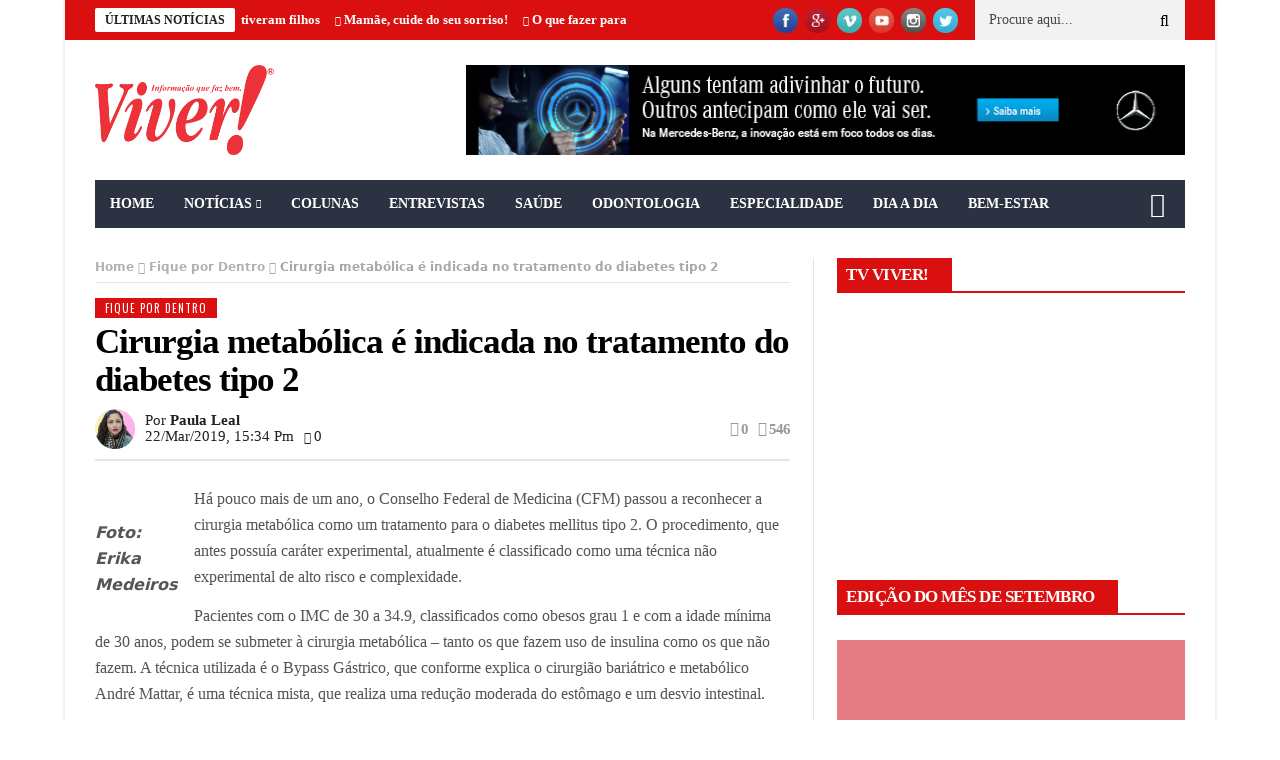

--- FILE ---
content_type: text/html; charset=UTF-8
request_url: https://www.revistaviver.com/cirurgia-metabolica-e-indicada-no-tratamento-do-diabetes-tipo-2/
body_size: 67421
content:
<!DOCTYPE html>
<!--[if lt IE 7 ]><html class="ie ie6" lang="pt-BR"> <![endif]-->
<!--[if IE 7 ]><html class="ie ie7" lang="pt-BR"> <![endif]-->
<!--[if IE 8 ]><html class="ie ie8" lang="pt-BR"> <![endif]-->
<!--[if IE 9 ]><html class="ie ie9" lang="pt-BR"> <![endif]-->
<!--[if !(IE)]><!--><html lang="pt-BR"> <!--<![endif]-->
<head>
    
    <script async src="https://pagead2.googlesyndication.com/pagead/js/adsbygoogle.js?client=ca-pub-1898153568228890"
     crossorigin="anonymous"></script>
      <!-- Basic Page Needs
  	  ================================================== -->
	<meta charset="UTF-8" />
    <title>Cirurgia metabólica é indicada no tratamento do diabetes tipo 2 | Revista Viver!</title>
        <!-- Mobile Specific Metas
  		================================================== -->
           <meta name="viewport" content="width=device-width, initial-scale=1.0">
        <!-- Favicons
        ================================================== -->
                    <link rel="shortcut icon" href="https://www.revistaviver.com/wp-content/themes/viver/img/favicon.png" type="image/x-icon" />       
    
				<meta property="og:image" content="https://www.revistaviver.com/wp-content/uploads/2019/03/André-Mattar2-1.jpg" />		
			<title>Cirurgia metabólica é indicada no tratamento do diabetes tipo 2 &#8211; Revista Viver!</title>
<meta name='robots' content='max-image-preview:large' />
<link rel='dns-prefetch' href='//www.googletagmanager.com' />

<link rel='dns-prefetch' href='//pagead2.googlesyndication.com' />
<link rel="alternate" type="application/rss+xml" title="Feed para Revista Viver! &raquo;" href="https://www.revistaviver.com/feed/" />
<link rel="alternate" type="application/rss+xml" title="Feed de comentários para Revista Viver! &raquo;" href="https://www.revistaviver.com/comments/feed/" />
<link rel="alternate" type="application/rss+xml" title="Feed de comentários para Revista Viver! &raquo; Cirurgia metabólica é indicada no tratamento do diabetes tipo 2" href="https://www.revistaviver.com/cirurgia-metabolica-e-indicada-no-tratamento-do-diabetes-tipo-2/feed/" />
<script type="text/javascript">
/* <![CDATA[ */
window._wpemojiSettings = {"baseUrl":"https:\/\/s.w.org\/images\/core\/emoji\/15.0.3\/72x72\/","ext":".png","svgUrl":"https:\/\/s.w.org\/images\/core\/emoji\/15.0.3\/svg\/","svgExt":".svg","source":{"concatemoji":"https:\/\/www.revistaviver.com\/wp-includes\/js\/wp-emoji-release.min.js?ver=6.6.4"}};
/*! This file is auto-generated */
!function(i,n){var o,s,e;function c(e){try{var t={supportTests:e,timestamp:(new Date).valueOf()};sessionStorage.setItem(o,JSON.stringify(t))}catch(e){}}function p(e,t,n){e.clearRect(0,0,e.canvas.width,e.canvas.height),e.fillText(t,0,0);var t=new Uint32Array(e.getImageData(0,0,e.canvas.width,e.canvas.height).data),r=(e.clearRect(0,0,e.canvas.width,e.canvas.height),e.fillText(n,0,0),new Uint32Array(e.getImageData(0,0,e.canvas.width,e.canvas.height).data));return t.every(function(e,t){return e===r[t]})}function u(e,t,n){switch(t){case"flag":return n(e,"\ud83c\udff3\ufe0f\u200d\u26a7\ufe0f","\ud83c\udff3\ufe0f\u200b\u26a7\ufe0f")?!1:!n(e,"\ud83c\uddfa\ud83c\uddf3","\ud83c\uddfa\u200b\ud83c\uddf3")&&!n(e,"\ud83c\udff4\udb40\udc67\udb40\udc62\udb40\udc65\udb40\udc6e\udb40\udc67\udb40\udc7f","\ud83c\udff4\u200b\udb40\udc67\u200b\udb40\udc62\u200b\udb40\udc65\u200b\udb40\udc6e\u200b\udb40\udc67\u200b\udb40\udc7f");case"emoji":return!n(e,"\ud83d\udc26\u200d\u2b1b","\ud83d\udc26\u200b\u2b1b")}return!1}function f(e,t,n){var r="undefined"!=typeof WorkerGlobalScope&&self instanceof WorkerGlobalScope?new OffscreenCanvas(300,150):i.createElement("canvas"),a=r.getContext("2d",{willReadFrequently:!0}),o=(a.textBaseline="top",a.font="600 32px Arial",{});return e.forEach(function(e){o[e]=t(a,e,n)}),o}function t(e){var t=i.createElement("script");t.src=e,t.defer=!0,i.head.appendChild(t)}"undefined"!=typeof Promise&&(o="wpEmojiSettingsSupports",s=["flag","emoji"],n.supports={everything:!0,everythingExceptFlag:!0},e=new Promise(function(e){i.addEventListener("DOMContentLoaded",e,{once:!0})}),new Promise(function(t){var n=function(){try{var e=JSON.parse(sessionStorage.getItem(o));if("object"==typeof e&&"number"==typeof e.timestamp&&(new Date).valueOf()<e.timestamp+604800&&"object"==typeof e.supportTests)return e.supportTests}catch(e){}return null}();if(!n){if("undefined"!=typeof Worker&&"undefined"!=typeof OffscreenCanvas&&"undefined"!=typeof URL&&URL.createObjectURL&&"undefined"!=typeof Blob)try{var e="postMessage("+f.toString()+"("+[JSON.stringify(s),u.toString(),p.toString()].join(",")+"));",r=new Blob([e],{type:"text/javascript"}),a=new Worker(URL.createObjectURL(r),{name:"wpTestEmojiSupports"});return void(a.onmessage=function(e){c(n=e.data),a.terminate(),t(n)})}catch(e){}c(n=f(s,u,p))}t(n)}).then(function(e){for(var t in e)n.supports[t]=e[t],n.supports.everything=n.supports.everything&&n.supports[t],"flag"!==t&&(n.supports.everythingExceptFlag=n.supports.everythingExceptFlag&&n.supports[t]);n.supports.everythingExceptFlag=n.supports.everythingExceptFlag&&!n.supports.flag,n.DOMReady=!1,n.readyCallback=function(){n.DOMReady=!0}}).then(function(){return e}).then(function(){var e;n.supports.everything||(n.readyCallback(),(e=n.source||{}).concatemoji?t(e.concatemoji):e.wpemoji&&e.twemoji&&(t(e.twemoji),t(e.wpemoji)))}))}((window,document),window._wpemojiSettings);
/* ]]> */
</script>

<link rel='stylesheet' id='aqpb-view-css-css' href='https://www.revistaviver.com/wp-content/plugins/aqua-page-builder/assets/stylesheets/aqpb-view.css?ver=1770076845' type='text/css' media='all' />
<style id='wp-emoji-styles-inline-css' type='text/css'>

	img.wp-smiley, img.emoji {
		display: inline !important;
		border: none !important;
		box-shadow: none !important;
		height: 1em !important;
		width: 1em !important;
		margin: 0 0.07em !important;
		vertical-align: -0.1em !important;
		background: none !important;
		padding: 0 !important;
	}
</style>
<link rel='stylesheet' id='wp-block-library-css' href='https://www.revistaviver.com/wp-includes/css/dist/block-library/style.min.css?ver=6.6.4' type='text/css' media='all' />
<style id='classic-theme-styles-inline-css' type='text/css'>
/*! This file is auto-generated */
.wp-block-button__link{color:#fff;background-color:#32373c;border-radius:9999px;box-shadow:none;text-decoration:none;padding:calc(.667em + 2px) calc(1.333em + 2px);font-size:1.125em}.wp-block-file__button{background:#32373c;color:#fff;text-decoration:none}
</style>
<style id='global-styles-inline-css' type='text/css'>
:root{--wp--preset--aspect-ratio--square: 1;--wp--preset--aspect-ratio--4-3: 4/3;--wp--preset--aspect-ratio--3-4: 3/4;--wp--preset--aspect-ratio--3-2: 3/2;--wp--preset--aspect-ratio--2-3: 2/3;--wp--preset--aspect-ratio--16-9: 16/9;--wp--preset--aspect-ratio--9-16: 9/16;--wp--preset--color--black: #000000;--wp--preset--color--cyan-bluish-gray: #abb8c3;--wp--preset--color--white: #ffffff;--wp--preset--color--pale-pink: #f78da7;--wp--preset--color--vivid-red: #cf2e2e;--wp--preset--color--luminous-vivid-orange: #ff6900;--wp--preset--color--luminous-vivid-amber: #fcb900;--wp--preset--color--light-green-cyan: #7bdcb5;--wp--preset--color--vivid-green-cyan: #00d084;--wp--preset--color--pale-cyan-blue: #8ed1fc;--wp--preset--color--vivid-cyan-blue: #0693e3;--wp--preset--color--vivid-purple: #9b51e0;--wp--preset--gradient--vivid-cyan-blue-to-vivid-purple: linear-gradient(135deg,rgba(6,147,227,1) 0%,rgb(155,81,224) 100%);--wp--preset--gradient--light-green-cyan-to-vivid-green-cyan: linear-gradient(135deg,rgb(122,220,180) 0%,rgb(0,208,130) 100%);--wp--preset--gradient--luminous-vivid-amber-to-luminous-vivid-orange: linear-gradient(135deg,rgba(252,185,0,1) 0%,rgba(255,105,0,1) 100%);--wp--preset--gradient--luminous-vivid-orange-to-vivid-red: linear-gradient(135deg,rgba(255,105,0,1) 0%,rgb(207,46,46) 100%);--wp--preset--gradient--very-light-gray-to-cyan-bluish-gray: linear-gradient(135deg,rgb(238,238,238) 0%,rgb(169,184,195) 100%);--wp--preset--gradient--cool-to-warm-spectrum: linear-gradient(135deg,rgb(74,234,220) 0%,rgb(151,120,209) 20%,rgb(207,42,186) 40%,rgb(238,44,130) 60%,rgb(251,105,98) 80%,rgb(254,248,76) 100%);--wp--preset--gradient--blush-light-purple: linear-gradient(135deg,rgb(255,206,236) 0%,rgb(152,150,240) 100%);--wp--preset--gradient--blush-bordeaux: linear-gradient(135deg,rgb(254,205,165) 0%,rgb(254,45,45) 50%,rgb(107,0,62) 100%);--wp--preset--gradient--luminous-dusk: linear-gradient(135deg,rgb(255,203,112) 0%,rgb(199,81,192) 50%,rgb(65,88,208) 100%);--wp--preset--gradient--pale-ocean: linear-gradient(135deg,rgb(255,245,203) 0%,rgb(182,227,212) 50%,rgb(51,167,181) 100%);--wp--preset--gradient--electric-grass: linear-gradient(135deg,rgb(202,248,128) 0%,rgb(113,206,126) 100%);--wp--preset--gradient--midnight: linear-gradient(135deg,rgb(2,3,129) 0%,rgb(40,116,252) 100%);--wp--preset--font-size--small: 13px;--wp--preset--font-size--medium: 20px;--wp--preset--font-size--large: 36px;--wp--preset--font-size--x-large: 42px;--wp--preset--spacing--20: 0.44rem;--wp--preset--spacing--30: 0.67rem;--wp--preset--spacing--40: 1rem;--wp--preset--spacing--50: 1.5rem;--wp--preset--spacing--60: 2.25rem;--wp--preset--spacing--70: 3.38rem;--wp--preset--spacing--80: 5.06rem;--wp--preset--shadow--natural: 6px 6px 9px rgba(0, 0, 0, 0.2);--wp--preset--shadow--deep: 12px 12px 50px rgba(0, 0, 0, 0.4);--wp--preset--shadow--sharp: 6px 6px 0px rgba(0, 0, 0, 0.2);--wp--preset--shadow--outlined: 6px 6px 0px -3px rgba(255, 255, 255, 1), 6px 6px rgba(0, 0, 0, 1);--wp--preset--shadow--crisp: 6px 6px 0px rgba(0, 0, 0, 1);}:where(.is-layout-flex){gap: 0.5em;}:where(.is-layout-grid){gap: 0.5em;}body .is-layout-flex{display: flex;}.is-layout-flex{flex-wrap: wrap;align-items: center;}.is-layout-flex > :is(*, div){margin: 0;}body .is-layout-grid{display: grid;}.is-layout-grid > :is(*, div){margin: 0;}:where(.wp-block-columns.is-layout-flex){gap: 2em;}:where(.wp-block-columns.is-layout-grid){gap: 2em;}:where(.wp-block-post-template.is-layout-flex){gap: 1.25em;}:where(.wp-block-post-template.is-layout-grid){gap: 1.25em;}.has-black-color{color: var(--wp--preset--color--black) !important;}.has-cyan-bluish-gray-color{color: var(--wp--preset--color--cyan-bluish-gray) !important;}.has-white-color{color: var(--wp--preset--color--white) !important;}.has-pale-pink-color{color: var(--wp--preset--color--pale-pink) !important;}.has-vivid-red-color{color: var(--wp--preset--color--vivid-red) !important;}.has-luminous-vivid-orange-color{color: var(--wp--preset--color--luminous-vivid-orange) !important;}.has-luminous-vivid-amber-color{color: var(--wp--preset--color--luminous-vivid-amber) !important;}.has-light-green-cyan-color{color: var(--wp--preset--color--light-green-cyan) !important;}.has-vivid-green-cyan-color{color: var(--wp--preset--color--vivid-green-cyan) !important;}.has-pale-cyan-blue-color{color: var(--wp--preset--color--pale-cyan-blue) !important;}.has-vivid-cyan-blue-color{color: var(--wp--preset--color--vivid-cyan-blue) !important;}.has-vivid-purple-color{color: var(--wp--preset--color--vivid-purple) !important;}.has-black-background-color{background-color: var(--wp--preset--color--black) !important;}.has-cyan-bluish-gray-background-color{background-color: var(--wp--preset--color--cyan-bluish-gray) !important;}.has-white-background-color{background-color: var(--wp--preset--color--white) !important;}.has-pale-pink-background-color{background-color: var(--wp--preset--color--pale-pink) !important;}.has-vivid-red-background-color{background-color: var(--wp--preset--color--vivid-red) !important;}.has-luminous-vivid-orange-background-color{background-color: var(--wp--preset--color--luminous-vivid-orange) !important;}.has-luminous-vivid-amber-background-color{background-color: var(--wp--preset--color--luminous-vivid-amber) !important;}.has-light-green-cyan-background-color{background-color: var(--wp--preset--color--light-green-cyan) !important;}.has-vivid-green-cyan-background-color{background-color: var(--wp--preset--color--vivid-green-cyan) !important;}.has-pale-cyan-blue-background-color{background-color: var(--wp--preset--color--pale-cyan-blue) !important;}.has-vivid-cyan-blue-background-color{background-color: var(--wp--preset--color--vivid-cyan-blue) !important;}.has-vivid-purple-background-color{background-color: var(--wp--preset--color--vivid-purple) !important;}.has-black-border-color{border-color: var(--wp--preset--color--black) !important;}.has-cyan-bluish-gray-border-color{border-color: var(--wp--preset--color--cyan-bluish-gray) !important;}.has-white-border-color{border-color: var(--wp--preset--color--white) !important;}.has-pale-pink-border-color{border-color: var(--wp--preset--color--pale-pink) !important;}.has-vivid-red-border-color{border-color: var(--wp--preset--color--vivid-red) !important;}.has-luminous-vivid-orange-border-color{border-color: var(--wp--preset--color--luminous-vivid-orange) !important;}.has-luminous-vivid-amber-border-color{border-color: var(--wp--preset--color--luminous-vivid-amber) !important;}.has-light-green-cyan-border-color{border-color: var(--wp--preset--color--light-green-cyan) !important;}.has-vivid-green-cyan-border-color{border-color: var(--wp--preset--color--vivid-green-cyan) !important;}.has-pale-cyan-blue-border-color{border-color: var(--wp--preset--color--pale-cyan-blue) !important;}.has-vivid-cyan-blue-border-color{border-color: var(--wp--preset--color--vivid-cyan-blue) !important;}.has-vivid-purple-border-color{border-color: var(--wp--preset--color--vivid-purple) !important;}.has-vivid-cyan-blue-to-vivid-purple-gradient-background{background: var(--wp--preset--gradient--vivid-cyan-blue-to-vivid-purple) !important;}.has-light-green-cyan-to-vivid-green-cyan-gradient-background{background: var(--wp--preset--gradient--light-green-cyan-to-vivid-green-cyan) !important;}.has-luminous-vivid-amber-to-luminous-vivid-orange-gradient-background{background: var(--wp--preset--gradient--luminous-vivid-amber-to-luminous-vivid-orange) !important;}.has-luminous-vivid-orange-to-vivid-red-gradient-background{background: var(--wp--preset--gradient--luminous-vivid-orange-to-vivid-red) !important;}.has-very-light-gray-to-cyan-bluish-gray-gradient-background{background: var(--wp--preset--gradient--very-light-gray-to-cyan-bluish-gray) !important;}.has-cool-to-warm-spectrum-gradient-background{background: var(--wp--preset--gradient--cool-to-warm-spectrum) !important;}.has-blush-light-purple-gradient-background{background: var(--wp--preset--gradient--blush-light-purple) !important;}.has-blush-bordeaux-gradient-background{background: var(--wp--preset--gradient--blush-bordeaux) !important;}.has-luminous-dusk-gradient-background{background: var(--wp--preset--gradient--luminous-dusk) !important;}.has-pale-ocean-gradient-background{background: var(--wp--preset--gradient--pale-ocean) !important;}.has-electric-grass-gradient-background{background: var(--wp--preset--gradient--electric-grass) !important;}.has-midnight-gradient-background{background: var(--wp--preset--gradient--midnight) !important;}.has-small-font-size{font-size: var(--wp--preset--font-size--small) !important;}.has-medium-font-size{font-size: var(--wp--preset--font-size--medium) !important;}.has-large-font-size{font-size: var(--wp--preset--font-size--large) !important;}.has-x-large-font-size{font-size: var(--wp--preset--font-size--x-large) !important;}
:where(.wp-block-post-template.is-layout-flex){gap: 1.25em;}:where(.wp-block-post-template.is-layout-grid){gap: 1.25em;}
:where(.wp-block-columns.is-layout-flex){gap: 2em;}:where(.wp-block-columns.is-layout-grid){gap: 2em;}
:root :where(.wp-block-pullquote){font-size: 1.5em;line-height: 1.6;}
</style>
<link rel='stylesheet' id='contact-form-7-css' href='https://www.revistaviver.com/wp-content/plugins/contact-form-7/includes/css/styles.css?ver=5.9.8' type='text/css' media='all' />
<link rel='stylesheet' id='ppress-frontend-css' href='https://www.revistaviver.com/wp-content/plugins/wp-user-avatar/assets/css/frontend.min.css?ver=4.15.13' type='text/css' media='all' />
<link rel='stylesheet' id='ppress-flatpickr-css' href='https://www.revistaviver.com/wp-content/plugins/wp-user-avatar/assets/flatpickr/flatpickr.min.css?ver=4.15.13' type='text/css' media='all' />
<link rel='stylesheet' id='ppress-select2-css' href='https://www.revistaviver.com/wp-content/plugins/wp-user-avatar/assets/select2/select2.min.css?ver=6.6.4' type='text/css' media='all' />
<link rel='stylesheet' id='wpusb-style-css' href='https://www.revistaviver.com/wp-content/plugins/wpupper-share-buttons/build/style.css?ver=1724962461' type='text/css' media='all' />

<link rel='stylesheet' id='font-awesome-css' href='https://www.revistaviver.com/wp-content/themes/viver/css/font-awesome.min.css?ver=1.7' type='text/css' media='all' />
<link rel='stylesheet' id='gumby-css' href='https://www.revistaviver.com/wp-content/themes/viver/css/gumby.css?ver=1.7' type='text/css' media='all' />
<link rel='stylesheet' id='carousel-css' href='https://www.revistaviver.com/wp-content/themes/viver/css/owl.carousel.css?ver=1.7' type='text/css' media='all' />
<link rel='stylesheet' id='owl_theme-css' href='https://www.revistaviver.com/wp-content/themes/viver/css/owl.theme.css?ver=1.7' type='text/css' media='all' />
<link rel='stylesheet' id='mediaelementplayer-css' href='https://www.revistaviver.com/wp-content/themes/viver/css/mediaelementplayer.css?ver=1.7' type='text/css' media='all' />
<link rel='stylesheet' id='nanomag_style-css' href='https://www.revistaviver.com/wp-content/themes/viver/style.css?ver=1.7' type='text/css' media='all' />
<link rel='stylesheet' id='nanomag_responsive-css' href='https://www.revistaviver.com/wp-content/themes/viver/css/responsive.css?ver=1.7' type='text/css' media='all' />
<link rel='stylesheet' id='nanomag_custom-style-css' href='https://www.revistaviver.com/wp-content/themes/viver/custom_style.php?ver=1.7' type='text/css' media='all' />
<link rel='stylesheet' id='dflip-icons-style-css' href='https://www.revistaviver.com/wp-content/plugins/dflip/assets/css/themify-icons.min.css?ver=1.4.31' type='text/css' media='all' />
<link rel='stylesheet' id='dflip-style-css' href='https://www.revistaviver.com/wp-content/plugins/dflip/assets/css/dflip.min.css?ver=1.4.31' type='text/css' media='all' />
<script type="text/javascript" id="jquery-core-js-extra">
/* <![CDATA[ */
var user_review_script = {"post_id":"1169","ajaxurl":"https:\/\/www.revistaviver.com\/wp-admin\/admin-ajax.php"};
/* ]]> */
</script>
<script type="text/javascript" data-cfasync="false" src="https://www.revistaviver.com/wp-includes/js/jquery/jquery.min.js?ver=3.7.1" id="jquery-core-js"></script>
<script type="text/javascript" src="https://www.revistaviver.com/wp-includes/js/jquery/jquery-migrate.min.js?ver=3.4.1" id="jquery-migrate-js"></script>
<script type="text/javascript" src="https://www.revistaviver.com/wp-content/plugins/wp-user-avatar/assets/flatpickr/flatpickr.min.js?ver=4.15.13" id="ppress-flatpickr-js"></script>
<script type="text/javascript" src="https://www.revistaviver.com/wp-content/plugins/wp-user-avatar/assets/select2/select2.min.js?ver=4.15.13" id="ppress-select2-js"></script>

<!-- Google tag (gtag.js) snippet added by Site Kit -->

<!-- Snippet do Google Analytics adicionado pelo Site Kit -->
<script type="text/javascript" src="https://www.googletagmanager.com/gtag/js?id=GT-NFRJ8JV" id="google_gtagjs-js" async></script>
<script type="text/javascript" id="google_gtagjs-js-after">
/* <![CDATA[ */
window.dataLayer = window.dataLayer || [];function gtag(){dataLayer.push(arguments);}
gtag("set","linker",{"domains":["www.revistaviver.com"]});
gtag("js", new Date());
gtag("set", "developer_id.dZTNiMT", true);
gtag("config", "GT-NFRJ8JV");
/* ]]> */
</script>

<!-- End Google tag (gtag.js) snippet added by Site Kit -->
<link rel="https://api.w.org/" href="https://www.revistaviver.com/wp-json/" /><link rel="alternate" title="JSON" type="application/json" href="https://www.revistaviver.com/wp-json/wp/v2/posts/1169" /><link rel="EditURI" type="application/rsd+xml" title="RSD" href="https://www.revistaviver.com/xmlrpc.php?rsd" />
<meta name="generator" content="WordPress 6.6.4" />
<link rel="canonical" href="https://www.revistaviver.com/cirurgia-metabolica-e-indicada-no-tratamento-do-diabetes-tipo-2/" />
<link rel='shortlink' href='https://www.revistaviver.com/?p=1169' />
<link rel="alternate" title="oEmbed (JSON)" type="application/json+oembed" href="https://www.revistaviver.com/wp-json/oembed/1.0/embed?url=https%3A%2F%2Fwww.revistaviver.com%2Fcirurgia-metabolica-e-indicada-no-tratamento-do-diabetes-tipo-2%2F" />
<link rel="alternate" title="oEmbed (XML)" type="text/xml+oembed" href="https://www.revistaviver.com/wp-json/oembed/1.0/embed?url=https%3A%2F%2Fwww.revistaviver.com%2Fcirurgia-metabolica-e-indicada-no-tratamento-do-diabetes-tipo-2%2F&#038;format=xml" />
<meta name="generator" content="Site Kit by Google 1.134.0" /><!--[if lt IE 9]><script src="http://html5shim.googlecode.com/svn/trunk/html5.js"></script><![endif]-->
    
<!-- Metatags do Google AdSense adicionado pelo Site Kit -->
<meta name="google-adsense-platform-account" content="ca-host-pub-2644536267352236">
<meta name="google-adsense-platform-domain" content="sitekit.withgoogle.com">
<!-- Fim das metatags do Google AdSense adicionado pelo Site Kit -->
<script data-cfasync="false"> var dFlipLocation = "https://www.revistaviver.com/wp-content/plugins/dflip/assets/"; var dFlipWPGlobal = {"text":{"toggleSound":"Turn on\/off Sound","toggleThumbnails":"Toggle Thumbnails","toggleOutline":"Toggle Outline\/Bookmark","previousPage":"Previous Page","nextPage":"Next Page","toggleFullscreen":"Toggle Fullscreen","zoomIn":"Zoom In","zoomOut":"Zoom Out","toggleHelp":"Toggle Help","singlePageMode":"Single Page Mode","doublePageMode":"Double Page Mode","downloadPDFFile":"Download PDF File","gotoFirstPage":"Goto First Page","gotoLastPage":"Goto Last Page","share":"Share"},"moreControls":"download,pageMode,startPage,endPage,sound","hideControls":"","scrollWheel":"true","backgroundColor":"#e77d84","backgroundImage":"","height":"100%","paddingLeft":"20","paddingRight":"20","duration":"800","soundEnable":"true","enableDownload":"true","webgl":"true","hard":"none","maxTextureSize":"1600","rangeChunkSize":"524288","zoomRatio":"1.5","stiffness":"3","singlePageMode":"0","autoPlay":"false","autoPlayDuration":"5000","autoPlayStart":"false"};</script>        <script>

      window.OneSignal = window.OneSignal || [];

      OneSignal.push( function() {
        OneSignal.SERVICE_WORKER_UPDATER_PATH = "OneSignalSDKUpdaterWorker.js.php";
                      OneSignal.SERVICE_WORKER_PATH = "OneSignalSDKWorker.js.php";
                      OneSignal.SERVICE_WORKER_PARAM = { scope: "/" };
        OneSignal.setDefaultNotificationUrl("https://www.revistaviver.com");
        var oneSignal_options = {};
        window._oneSignalInitOptions = oneSignal_options;

        oneSignal_options['wordpress'] = true;
oneSignal_options['appId'] = 'e5da9c08-a7e9-47bf-ac75-f35d8848cc0b';
oneSignal_options['allowLocalhostAsSecureOrigin'] = true;
oneSignal_options['welcomeNotification'] = { };
oneSignal_options['welcomeNotification']['title'] = "";
oneSignal_options['welcomeNotification']['message'] = "Obrigado por se inscrever-se";
oneSignal_options['subdomainName'] = "http://newsviver.os.tc";
oneSignal_options['safari_web_id'] = "web.onesignal.auto.5dd3ebb9-e358-44e1-aacb-a095d3f33c10";
oneSignal_options['promptOptions'] = { };
oneSignal_options['promptOptions']['actionMessage'] = "Você deseja receber notificações do nosso site?";
oneSignal_options['promptOptions']['exampleNotificationTitleDesktop'] = "Exemplo de Notificação";
oneSignal_options['promptOptions']['exampleNotificationMessageDesktop'] = "Exemplo de Notificação na sua área de trabalho";
oneSignal_options['promptOptions']['exampleNotificationTitleMobile'] = "Exemplo de Notificação";
oneSignal_options['promptOptions']['exampleNotificationMessageMobile'] = "Exemplo de Notificação no seu Smartphone";
oneSignal_options['promptOptions']['exampleNotificationCaption'] = "Você pode se remover a inscrição a qualquer hora";
oneSignal_options['promptOptions']['acceptButtonText'] = "ACEITAR";
oneSignal_options['promptOptions']['cancelButtonText'] = "OBRIGADO";
oneSignal_options['promptOptions']['siteName'] = "http://revistaviver.com";
oneSignal_options['promptOptions']['autoAcceptTitle'] = "ACEITAR";
oneSignal_options['notifyButton'] = { };
oneSignal_options['notifyButton']['enable'] = true;
oneSignal_options['notifyButton']['position'] = 'bottom-left';
oneSignal_options['notifyButton']['theme'] = 'default';
oneSignal_options['notifyButton']['size'] = 'medium';
oneSignal_options['notifyButton']['showCredit'] = true;
oneSignal_options['notifyButton']['text'] = {};
oneSignal_options['notifyButton']['text']['tip.state.unsubscribed'] = 'Escreva-se para receber novidades exclusivas.';
oneSignal_options['notifyButton']['text']['tip.state.subscribed'] = 'Agora você está Inscrito';
oneSignal_options['notifyButton']['text']['tip.state.blocked'] = 'Você está bloqueado para receber notificações';
oneSignal_options['notifyButton']['text']['message.action.subscribed'] = 'Obrigado por Inscrever-se';
oneSignal_options['notifyButton']['text']['message.action.resubscribed'] = 'Você está inscrito para notificações';
oneSignal_options['notifyButton']['text']['message.action.unsubscribed'] = 'você não recebera notificações novamente';
oneSignal_options['notifyButton']['text']['dialog.main.title'] = 'Gerencie notificações do site';
oneSignal_options['notifyButton']['text']['dialog.main.button.subscribe'] = 'ACEITAR';
oneSignal_options['notifyButton']['text']['dialog.main.button.unsubscribe'] = 'Remover';
oneSignal_options['notifyButton']['text']['dialog.blocked.title'] = 'Bloquear notificações';
oneSignal_options['notifyButton']['text']['dialog.blocked.message'] = 'Siga estas instruções para permitir notificações';
                OneSignal.init(window._oneSignalInitOptions);
                OneSignal.showSlidedownPrompt();      });

      function documentInitOneSignal() {
        var oneSignal_elements = document.getElementsByClassName("OneSignal-prompt");

        var oneSignalLinkClickHandler = function(event) { OneSignal.push(['registerForPushNotifications']); event.preventDefault(); };        for(var i = 0; i < oneSignal_elements.length; i++)
          oneSignal_elements[i].addEventListener('click', oneSignalLinkClickHandler, false);
      }

      if (document.readyState === 'complete') {
           documentInitOneSignal();
      }
      else {
           window.addEventListener("load", function(event){
               documentInitOneSignal();
          });
      }
    </script>

<!-- WPUpper Share Buttons SVG ICONS -->
<svg aria-hidden="true" style="display:none !important;" version="1.1" xmlns="http://www.w3.org/2000/svg" xmlns:xlink="http://www.w3.org/1999/xlink">
<defs>
<symbol id="wpusb-angle-double-left" viewbox="0 0 19 32">
<path d="M11.361 24.121q0 0.254-0.195 0.449l-0.976 0.976q-0.195 0.195-0.449 0.195t-0.449-0.195l-9.097-9.097q-0.195-0.195-0.195-0.449t0.195-0.449l9.097-9.097q0.195-0.195 0.449-0.195t0.449 0.195l0.976 0.976q0.195 0.195 0.195 0.449t-0.195 0.449l-7.672 7.672 7.672 7.672q0.195 0.195 0.195 0.449zM18.857 24.121q0 0.254-0.195 0.449l-0.976 0.976q-0.195 0.195-0.449 0.195t-0.449-0.195l-9.097-9.097q-0.195-0.195-0.195-0.449t0.195-0.449l9.097-9.097q0.195-0.195 0.449-0.195t0.449 0.195l0.976 0.976q0.195 0.195 0.195 0.449t-0.195 0.449l-7.672 7.672 7.672 7.672q0.195 0.195 0.195 0.449z"></path>
</symbol>
<symbol id="wpusb-angle-double-right" viewbox="0 0 18 32">
<path d="M10.673 16q0 0.238-0.183 0.422l-8.545 8.545q-0.183 0.183-0.422 0.183t-0.422-0.183l-0.917-0.917q-0.183-0.183-0.183-0.422t0.183-0.422l7.207-7.207-7.207-7.207q-0.183-0.183-0.183-0.422t0.183-0.422l0.917-0.917q0.183-0.183 0.422-0.183t0.422 0.183l8.545 8.545q0.183 0.183 0.183 0.422zM17.714 16q0 0.238-0.183 0.422l-8.545 8.545q-0.183 0.183-0.422 0.183t-0.422-0.183l-0.917-0.917q-0.183-0.183-0.183-0.422t0.183-0.422l7.207-7.207-7.207-7.207q-0.183-0.183-0.183-0.422t0.183-0.422l0.917-0.917q0.183-0.183 0.422-0.183t0.422 0.183l8.545 8.545q0.183 0.183 0.183 0.422z"></path>
</symbol>
<symbol id="wpusb-share" viewbox="0 0 27 32">
<path d="M21.714 18.286q2.375 0 4.045 1.67t1.67 4.045-1.67 4.045-4.045 1.67-4.045-1.67-1.67-4.045q0-0.214 0.036-0.607l-6.429-3.214q-1.643 1.536-3.893 1.536-2.375 0-4.045-1.67t-1.67-4.045 1.67-4.045 4.045-1.67q2.25 0 3.893 1.536l6.429-3.214q-0.036-0.393-0.036-0.607 0-2.375 1.67-4.045t4.045-1.67 4.045 1.67 1.67 4.045-1.67 4.045-4.045 1.67q-2.25 0-3.893-1.536l-6.429 3.214q0.036 0.393 0.036 0.607t-0.036 0.607l6.429 3.214q1.643-1.536 3.893-1.536z"></path>
</symbol>
<symbol id="wpusb-share-square" viewbox="0 0 32 32">
<path d="M1.837 0.177c-0.717 0.22-1.296 0.739-1.632 1.457l-0.205 0.439v27.891l0.198 0.417c0.271 0.578 0.717 1.040 1.296 1.325l0.483 0.234h27.891l0.483-0.234c0.578-0.285 1.025-0.747 1.296-1.325l0.198-0.417v-27.891l-0.205-0.439c-0.344-0.732-0.922-1.237-1.662-1.457-0.351-0.102-1.794-0.117-14.085-0.11-11.947 0-13.741 0.015-14.055 0.11zM22.913 6.172c0.659 0.176 1.274 0.534 1.794 1.061 0.798 0.798 1.171 1.698 1.171 2.826 0 1.12-0.425 2.072-1.281 2.877-0.813 0.761-1.589 1.062-2.709 1.062-0.871 0-1.53-0.198-2.233-0.681l-0.439-0.3-5.3 2.386v1.223l0.659 0.293c0.359 0.161 1.552 0.695 2.65 1.193l1.991 0.908 0.447-0.3c0.695-0.476 1.354-0.681 2.225-0.681 1.171-0.007 1.962 0.322 2.826 1.193 0.827 0.827 1.164 1.625 1.164 2.753 0 1.12-0.373 2.020-1.171 2.818-0.805 0.805-1.698 1.171-2.84 1.171-1.083 0-2.035-0.417-2.811-1.23-0.695-0.732-1.054-1.523-1.135-2.518l-0.044-0.556-2.562-1.164c-1.406-0.637-2.643-1.193-2.752-1.244-0.176-0.073-0.234-0.059-0.512 0.124-0.996 0.674-2.467 0.805-3.609 0.322-2.167-0.908-3.097-3.419-2.035-5.512 0.264-0.52 0.9-1.23 1.391-1.545 1.237-0.791 2.914-0.813 4.173-0.051l0.41 0.242 5.498-2.482 0.044-0.556c0.088-1.062 0.483-1.896 1.259-2.635 0.542-0.512 1.076-0.827 1.698-0.996 0.483-0.132 1.515-0.132 2.035 0z"></path>
</symbol>
<symbol id="wpusb-share-rounded" viewbox="0 0 32 32">
<path d="M16 0c-8.822 0-15.999 7.177-15.999 15.999s7.177 16.001 15.999 16.001 15.999-7.178 15.999-16.001c0-8.822-7.177-15.999-15.999-15.999zM11.801 15.972c0 0.161-0.016 0.318-0.039 0.473l6.733 3.296c0.576-0.606 1.388-0.985 2.29-0.985 1.747 0 3.163 1.416 3.163 3.163s-1.416 3.163-3.163 3.163-3.163-1.416-3.163-3.163c0-0.161 0.016-0.318 0.039-0.473l-6.733-3.296c-0.576 0.606-1.388 0.985-2.29 0.985-1.747 0-3.163-1.416-3.163-3.163s1.416-3.163 3.163-3.163c0.906 0 1.721 0.383 2.298 0.994l6.723-3.26c-0.022-0.151-0.037-0.304-0.037-0.461 0-1.747 1.416-3.163 3.163-3.163s3.163 1.416 3.163 3.163-1.416 3.163-3.163 3.163c-0.906 0-1.721-0.383-2.298-0.994l-6.723 3.26c0.023 0.151 0.037 0.304 0.037 0.461z"></path>
</symbol>
<symbol id="wpusb-vk" viewbox="0 0 32 32">
<path d="M28.42 19.647c0 0 2.566 2.535 3.201 3.707 0.017 0.025 0.025 0.044 0.029 0.056 0.259 0.433 0.322 0.773 0.195 1.024-0.214 0.414-0.94 0.622-1.186 0.64 0 0-4.409 0-4.536 0-0.316 0-0.973-0.082-1.773-0.635-0.611-0.427-1.219-1.13-1.808-1.817-0.879-1.020-1.639-1.906-2.409-1.906-0.098 0-0.194 0.016-0.286 0.048-0.582 0.184-1.322 1.014-1.322 3.225 0 0.692-0.546 1.086-0.928 1.086 0 0-1.981 0-2.077 0-0.708 0-4.393-0.248-7.661-3.693-4.004-4.218-7.6-12.681-7.635-12.755-0.224-0.548 0.246-0.846 0.754-0.846h4.58c0.614 0 0.814 0.371 0.954 0.705 0.162 0.382 0.762 1.912 1.746 3.631 1.593 2.796 2.573 3.934 3.355 3.934 0.148 0 0.287-0.037 0.419-0.111 1.022-0.562 0.832-4.212 0.784-4.964 0-0.146-0.002-1.63-0.525-2.347-0.375-0.514-1.013-0.714-1.398-0.787 0.103-0.149 0.322-0.378 0.603-0.513 0.7-0.349 1.965-0.4 3.22-0.4h0.697c1.362 0.019 1.714 0.106 2.209 0.232 0.997 0.238 1.016 0.884 0.928 3.084-0.025 0.628-0.052 1.336-0.052 2.169 0 0.178-0.008 0.376-0.008 0.578-0.030 1.128-0.070 2.4 0.727 2.922 0.102 0.063 0.221 0.098 0.344 0.098 0.276 0 1.103 0 3.346-3.849 0.984-1.7 1.746-3.704 1.798-3.855 0.044-0.084 0.178-0.321 0.34-0.416 0.124-0.076 0.289-0.089 0.375-0.089h5.388c0.587 0 0.986 0.089 1.063 0.311 0.13 0.36-0.025 1.46-2.485 4.787-0.414 0.554-0.778 1.033-1.097 1.452-2.23 2.927-2.23 3.074 0.132 5.296z"></path>
</symbol>
<symbol id="wpusb-vk-square" viewbox="0 0 32 32">
<path d="M32 28.444v-24.889c0-1.956-1.605-3.556-3.564-3.556h-24.871c-2.044 0-3.564 1.516-3.564 3.556v24.889c0 2.041 1.52 3.556 3.564 3.556h24.871c1.959 0 3.564-1.598 3.564-3.556zM25.216 18.857c0 0 2.012 1.986 2.508 2.907 0.014 0.020 0.020 0.037 0.025 0.044 0.201 0.338 0.252 0.604 0.151 0.8-0.167 0.325-0.736 0.489-0.93 0.503 0 0-3.454 0-3.554 0-0.249 0-0.764-0.064-1.39-0.496-0.48-0.334-0.955-0.887-1.417-1.426-0.69-0.8-1.287-1.493-1.888-1.493-0.076 0-0.153 0.012-0.224 0.037-0.457 0.146-1.036 0.795-1.036 2.528 0 0.542-0.427 0.852-0.729 0.852 0 0-1.55 0-1.628 0-0.555 0-3.444-0.194-6.002-2.894-3.14-3.307-5.959-9.94-5.984-9.998-0.178-0.428 0.19-0.661 0.59-0.661h3.591c0.482 0 0.636 0.292 0.747 0.553 0.124 0.297 0.594 1.495 1.362 2.843 1.25 2.192 2.020 3.084 2.633 3.084 0.114 0 0.224-0.030 0.327-0.087 0.802-0.443 0.652-3.301 0.617-3.892 0-0.112-0.002-1.278-0.411-1.838-0.295-0.405-0.795-0.56-1.097-0.619 0.080-0.116 0.252-0.295 0.473-0.402 0.549-0.274 1.54-0.313 2.524-0.313h0.548c1.068 0.014 1.346 0.084 1.732 0.181 0.78 0.187 0.796 0.693 0.727 2.418-0.020 0.491-0.041 1.047-0.041 1.7 0 0.14-0.005 0.295-0.005 0.455-0.025 0.882-0.053 1.879 0.569 2.288 0.082 0.050 0.172 0.078 0.268 0.078 0.217 0 0.866 0 2.624-3.017 0.773-1.332 1.369-2.903 1.41-3.020 0.036-0.064 0.14-0.252 0.263-0.325 0.1-0.059 0.228-0.069 0.295-0.069h4.222c0.462 0 0.775 0.069 0.834 0.245 0.101 0.283-0.020 1.145-1.948 3.751-0.327 0.432-0.61 0.809-0.859 1.138-1.749 2.29-1.749 2.407 0.103 4.146z"></path>
</symbol>
<symbol id="wpusb-vk-rounded" viewbox="0 0 32 32">
<path d="M16 0c-8.837 0-16 7.163-16 16s7.163 16 16 16 16-7.163 16-16-7.163-16-16-16zM22.153 18.052c0 0 1.415 1.397 1.763 2.045 0.010 0.013 0.015 0.027 0.018 0.033 0.142 0.238 0.175 0.423 0.105 0.562-0.117 0.23-0.517 0.343-0.653 0.353 0 0-2.43 0-2.5 0-0.173 0-0.537-0.045-0.977-0.348-0.338-0.237-0.672-0.625-0.997-1.003-0.485-0.563-0.905-1.050-1.328-1.050-0.053 0-0.108 0.008-0.158 0.025-0.32 0.103-0.73 0.56-0.73 1.777 0 0.38-0.3 0.598-0.512 0.598 0 0-1.092 0-1.145 0-0.39 0-2.422-0.137-4.222-2.035-2.203-2.325-4.187-6.988-4.203-7.032-0.125-0.302 0.133-0.463 0.415-0.463h2.525c0.337 0 0.447 0.205 0.523 0.387 0.090 0.212 0.42 1.053 0.962 2 0.878 1.543 1.417 2.17 1.848 2.17 0.082 0 0.157-0.022 0.232-0.060 0.563-0.313 0.458-2.322 0.433-2.738 0-0.078-0.002-0.898-0.29-1.292-0.207-0.285-0.558-0.393-0.772-0.433 0.055-0.082 0.178-0.207 0.332-0.282 0.387-0.193 1.083-0.222 1.775-0.222h0.385c0.75 0.010 0.943 0.058 1.215 0.127 0.55 0.132 0.562 0.487 0.513 1.702-0.015 0.345-0.030 0.735-0.030 1.195 0 0.1-0.005 0.207-0.005 0.32-0.017 0.618-0.037 1.32 0.4 1.608 0.057 0.035 0.122 0.055 0.19 0.055 0.152 0 0.608 0 1.845-2.122 0.542-0.937 0.962-2.042 0.992-2.123 0.025-0.043 0.098-0.177 0.185-0.228 0.068-0.040 0.16-0.048 0.207-0.048h2.968c0.323 0 0.545 0.048 0.587 0.173 0.073 0.198-0.013 0.803-1.368 2.638-0.228 0.303-0.43 0.568-0.605 0.798-1.228 1.61-1.228 1.692 0.077 2.913z"></path>
</symbol>
<symbol id="wpusb-buffer" viewbox="0 0 32 32">
<path d="M15.12 0.162c-0.548 0.149-14.614 6.954-14.863 7.187-0.224 0.216-0.257 0.456-0.083 0.705 0.075 0.1 3.203 1.66 7.494 3.734l7.369 3.56h1.909l1.909-0.921c10.954-5.278 12.846-6.216 12.971-6.407 0.174-0.266 0.058-0.589-0.315-0.83-0.573-0.365-14.241-6.921-14.689-7.037-0.556-0.141-1.154-0.141-1.701 0.008z"></path>
<path d="M2.548 14.378c-2.307 1.087-2.49 1.212-2.49 1.593 0 0.124 0.083 0.299 0.183 0.39 0.199 0.183 14.241 6.979 14.788 7.162 0.423 0.133 1.51 0.133 1.925 0 0.349-0.116 14.075-6.739 14.573-7.029 0.183-0.108 0.332-0.274 0.365-0.398 0.1-0.407-0.133-0.589-1.859-1.427-0.896-0.432-1.734-0.805-1.859-0.83-0.166-0.033-1.419 0.539-5.651 2.573-5.992 2.896-6.041 2.913-7.079 2.722-0.548-0.1-0.631-0.141-9.336-4.332-1.129-0.548-2.116-0.988-2.199-0.988-0.091 0-0.697 0.257-1.361 0.564z"></path>
<path d="M27.485 22.27c-0.274 0.124-2.705 1.303-5.394 2.606-2.697 1.295-5.054 2.407-5.228 2.456-0.456 0.124-1.353 0.116-1.793-0.025-0.349-0.108-1.535-0.664-7.917-3.759-1.701-0.83-2.954-1.386-3.162-1.411-0.299-0.041-0.531 0.050-2.042 0.788-1.054 0.506-1.743 0.888-1.801 0.996-0.149 0.274-0.108 0.465 0.133 0.697 0.183 0.158 11.153 5.519 14.207 6.938 0.755 0.349 1.544 0.432 2.29 0.241 0.44-0.116 14.232-6.714 14.78-7.071 0.299-0.191 0.415-0.49 0.29-0.755-0.075-0.166-0.481-0.398-1.875-1.079-0.971-0.473-1.826-0.863-1.884-0.863s-0.332 0.108-0.606 0.241z"></path>
</symbol>
<symbol id="wpusb-buffer-square" viewbox="0 0 32 32">
<path d="M1.859 0.090c-0.692 0.215-1.315 0.775-1.668 1.488l-0.187 0.381v28.103l0.201 0.415c0.263 0.533 0.789 1.059 1.322 1.322l0.415 0.201h28.241l0.415-0.201c0.533-0.263 1.059-0.789 1.322-1.322l0.201-0.415v-28.103l-0.201-0.415c-0.263-0.533-0.789-1.059-1.322-1.322l-0.415-0.201-14.017-0.014c-11.504-0.007-14.072 0.007-14.308 0.083zM19.662 5.143c1.599 0.748 3.032 1.419 3.184 1.488 2.104 0.962 5.212 2.45 5.309 2.54 0.166 0.152 0.159 0.346-0.028 0.464-0.090 0.055-2.077 0.997-4.416 2.090s-4.845 2.263-5.572 2.603c-1.433 0.671-1.827 0.789-2.353 0.685-0.311-0.062-11.207-5.088-11.636-5.371-0.208-0.132-0.215-0.381-0.007-0.526 0.152-0.111 10.874-5.122 11.331-5.302 0.152-0.055 0.429-0.083 0.761-0.062 0.512 0.021 0.575 0.048 3.426 1.391zM11.653 16.481l3.959 1.848h1.038l3.966-1.848 3.959-1.855h0.519c0.505 0 0.554 0.014 1.696 0.547 1.502 0.699 1.661 0.831 1.336 1.128-0.090 0.076-2.18 1.080-4.658 2.236-2.471 1.156-4.859 2.263-5.295 2.471-1.495 0.706-1.564 0.727-2.139 0.699-0.526-0.028-0.54-0.035-5.060-2.146-2.492-1.163-5.018-2.34-5.607-2.616-1.308-0.602-1.384-0.651-1.384-0.865s0.069-0.263 1.384-0.872c1.336-0.616 1.322-0.616 1.869-0.595 0.429 0.014 0.623 0.097 4.416 1.869zM8.725 21.818c0.609 0.277 1.917 0.886 2.907 1.357 0.99 0.464 2.305 1.080 2.928 1.364l1.128 0.519 0.533-0.028c0.533-0.035 0.547-0.042 4.409-1.855l3.876-1.827h0.588l0.588-0.007 1.142 0.54c0.63 0.298 1.211 0.588 1.301 0.644 0.187 0.125 0.194 0.311 0.028 0.471-0.069 0.062-2.665 1.301-5.766 2.755l-5.634 2.644h-1.246l-5.434-2.547c-2.99-1.398-5.524-2.582-5.641-2.63-0.27-0.118-0.471-0.346-0.436-0.505 0.014-0.083 0.311-0.27 0.886-0.554 1.474-0.734 1.779-0.844 2.284-0.851 0.415 0 0.54 0.042 1.557 0.512z"></path>
</symbol>
<symbol id="wpusb-buffer-rounded" viewbox="0 0 32 32">
<path d="M14.997 0.067c-0.159 0.017-0.652 0.075-1.087 0.125s-1.279 0.217-1.881 0.368c-5.669 1.455-10.084 5.87-11.539 11.539-0.401 1.58-0.485 2.433-0.435 4.457 0.067 2.692 0.46 4.264 1.647 6.664 0.962 1.94 1.998 3.294 3.637 4.791 1.054 0.962 2.065 1.639 3.512 2.358 1.505 0.744 2.425 1.070 3.963 1.396 0.987 0.217 1.179 0.234 3.186 0.234s2.199-0.017 3.186-0.234c1.539-0.326 2.458-0.652 3.963-1.396 1.94-0.962 3.294-1.998 4.791-3.637 0.962-1.054 1.639-2.065 2.358-3.512 1.187-2.4 1.58-3.972 1.647-6.664 0.050-2.024-0.033-2.876-0.435-4.457-1.597-6.221-6.79-10.92-13.128-11.874-0.853-0.125-2.851-0.226-3.386-0.159zM21.201 9.307c2.851 1.296 5.142 2.383 5.109 2.417-0.033 0.042-2.375 1.104-5.184 2.366l-5.126 2.291-5.117-2.291c-2.818-1.263-5.159-2.325-5.193-2.366-0.050-0.042 10.109-4.741 10.302-4.766 0.025 0 2.366 1.062 5.209 2.35zM12.154 16.707l3.846 1.731 3.855-1.731c2.299-1.037 3.905-1.714 3.997-1.681 0.426 0.134 2.408 1.095 2.4 1.171-0.008 0.092-9.833 4.54-10.168 4.599-0.15 0.033-1.656-0.61-5.268-2.233-2.784-1.254-5.076-2.316-5.092-2.358-0.017-0.067 2.341-1.204 2.525-1.221 0.033 0 1.798 0.778 3.905 1.722zM12.296 20.996l3.704 1.664 7.634-3.428 1.054 0.477c0.577 0.268 1.196 0.535 1.371 0.61 0.167 0.067 0.309 0.151 0.309 0.176s-2.333 1.095-5.184 2.375l-5.184 2.325-5.184-2.325c-2.851-1.279-5.184-2.341-5.184-2.366 0-0.1 2.651-1.246 2.801-1.212 0.092 0.025 1.831 0.786 3.863 1.706z"></path>
</symbol>
<symbol id="wpusb-like" viewbox="0 0 27 32">
<path d="M4.571 25.143q0-0.464-0.339-0.804t-0.804-0.339-0.804 0.339-0.339 0.804 0.339 0.804 0.804 0.339 0.804-0.339 0.339-0.804zM25.143 14.857q0-0.911-0.696-1.598t-1.589-0.688h-6.286q0-1.036 0.857-2.848t0.857-2.866q0-1.75-0.571-2.589t-2.286-0.839q-0.464 0.464-0.679 1.518t-0.545 2.241-1.063 1.955q-0.393 0.411-1.375 1.625-0.071 0.089-0.411 0.536t-0.563 0.732-0.616 0.759-0.714 0.786-0.688 0.634-0.714 0.482-0.634 0.161h-0.571v11.429h0.571q0.232 0 0.563 0.054t0.589 0.116 0.679 0.196 0.625 0.205 0.634 0.223 0.518 0.188q3.768 1.304 6.107 1.304h2.161q3.429 0 3.429-2.982 0-0.464-0.089-1 0.536-0.286 0.848-0.938t0.313-1.313-0.321-1.232q0.946-0.893 0.946-2.125 0-0.446-0.179-0.991t-0.446-0.848q0.571-0.018 0.955-0.839t0.384-1.446zM27.429 14.839q0 1.589-0.875 2.911 0.161 0.589 0.161 1.232 0 1.375-0.679 2.571 0.054 0.375 0.054 0.768 0 1.804-1.071 3.179 0.018 2.482-1.518 3.92t-4.054 1.438h-2.304q-1.714 0-3.384-0.402t-3.866-1.17q-2.071-0.714-2.464-0.714h-5.143q-0.946 0-1.616-0.67t-0.67-1.616v-11.429q0-0.946 0.67-1.616t1.616-0.67h4.893q0.643-0.429 2.446-2.768 1.036-1.339 1.911-2.286 0.429-0.446 0.634-1.527t0.545-2.259 1.107-1.929q0.696-0.661 1.607-0.661 1.5 0 2.696 0.58t1.821 1.813 0.625 3.321q0 1.661-0.857 3.429h3.143q1.857 0 3.214 1.357t1.357 3.196z"></path>
</symbol>
<symbol id="wpusb-like-square" viewbox="0 0 32 32">
<path d="M2.769 0.154c-0.814 0.219-1.791 0.937-2.106 1.532-0.055 0.116-0.144 0.212-0.185 0.212s-0.062 0.020-0.034 0.041c0.021 0.020-0.021 0.191-0.096 0.376-0.068 0.191-0.13 0.403-0.13 0.479s-0.027 0.123-0.055 0.103c-0.034-0.021-0.041 0.062-0.027 0.178 0.020 0.13-0.007 0.232-0.062 0.273-0.075 0.048-0.075 0.075-0.007 0.103 0.041 0.014 0.082 0.062 0.082 0.096 0 0.041-0.027 0.055-0.062 0.027-0.041-0.021-0.048 0.062-0.021 0.219 0.027 0.144 0.048 5.88 0.048 12.752 0 6.865 0.021 12.471 0.048 12.458 0.041-0.027 0.157 0.479 0.144 0.636 0 0.048 0.014 0.089 0.041 0.089s0.123 0.13 0.212 0.287c0.41 0.752 1.176 1.388 1.983 1.668 0.362 0.123 0.8 0.13 13.401 0.13 7.166 0 13.169-0.014 13.34-0.034 0.178-0.020 0.308-0.055 0.294-0.075s0.109-0.103 0.267-0.171c0.157-0.068 0.369-0.185 0.472-0.253 0.103-0.075 0.212-0.109 0.267-0.082 0.048 0.034 0.068 0.027 0.041-0.014-0.048-0.075 0.431-0.547 0.52-0.513 0.034 0.007 0.041-0.007 0.020-0.041s0.048-0.185 0.157-0.328c0.103-0.144 0.267-0.458 0.362-0.691 0.096-0.239 0.191-0.41 0.212-0.383 0.027 0.020 0.041-5.908 0.027-13.183-0.014-13.176-0.014-13.224-0.157-13.606-0.321-0.875-0.896-1.559-1.641-1.956-0.862-0.458 0.116-0.431-14.112-0.424-10.851 0-12.943 0.021-13.244 0.096zM18.584 3.258c-0.027 0.034 0.027 0.048 0.109 0.021 0.109-0.027 0.13-0.014 0.089 0.055-0.034 0.055-0.027 0.075 0.020 0.048 0.089-0.062 0.301 0.014 0.253 0.089-0.020 0.027 0.020 0.048 0.089 0.041 0.062 0 0.109 0.034 0.096 0.082-0.007 0.055 0.014 0.075 0.055 0.048 0.096-0.055 0.834 0.65 0.793 0.759-0.020 0.055 0 0.109 0.041 0.137 0.048 0.027 0.055 0.021 0.027-0.027s-0.034-0.082-0.020-0.082c0.055 0 0.41 0.581 0.41 0.663 0 0.048 0.027 0.089 0.062 0.089s0.048 0.027 0.027 0.062c-0.020 0.034 0.007 0.082 0.068 0.103 0.062 0.027 0.096 0.089 0.068 0.144-0.020 0.055-0.007 0.103 0.027 0.103s0.041 0.048 0.020 0.116c-0.027 0.068-0.014 0.096 0.034 0.062 0.089-0.055 0.178 0.198 0.109 0.308-0.034 0.055-0.020 0.062 0.041 0.027 0.062-0.041 0.068-0.014 0.034 0.103s-0.027 0.144 0.041 0.103c0.062-0.041 0.075-0.014 0.048 0.089-0.027 0.082-0.014 0.15 0.027 0.15 0.034 0 0.041 0.062 0.020 0.144-0.062 0.191 0.020 0.492 0.116 0.431 0.048-0.034 0.062 0.021 0.041 0.171-0.014 0.116 0 0.212 0.034 0.212s0.048 0.232 0.027 0.561c-0.027 0.356-0.020 0.479 0.014 0.328 0.041-0.178 0.055-0.068 0.055 0.41s-0.014 0.588-0.055 0.41c-0.034-0.15-0.041-0.007-0.020 0.41 0.020 0.444 0.007 0.608-0.041 0.513s-0.055-0.027-0.027 0.239c0.027 0.287 0.020 0.349-0.041 0.273-0.055-0.075-0.062-0.041-0.027 0.164 0.034 0.191 0.027 0.253-0.027 0.219s-0.068 0.021-0.034 0.171c0.034 0.164 0.020 0.205-0.048 0.164-0.062-0.034-0.068-0.014-0.034 0.096 0.055 0.178-0.089 0.841-0.171 0.793-0.034-0.021-0.041 0.027-0.020 0.096 0.041 0.164 0.39 0.178 4.089 0.205 2.462 0.014 3.173 0.062 3.077 0.212-0.020 0.041 0 0.048 0.055 0.027s0.15 0.014 0.212 0.075c0.062 0.062 0.109 0.096 0.109 0.068 0-0.021 0.096 0.014 0.205 0.068 0.116 0.062 0.191 0.137 0.171 0.171-0.020 0.041 0 0.048 0.055 0.027 0.103-0.034 0.212 0.075 0.219 0.212 0 0.034 0.048 0.062 0.103 0.055 0.13-0.021 0.636 0.656 0.581 0.779-0.020 0.062 0 0.075 0.048 0.048 0.055-0.034 0.062-0.014 0.034 0.068-0.027 0.062-0.020 0.096 0.014 0.075s0.082-0.007 0.109 0.034c0.020 0.034 0.007 0.068-0.027 0.068-0.041 0-0.075 0.034-0.075 0.075 0 0.034 0.027 0.055 0.062 0.034 0.089-0.055 0.157 0.28 0.109 0.533-0.034 0.157-0.027 0.185 0.027 0.109s0.075 0 0.068 0.308c0 0.308-0.020 0.376-0.068 0.273s-0.055-0.068-0.020 0.123c0.027 0.191 0.014 0.253-0.041 0.219-0.062-0.034-0.068-0.007-0.041 0.089 0.048 0.144-0.082 0.506-0.164 0.458-0.027-0.014-0.082 0.055-0.13 0.157-0.075 0.171-0.068 0.178 0.027 0.055 0.137-0.178 0.13-0.089-0.007 0.178-0.068 0.13-0.075 0.185-0.020 0.157 0.062-0.041 0.068-0.007 0.034 0.13-0.034 0.13-0.020 0.178 0.027 0.144 0.055-0.034 0.062 0.034 0.034 0.219-0.034 0.185-0.027 0.232 0.027 0.164 0.048-0.075 0.068-0.034 0.089 0.171 0.034 0.438-0.020 0.882-0.096 0.773-0.041-0.062-0.048-0.020-0.020 0.137 0.041 0.178 0.027 0.219-0.041 0.178-0.062-0.041-0.075-0.020-0.041 0.062 0.096 0.239-0.554 1.183-0.759 1.101-0.082-0.027-0.096 0.082-0.075 0.745 0.014 0.431 0 0.745-0.027 0.704-0.034-0.048-0.041 0.041-0.014 0.191 0.020 0.171 0.014 0.239-0.020 0.185-0.048-0.075-0.075-0.055-0.109 0.075-0.020 0.096-0.062 0.226-0.082 0.301-0.034 0.103-0.027 0.103 0.034 0.020 0.109-0.157 0.089-0.020-0.034 0.219-0.123 0.246-0.697 0.875-0.793 0.875-0.034 0-0.041-0.034-0.014-0.082 0.027-0.041 0.020-0.062-0.014-0.034-0.034 0.020-0.055 0.267-0.048 0.554s-0.014 0.52-0.048 0.52c-0.034 0-0.048 0.048-0.027 0.103 0.048 0.123-0.239 0.759-0.444 0.991l-0.157 0.171 0.301-0.479-0.178 0.198c-0.089 0.116-0.15 0.232-0.13 0.267 0.041 0.062-0.171 0.321-0.267 0.321-0.034 0-0.041-0.027-0.020-0.068 0.075-0.123-0.007-0.075-0.144 0.082-0.13 0.15-0.13 0.157 0.007 0.055 0.123-0.096 0.13-0.096 0.041 0.014-0.157 0.205-1.046 0.615-1.224 0.567-0.103-0.027-0.144-0.014-0.116 0.034 0.020 0.034-0.014 0.068-0.082 0.068-0.068 0.007-2.598 0.007-5.627 0.007-3.214 0-5.449 0.027-5.367 0.062 0.096 0.041-0.034 0.062-0.41 0.062-0.403 0.007-0.52-0.014-0.444-0.068s0.034-0.062-0.171-0.027c-0.212 0.027-0.253 0.020-0.171-0.034 0.082-0.062 0.062-0.068-0.089-0.034-0.144 0.027-0.185 0.020-0.144-0.041 0.027-0.055 0.021-0.062-0.034-0.034-0.109 0.068-0.362-0.020-0.308-0.109 0.027-0.048 0.014-0.055-0.027-0.027-0.075 0.048-0.492-0.13-0.492-0.205 0-0.020 0.034-0.014 0.082 0.014s0.055 0.020 0.027-0.034c-0.041-0.062-0.075-0.062-0.164 0.007-0.089 0.075-0.103 0.068-0.062-0.034 0.027-0.082 0.021-0.109-0.027-0.075-0.041 0.027-0.055 0.13-0.034 0.246 0.021 0.109 0.014 0.185-0.021 0.164-0.068-0.041-0.171 0.164-0.109 0.219 0.021 0.020 0.034-0.007 0.034-0.055s0.021-0.075 0.041-0.055c0.103 0.103-0.52 0.875-0.711 0.875-0.027 0-2.031 0-4.451 0l-4.396 0.007-0.232-0.178c-0.13-0.103-0.321-0.308-0.424-0.465l-0.185-0.28-0.020-6.42-0.014-6.427 0.171-0.294c0.096-0.164 0.212-0.301 0.253-0.301 0.062 0 0.062 0.021 0 0.082-0.048 0.048-0.082 0.109-0.082 0.15 0 0.034 0.041 0.007 0.096-0.062 0.055-0.075 0.082-0.157 0.068-0.185-0.055-0.082 0.403-0.335 0.54-0.301 0.062 0.014 0.103 0.007 0.082-0.027-0.021-0.027 0.075-0.068 0.198-0.082 0.13-0.014 0.219 0 0.198 0.027-0.014 0.034 1.771 0.048 3.966 0.041 2.202-0.014 3.973 0 3.932 0.021-0.034 0.021 0 0.062 0.075 0.082 0.082 0.021 0.13 0.007 0.103-0.027-0.068-0.109 0.082-0.068 0.321 0.096 0.308 0.205 0.554 0.581 0.499 0.752-0.027 0.089-0.014 0.116 0.034 0.082 0.055-0.034 0.068 0.014 0.041 0.15-0.027 0.103-0.021 0.157 0.014 0.123 0.103-0.13 0.369-0.246 0.444-0.198 0.041 0.027 0.055 0.021 0.034-0.021-0.048-0.075 1.217-1.354 1.333-1.354 0.041 0 0.082-0.055 0.096-0.123 0.021-0.171 0.568-0.882 0.636-0.834 0.034 0.014 0.055-0.021 0.048-0.089 0-0.062 0.027-0.109 0.068-0.103 0.048 0.007 0.075-0.034 0.068-0.103 0-0.062 0.027-0.109 0.075-0.103 0.048 0.014 0.068-0.021 0.048-0.075-0.048-0.116 0.308-0.67 0.39-0.615 0.034 0.021 0.041-0.021 0.014-0.082-0.034-0.089-0.021-0.103 0.048-0.062 0.055 0.034 0.075 0.027 0.048-0.014s0.068-0.301 0.198-0.574c0.137-0.28 0.273-0.574 0.308-0.663 0.034-0.096 0.096-0.137 0.144-0.109s0.055 0.021 0.027-0.034c-0.068-0.109 0.021-0.362 0.109-0.308 0.048 0.027 0.055 0.014 0.027-0.034-0.068-0.109 0.021-0.362 0.109-0.308 0.041 0.027 0.055 0.014 0.027-0.027-0.020-0.034 0-0.267 0.055-0.506 0.13-0.567 0.171-1.491 0.103-2.379-0.116-1.47-0.137-1.32 0.28-1.75 0.513-0.526 0.916-0.711 1.559-0.711 0.28 0 0.485 0.027 0.465 0.062z"></path>
<path d="M2.441 20.427c0 3.364 0.007 4.745 0.014 3.056 0.014-1.682 0.014-4.431 0-6.12-0.007-1.682-0.014-0.301-0.014 3.063z"></path>
<path d="M10.851 20.461c0 3.309 0.007 4.67 0.014 3.029 0.014-1.641 0.014-4.349 0-6.017-0.007-1.668-0.014-0.321-0.014 2.988z"></path>
<path d="M8.417 23.265c-0.369 0.205-0.417 0.711-0.096 1.032 0.465 0.465 1.231-0.123 0.971-0.745-0.164-0.383-0.499-0.492-0.875-0.287z"></path>
<path d="M19.206 31.962c1.744 0.014 4.588 0.014 6.325 0 1.744-0.007 0.321-0.014-3.159-0.014s-4.902 0.007-3.166 0.014z"></path>
</symbol>
<symbol id="wpusb-like-rounded" viewbox="0 0 32 32">
<path d="M13.349 0.048c-2.329 0.578-3.084 0.819-4.193 1.333-1.799 0.851-3.149 1.799-4.578 3.213-2.024 2.040-3.422 4.45-4.193 7.245-0.321 1.189-0.369 1.735-0.369 4.177s0.048 2.988 0.369 4.177c0.771 2.795 2.169 5.205 4.193 7.245 2.040 2.024 4.45 3.422 7.245 4.193 1.189 0.321 1.735 0.369 4.177 0.369 3.341 0 4.562-0.257 7.149-1.526 4.080-1.976 7.277-5.863 8.466-10.281 0.321-1.173 0.369-1.751 0.369-4.177 0-2.442-0.048-2.988-0.369-4.177-1.51-5.542-5.815-9.88-11.357-11.422-1.044-0.289-1.783-0.369-3.936-0.402-1.462-0.016-2.795 0-2.972 0.032zM19.293 6.249c1.173 0.916 1.365 3.036 0.482 5.141-0.112 0.273 0.032 0.289 1.751 0.289 2.088 0 2.731 0.193 3.004 0.932 0.193 0.514 0.080 1.044-0.353 1.623-0.289 0.402-0.305 0.466-0.064 1.124 0.305 0.884 0.321 0.819-0.177 1.558-0.369 0.546-0.402 0.675-0.241 1.108 0.273 0.787 0.209 1.365-0.225 1.944-0.225 0.289-0.402 0.723-0.402 0.948 0 0.659-0.273 1.012-1.092 1.43-1.189 0.594-2.361 0.803-4.45 0.787-2.040-0.016-3.743-0.305-5.43-0.9l-0.996-0.353-0.048-3.711-0.032-3.711 2.522-1.767c1.398-0.98 2.651-1.912 2.795-2.072 0.514-0.594 0.803-1.382 1.012-2.795 0.112-0.803 0.241-1.478 0.273-1.51 0.594-0.482 1.108-0.514 1.671-0.064zM10.297 18.506v4.659h-2.892l-0.048-4.498c-0.016-2.474 0-4.594 0.048-4.707 0.048-0.145 0.434-0.193 1.478-0.161l1.414 0.048v4.659z"></path>
<path d="M8 20.402c-0.739 0.787-0.193 2.040 0.867 2.040 0.627 0 1.189-0.578 1.189-1.221 0-1.044-1.349-1.574-2.056-0.819z"></path>
</symbol>
<symbol id="wpusb-facebook" viewbox="0 0 32 32">
<path d="M18.154 2c-2.974 0-5.385 2.411-5.385 5.385v3.231h-4.308v4.308h4.308v15.077h4.308v-15.077h4.846l1.077-4.308h-5.923v-3.231c0-0.595 0.482-1.077 1.077-1.077h5.385v-4.308h-5.385z"></path>
</symbol>
<symbol id="wpusb-facebook-square" viewbox="0 0 32 32">
<path d="M26.667 0h-21.334c-2.945 0-5.333 2.388-5.333 5.334v21.332c0 2.946 2.387 5.334 5.333 5.334h10.667v-14h-4v-4h4v-3c0-2.761 2.239-5 5-5h5v4h-5c-0.552 0-1 0.448-1 1v3h5.5l-1 4h-4.5v14h6.667c2.945 0 5.333-2.388 5.333-5.334v-21.332c0-2.946-2.387-5.334-5.333-5.334z"></path>
</symbol>
<symbol id="wpusb-facebook-rounded" viewbox="0 0 32 32">
<path d="M16 0c-8.837 0-16 7.163-16 16s7.163 16 16 16v-12h-4v-4h4v-3c0-2.761 2.239-5 5-5h5v4h-5c-0.552 0-1 0.448-1 1v3h5.5l-1 4h-4.5v11.496c6.901-1.776 12-8.041 12-15.496 0-8.837-7.163-16-16-16z"></path>
</symbol>
<symbol id="wpusb-twitter" viewbox="0 0 32 32">
<path d="M32 6.076c-1.177 0.522-2.443 0.875-3.771 1.034 1.355-0.813 2.396-2.099 2.887-3.632-1.269 0.752-2.674 1.299-4.169 1.593-1.198-1.276-2.904-2.073-4.792-2.073-3.626 0-6.565 2.939-6.565 6.565 0 0.515 0.058 1.016 0.17 1.496-5.456-0.274-10.294-2.888-13.532-6.86-0.565 0.97-0.889 2.097-0.889 3.301 0 2.278 1.159 4.287 2.921 5.465-1.076-0.034-2.088-0.329-2.974-0.821-0.001 0.027-0.001 0.055-0.001 0.083 0 3.181 2.263 5.834 5.266 6.437-0.551 0.15-1.131 0.23-1.73 0.23-0.423 0-0.834-0.041-1.235-0.118 0.835 2.608 3.26 4.506 6.133 4.559-2.247 1.761-5.078 2.81-8.154 2.81-0.53 0-1.052-0.031-1.566-0.092 2.905 1.863 6.356 2.95 10.064 2.95 12.076 0 18.679-10.004 18.679-18.679 0-0.285-0.006-0.568-0.019-0.849 1.283-0.926 2.396-2.082 3.276-3.398z"></path>
</symbol>
<symbol id="wpusb-twitter-square" viewbox="0 0 32 32">
<path d="M26.667 0h-21.333c-2.934 0-5.334 2.4-5.334 5.334v21.332c0 2.936 2.4 5.334 5.334 5.334h21.333c2.934 0 5.333-2.398 5.333-5.334v-21.332c0-2.934-2.399-5.334-5.333-5.334zM23.952 11.921c0.008 0.176 0.012 0.353 0.012 0.531 0 5.422-4.127 11.675-11.675 11.675-2.317 0-4.474-0.679-6.29-1.844 0.321 0.038 0.648 0.058 0.979 0.058 1.922 0 3.692-0.656 5.096-1.757-1.796-0.033-3.311-1.219-3.833-2.849 0.251 0.048 0.508 0.074 0.772 0.074 0.374 0 0.737-0.050 1.081-0.144-1.877-0.377-3.291-2.035-3.291-4.023 0-0.017 0-0.034 0-0.052 0.553 0.307 1.186 0.492 1.858 0.513-1.101-0.736-1.825-1.992-1.825-3.415 0-0.752 0.202-1.457 0.556-2.063 2.024 2.482 5.047 4.116 8.457 4.287-0.070-0.3-0.106-0.614-0.106-0.935 0-2.266 1.837-4.103 4.103-4.103 1.18 0 2.247 0.498 2.995 1.296 0.935-0.184 1.813-0.525 2.606-0.996-0.306 0.958-0.957 1.762-1.804 2.27 0.83-0.099 1.621-0.32 2.357-0.646-0.55 0.823-1.245 1.545-2.047 2.124z"></path>
</symbol>
<symbol id="wpusb-twitter-rounded" viewbox="0 0 32 32">
<path d="M16 0c-8.837 0-16 7.163-16 16s7.163 16 16 16 16-7.163 16-16-7.163-16-16-16zM23.952 11.921c0.008 0.176 0.012 0.353 0.012 0.531 0 5.422-4.127 11.675-11.675 11.675-2.317 0-4.474-0.679-6.29-1.844 0.321 0.038 0.648 0.058 0.979 0.058 1.922 0 3.692-0.656 5.096-1.757-1.796-0.033-3.311-1.219-3.833-2.849 0.251 0.048 0.508 0.074 0.772 0.074 0.374 0 0.737-0.050 1.081-0.144-1.877-0.377-3.291-2.035-3.291-4.023 0-0.017 0-0.034 0-0.052 0.553 0.307 1.186 0.492 1.858 0.513-1.101-0.736-1.825-1.992-1.825-3.415 0-0.752 0.202-1.457 0.556-2.063 2.024 2.482 5.047 4.116 8.457 4.287-0.070-0.3-0.106-0.614-0.106-0.935 0-2.266 1.837-4.103 4.103-4.103 1.18 0 2.247 0.498 2.995 1.296 0.935-0.184 1.813-0.525 2.606-0.996-0.306 0.958-0.957 1.762-1.804 2.27 0.83-0.099 1.621-0.32 2.357-0.646-0.55 0.823-1.245 1.545-2.047 2.124z"></path>
</symbol>
<symbol id="wpusb-linkedin" viewbox="0 0 32 32">
<path d="M11.429 10.286h6.325v3.242h0.090c0.88-1.578 3.034-3.242 6.244-3.242 6.677 0 7.911 4.156 7.911 9.562v11.009h-6.593v-9.76c0-2.328-0.048-5.322-3.43-5.322-3.434 0-3.958 2.535-3.958 5.153v9.929h-6.591v-20.571z"></path>
<path d="M0 10.286h6.857v20.571h-6.857v-20.571z"></path>
<path d="M6.857 4.571c0 1.894-1.535 3.429-3.429 3.429s-3.429-1.535-3.429-3.429c0-1.894 1.535-3.429 3.429-3.429s3.429 1.535 3.429 3.429z"></path>
</symbol>
<symbol id="wpusb-linkedin-square" viewbox="0 0 32 32">
<path d="M26.625 0h-21.25c-2.956 0-5.375 2.419-5.375 5.375v21.25c0 2.956 2.419 5.375 5.375 5.375h21.25c2.956 0 5.375-2.419 5.375-5.375v-21.25c0-2.956-2.419-5.375-5.375-5.375zM12 26h-4v-14h4v14zM10 10c-1.105 0-2-0.895-2-2s0.895-2 2-2 2 0.895 2 2-0.895 2-2 2zM26 26h-4v-8c0-1.105-0.895-2-2-2s-2 0.895-2 2v8h-4v-14h4v2.483c0.825-1.133 2.086-2.483 3.5-2.483 2.485 0 4.5 2.239 4.5 5v9z"></path>
</symbol>
<symbol id="wpusb-linkedin-rounded" viewbox="0 0 32 32">
<path d="M16 0c-8.837 0-16 7.163-16 16s7.163 16 16 16 16-7.163 16-16-7.163-16-16-16zM12.083 22.632h-3.24v-10.427h3.24v10.427zM10.443 10.925c-1.023 0-1.685-0.725-1.685-1.622 0-0.915 0.682-1.618 1.727-1.618s1.685 0.703 1.705 1.618c0 0.897-0.66 1.622-1.747 1.622zM23.917 22.632h-3.24v-5.778c0-1.345-0.47-2.258-1.642-2.258-0.895 0-1.427 0.618-1.662 1.213-0.087 0.212-0.108 0.512-0.108 0.81v6.012h-3.242v-7.1c0-1.302-0.042-2.39-0.085-3.327h2.815l0.148 1.448h0.065c0.427-0.68 1.472-1.683 3.22-1.683 2.132 0 3.73 1.428 3.73 4.498v6.165z"></path>
</symbol>
<symbol id="wpusb-pinterest" viewbox="0 0 23 32">
<path d="M-0.001 11.806q0-1.928 0.669-3.632t1.847-2.972 2.713-2.195 3.302-1.392 3.605-0.464q2.82 0 5.247 1.187t3.944 3.454 1.517 5.122q0 1.713-0.339 3.355t-1.071 3.159-1.785 2.668-2.588 1.838-3.373 0.687q-1.214 0-2.409-0.571t-1.713-1.571q-0.178 0.696-0.5 2.008t-0.419 1.696-0.366 1.267-0.464 1.267-0.571 1.116-0.821 1.383-1.107 1.544l-0.25 0.089-0.161-0.178q-0.268-2.802-0.268-3.355 0-1.642 0.384-3.686t1.187-5.131 0.928-3.623q-0.571-1.16-0.571-3.016 0-1.481 0.928-2.784t2.356-1.303q1.089 0 1.696 0.723t0.607 1.829q0 1.178-0.785 3.409t-0.785 3.338q0 1.124 0.803 1.865t1.945 0.741q0.982 0 1.821-0.446t1.401-1.214 1-1.696 0.678-1.972 0.357-1.981 0.116-1.776q0-3.088-1.954-4.81t-5.096-1.722q-3.57 0-5.961 2.311t-2.392 5.863q0 0.785 0.223 1.517t0.482 1.16 0.482 0.812 0.223 0.544q0 0.5-0.268 1.303t-0.66 0.803q-0.036 0-0.303-0.054-0.91-0.268-1.615-1t-1.089-1.687-0.58-1.928-0.196-1.901z"></path>
</symbol>
<symbol id="wpusb-pinterest-square" viewbox="0 0 32 32">
<path d="M26.667 0h-21.334c-2.945 0-5.333 2.388-5.333 5.334v21.332c0 2.946 2.387 5.334 5.333 5.334h21.334c2.945 0 5.333-2.388 5.333-5.334v-21.332c0-2.946-2.387-5.334-5.333-5.334zM17.915 25.126c-1.621 0-3.145-0.842-3.667-1.837 0 0-0.802 3.055-0.997 3.803-0.361 1.39-1.336 3.132-1.989 4.195l-1.093-0.387c-0.14-1.266-0.266-3.208 0.055-4.59 0.291-1.249 1.876-7.953 1.876-7.953s-0.479-0.958-0.479-2.375c0-2.225 1.29-3.886 2.895-3.886 1.365 0 2.025 1.025 2.025 2.254 0 1.373-0.874 3.425-1.325 5.327-0.377 1.593 0.799 2.892 2.369 2.892 2.844 0 5.030-2.999 5.030-7.327 0-3.831-2.753-6.509-6.683-6.509-4.552 0-7.225 3.415-7.225 6.943 0 1.375 0.53 2.85 1.191 3.651 0.131 0.158 0.15 0.297 0.111 0.459-0.121 0.506-0.391 1.593-0.444 1.815-0.070 0.293-0.232 0.355-0.535 0.214-1.998-0.93-3.248-3.852-3.248-6.198 0-5.047 3.667-9.682 10.572-9.682 5.55 0 9.864 3.955 9.864 9.241 0 5.514-3.477 9.952-8.302 9.952z"></path>
</symbol>
<symbol id="wpusb-pinterest-rounded" viewbox="0 0 32 32">
<path d="M16 0c-8.837 0-16 7.163-16 16 0 6.778 4.217 12.568 10.169 14.899-0.14-1.266-0.266-3.208 0.055-4.59 0.291-1.249 1.876-7.953 1.876-7.953s-0.479-0.958-0.479-2.375c0-2.225 1.29-3.886 2.895-3.886 1.365 0 2.024 1.025 2.024 2.254 0 1.373-0.874 3.425-1.325 5.327-0.377 1.593 0.799 2.892 2.369 2.892 2.844 0 5.030-2.999 5.030-7.327 0-3.831-2.753-6.509-6.683-6.509-4.552 0-7.225 3.415-7.225 6.943 0 1.375 0.53 2.85 1.191 3.651 0.131 0.158 0.15 0.297 0.111 0.459-0.121 0.506-0.391 1.593-0.444 1.815-0.070 0.293-0.232 0.355-0.535 0.214-1.998-0.93-3.248-3.852-3.248-6.198 0-5.047 3.667-9.682 10.572-9.682 5.55 0 9.864 3.955 9.864 9.241 0 5.514-3.477 9.952-8.302 9.952-1.621 0-3.145-0.842-3.667-1.837 0 0-0.802 3.055-0.997 3.803-0.361 1.39-1.337 3.132-1.989 4.195 1.497 0.463 3.088 0.713 4.738 0.713 8.836-0 16-7.163 16-16s-7.163-16-16-16z"></path>
</symbol>
<symbol id="wpusb-whatsapp" viewbox="0 0 32 32">
<path d="M22.841 18.978c-0.372-0.186-2.198-1.085-2.539-1.209s-0.588-0.186-0.836 0.186c-0.248 0.372-0.96 1.209-1.176 1.456s-0.433 0.279-0.805 0.093c-0.372-0.186-1.569-0.578-2.988-1.844-1.105-0.985-1.85-2.201-2.067-2.573s-0.023-0.573 0.163-0.758c0.167-0.166 0.372-0.434 0.557-0.651s0.248-0.372 0.371-0.62c0.124-0.248 0.062-0.465-0.031-0.651s-0.836-2.014-1.146-2.758c-0.302-0.724-0.608-0.626-0.836-0.638-0.216-0.011-0.464-0.013-0.712-0.013s-0.65 0.093-0.991 0.465c-0.341 0.372-1.3 1.271-1.3 3.099s1.331 3.594 1.517 3.842c0.186 0.248 2.62 4 6.347 5.609 0.886 0.383 1.579 0.611 2.118 0.782 0.89 0.283 1.7 0.243 2.34 0.147 0.714-0.107 2.198-0.899 2.508-1.766s0.31-1.611 0.217-1.766c-0.093-0.155-0.341-0.248-0.712-0.434zM16.062 28.232h-0.005c-2.218-0.001-4.393-0.596-6.291-1.722l-0.451-0.268-4.678 1.227 1.249-4.559-0.294-0.467c-1.237-1.967-1.891-4.241-1.89-6.576 0.003-6.813 5.547-12.355 12.365-12.355 3.301 0.001 6.404 1.288 8.738 3.624s3.618 5.44 3.617 8.741c-0.003 6.813-5.547 12.356-12.36 12.356zM26.581 5.36c-2.808-2.81-6.541-4.358-10.519-4.36-8.196 0-14.867 6.668-14.871 14.865-0.001 2.62 0.684 5.178 1.985 7.432l-2.11 7.703 7.883-2.067c2.172 1.184 4.617 1.808 7.106 1.809h0.006c8.195 0 14.867-6.669 14.87-14.866 0.001-3.972-1.544-7.707-4.351-10.517z"></path>
</symbol>
<symbol id="wpusb-whatsapp-square" viewbox="0 0 32 32">
<path d="M3.010 0.131c-1.017 0.243-2.034 1.048-2.526 1.996-0.48 0.936-0.449-0.156-0.449 13.873s-0.031 12.937 0.449 13.873c0.356 0.686 0.961 1.291 1.647 1.647 0.936 0.48-0.15 0.449 13.854 0.449 8.777 0 12.65-0.019 12.881-0.069 0.181-0.037 0.593-0.193 0.911-0.343 0.811-0.387 1.397-0.973 1.784-1.784 0.15-0.318 0.306-0.73 0.343-0.911 0.094-0.468 0.094-25.257 0-25.725-0.037-0.181-0.193-0.593-0.349-0.917-0.362-0.761-0.936-1.354-1.678-1.74-0.936-0.48 0.162-0.449-13.904-0.443-10.642 0.006-12.657 0.019-12.962 0.094zM17.687 3.587c4.211 0.524 7.828 3.119 9.65 6.924 0.543 1.129 0.929 2.495 1.085 3.836 0.112 0.973 0.037 2.757-0.156 3.693-0.405 1.915-1.235 3.712-2.395 5.165-3.549 4.448-9.737 5.901-14.858 3.481l-0.724-0.337-3.356 1.067c-1.846 0.586-3.368 1.054-3.387 1.042-0.012-0.019 0.468-1.478 1.067-3.25l1.092-3.219-0.393-0.761c-3.556-6.968 0.237-15.351 7.841-17.335 1.273-0.337 3.231-0.462 4.535-0.306z"></path>
<path d="M15.386 5.527c-4.048 0.312-7.616 3.094-8.889 6.918-0.405 1.229-0.499 1.809-0.499 3.244 0 1.098 0.019 1.372 0.143 1.934 0.281 1.31 0.755 2.483 1.453 3.574l0.312 0.48-0.624 1.859c-0.343 1.017-0.618 1.859-0.611 1.865s0.88-0.262 1.94-0.599l1.934-0.618 0.312 0.187c1.011 0.599 2.177 1.054 3.356 1.31 0.549 0.119 0.83 0.137 2.009 0.137s1.46-0.019 2.009-0.137c1.435-0.312 2.888-0.942 4.011-1.74 1.522-1.092 2.863-2.801 3.537-4.522 0.536-1.366 0.736-2.558 0.686-4.104-0.062-1.984-0.586-3.612-1.69-5.271-2.058-3.081-5.645-4.809-9.388-4.516zM13.19 10.311c0.137 0.187 1.191 2.695 1.191 2.844 0 0.187-0.299 0.686-0.649 1.085-0.193 0.218-0.349 0.455-0.349 0.524 0 0.299 0.923 1.541 1.628 2.196 0.249 0.231 0.68 0.574 0.961 0.755 0.636 0.424 1.684 0.917 1.896 0.892 0.15-0.019 0.256-0.131 1.198-1.241l0.287-0.337 0.299 0.081c0.162 0.044 0.848 0.349 1.522 0.686 1.41 0.699 1.391 0.674 1.266 1.391-0.162 0.942-0.53 1.404-1.472 1.865-0.973 0.474-1.634 0.48-3 0.025-2.083-0.686-3.175-1.316-4.51-2.607-1.472-1.422-2.795-3.375-3.1-4.591-0.15-0.568-0.137-1.416 0.025-1.94 0.231-0.73 0.986-1.678 1.422-1.772 0.094-0.025 0.193-0.044 0.218-0.050 0.031-0.006 0.274 0 0.555 0.019 0.43 0.025 0.518 0.050 0.611 0.175z"></path>
</symbol>
<symbol id="wpusb-whatsapp-rounded" viewbox="0 0 32 32">
<path d="M16.355 7.667c-4.403 0-7.984 3.581-7.986 7.982-0.001 1.508 0.421 2.977 1.22 4.248l0.19 0.302-0.806 2.946 3.021-0.792 0.291 0.173c1.226 0.727 2.63 1.112 4.063 1.113h0.003c4.4 0 7.981-3.581 7.982-7.983 0.001-2.133-0.829-4.139-2.336-5.647s-3.511-2.34-5.644-2.341zM21.050 19.081c-0.2 0.56-1.159 1.072-1.62 1.141-0.414 0.062-0.937 0.088-1.512-0.095-0.349-0.111-0.796-0.258-1.368-0.506-2.407-1.040-3.98-3.463-4.099-3.624s-0.98-1.301-0.98-2.482c0-1.181 0.62-1.762 0.84-2.002s0.48-0.3 0.64-0.3 0.32 0.002 0.46 0.008c0.147 0.008 0.345-0.056 0.54 0.412 0.2 0.481 0.68 1.662 0.74 1.782s0.1 0.26 0.020 0.42c-0.080 0.16-0.12 0.26-0.24 0.4s-0.252 0.313-0.36 0.42c-0.12 0.12-0.245 0.25-0.105 0.49s0.622 1.026 1.335 1.662c0.916 0.818 1.69 1.071 1.93 1.191s0.38 0.1 0.52-0.060c0.14-0.16 0.6-0.701 0.76-0.941s0.32-0.2 0.54-0.12c0.22 0.080 1.4 0.661 1.64 0.781s0.4 0.18 0.46 0.28c0.060 0.1 0.060 0.58-0.14 1.141z"></path>
<path d="M16 0c-8.836 0-16 7.163-16 15.999s7.164 16 16 16c8.836 0 16-7.164 16-16s-7.164-15.999-16-15.999zM16.351 25.26c-0 0 0 0 0 0h-0.004c-1.607-0.001-3.187-0.404-4.59-1.169l-5.091 1.336 1.362-4.977c-0.84-1.456-1.283-3.109-1.282-4.801 0.002-5.295 4.311-9.603 9.604-9.603 2.569 0.001 4.981 1.001 6.794 2.817s2.811 4.228 2.81 6.795c-0.002 5.295-4.311 9.604-9.604 9.604z"></path>
</symbol>
<symbol id="wpusb-tumblr" viewbox="0 0 32 32">
<path d="M17.748 14.25l-0 6.404c0 1.625-0.021 2.561 0.151 3.022 0.171 0.458 0.599 0.934 1.066 1.209 0.62 0.372 1.327 0.557 2.125 0.557 1.418 0 2.255-0.187 3.657-1.108v4.209c-1.195 0.562-2.239 0.891-3.208 1.119-0.971 0.225-2.020 0.339-3.146 0.339-1.28 0-2.036-0.161-3.019-0.483-0.983-0.325-1.823-0.788-2.516-1.382-0.696-0.599-1.176-1.236-1.445-1.909s-0.402-1.652-0.402-2.932v-9.819h-3.758v-3.965c1.099-0.357 2.329-0.869 3.111-1.535 0.786-0.669 1.416-1.469 1.89-2.405 0.476-0.934 0.803-2.125 0.981-3.569h4.514l-0 7h6.999v5.25h-6.999z"></path>
</symbol>
<symbol id="wpusb-tumblr-square" viewbox="0 0 32 32">
<path d="M29 0h-26c-1.65 0-3 1.35-3 3v26c0 1.65 1.35 3 3 3h26c1.65 0 3-1.35 3-3v-26c0-1.65-1.35-3-3-3zM22.869 25.769c-0.944 0.444-1.8 0.756-2.563 0.938-0.762 0.175-1.594 0.269-2.481 0.269-1.012 0-1.606-0.125-2.381-0.381s-1.438-0.619-1.988-1.087c-0.55-0.475-0.925-0.975-1.137-1.506s-0.319-1.3-0.319-2.313v-7.744h-3v-3.125c0.869-0.281 1.875-0.688 2.488-1.213 0.619-0.525 1.119-1.156 1.488-1.894 0.375-0.737 0.631-1.675 0.775-2.813h3.138v5.1h5.113v3.944h-5.106v5.662c0 1.281-0.019 2.019 0.119 2.381s0.475 0.738 0.844 0.95c0.488 0.294 1.050 0.438 1.675 0.438 1.119 0 2.231-0.363 3.337-1.087v3.481z"></path>
</symbol>
<symbol id="wpusb-tumblr-rounded" viewbox="0 0 32 32">
<path d="M16 0c-8.822 0-16 7.178-16 16s7.178 16 16 16c8.822 0 16-7.178 16-16s-7.177-16-16-16zM21.409 23.626c-0.741 0.349-1.415 0.597-2.020 0.737-0.603 0.14-1.253 0.211-1.954 0.211-0.795 0-1.265-0.101-1.875-0.301-0.612-0.202-1.133-0.49-1.564-0.859-0.433-0.372-0.731-0.767-0.898-1.185s-0.251-1.027-0.251-1.823v-6.101h-2.364v-2.465c0.683-0.222 1.475-0.539 1.962-0.954 0.489-0.416 0.88-0.913 1.173-1.494 0.297-0.579 0.499-1.32 0.611-2.216h2.474v4.022h4.022v3.106h-4.022v4.46c0 1.009-0.014 1.593 0.094 1.878 0.107 0.284 0.372 0.579 0.662 0.75 0.387 0.231 0.825 0.347 1.321 0.347 0.881 0 1.758-0.285 2.628-0.858v2.743h0.001z"></path>
</symbol>
<symbol id="wpusb-gmail" viewbox="0 0 32 32">
<path d="M31.996 7.806v-0.76c0-1.442-1.18-2.622-2.622-2.622l-0.001 0.001-0.002 0.001 0.002-0.002-26.753 0.001c-1.442 0-2.622 1.18-2.622 2.622v17.908c0 1.442 1.18 2.621 2.622 2.621l25.74-0.001c2.75-0.032 3.576-0.712 3.639-2.619l-0.004-17.151zM27.421 5.066l-11.466 8.446-11.391-8.446h22.857zM4.203 11.628l10.631 7.323-10.637 7.397 0.006-14.72zM4.478 26.934l10.919-7.592 0.192 0.133c0.11 0.077 0.238 0.115 0.367 0.115 0.127 0 0.563-0.25 0.563-0.25l10.922 7.594h-22.961zM27.713 26.343l-10.631-7.392 10.631-7.323v14.715z"></path>
</symbol>
<symbol id="wpusb-gmail-square" viewbox="0 0 32 32">
<path d="M6.895 8.491c-1.131 0.371-1.62 1.978-1.091 3.588 0.528 1.618 1.873 2.621 3.003 2.254 1.132-0.374 1.622-1.98 1.095-3.593-0.528-1.612-1.872-2.62-3.007-2.25z"></path>
<path d="M27.352 10.748h-10.879l5.441 4.196z"></path>
<path d="M9.008 17.974c-2.885 0-4.561 1.44-4.561 2.819 0 1.377 1.566 2.491 3.493 2.491 1.93 0 3.493-1.115 3.493-2.491 0.001-1.379-1.628-1.791-2.424-2.819z"></path>
<path d="M27.258 20.288v-6.585l-3.933 3.229z"></path>
<path d="M16.306 13.703v6.585l3.934-3.356z"></path>
<path d="M26.024 0.28h-20.047c-3.302 0-5.977 2.627-5.977 5.871v19.699c0 3.241 2.676 5.87 5.977 5.87h20.047c3.299 0 5.976-2.63 5.976-5.87v-19.699c0-3.244-2.677-5.871-5.976-5.871zM12.315 11.41c0 1.62-1.174 3.004-2.833 3.563-0.037 0.649 2.391 2.825 2.632 3.177 1.171 1.708 1.057 5.949-4.581 6.265-2.908 0-5.265-1.541-5.265-3.44 0-1.902 2.357-3.444 5.265-3.444 0.197 0 0.395 0.007 0.584 0.022-0.739-0.812-0.689-1.723-0.53-2.323-2.341-0.12-4.201-1.781-4.201-3.819 0-2.113 2.002-3.824 4.467-3.824 0.381 0 0.751 0.041 1.105 0.116l4.285-0.116-1.294 0.826h-1.325c1.029 0.704 1.69 1.784 1.69 2.998zM29.732 22.274h-15.839v-11.782h15.839v11.782z"></path>
<path d="M27.206 20.697l-4.112-3.596-1.233 0.895-1.299-0.895-4.29 3.596v1.32h10.934z"></path>
</symbol>
<symbol id="wpusb-gmail-rounded" viewbox="0 0 32 32">
<path d="M16.68 18.027l6.442 4.48v-8.917l-2.849 1.963z"></path>
<path d="M16 0c-8.836 0-16 7.163-16 15.999s7.164 16 16 16c8.836 0 16-7.164 16-16s-7.164-15.999-16-15.999zM23.516 23.253v0h-15.599c-0.874 0-1.589-0.715-1.589-1.589v-10.852c0-0.874 0.715-1.589 1.589-1.589v-0h16.213c0.874 0 1.589 0.715 1.589 1.589v0.461l0.003 10.394c-0.038 1.155-0.539 1.568-2.205 1.587z"></path>
<path d="M15.997 18.414c-0.078 0-0.155-0.023-0.222-0.070l-0.116-0.081-6.617 4.601h13.915l-6.619-4.602c0 0-0.264 0.152-0.341 0.152z"></path>
<path d="M24.129 9.223l0-0-0.001 0.001z"></path>
<path d="M22.946 9.612h-13.851l6.903 5.118z"></path>
<path d="M15.312 18.022l-6.436-4.433-0.004 8.92 6.446-4.482z"></path>
</symbol>
<symbol id="wpusb-email" viewbox="0 0 32 32">
<path d="M29.714 25.714v-13.714q-0.571 0.643-1.232 1.179-4.786 3.679-7.607 6.036-0.911 0.768-1.482 1.196t-1.545 0.866-1.83 0.438h-0.036q-0.857 0-1.83-0.438t-1.545-0.866-1.482-1.196q-2.821-2.357-7.607-6.036-0.661-0.536-1.232-1.179v13.714q0 0.232 0.17 0.402t0.402 0.17h26.286q0.232 0 0.402-0.17t0.17-0.402zM29.714 6.946v-0.438t-0.009-0.232-0.054-0.223-0.098-0.161-0.161-0.134-0.25-0.045h-26.286q-0.232 0-0.402 0.17t-0.17 0.402q0 3 2.625 5.072 3.446 2.714 7.161 5.661 0.107 0.089 0.625 0.527t0.821 0.67 0.795 0.563 0.902 0.491 0.768 0.161h0.036q0.357 0 0.768-0.161t0.902-0.491 0.795-0.563 0.821-0.67 0.625-0.527q3.714-2.946 7.161-5.661 0.964-0.768 1.795-2.063t0.83-2.348zM32 6.286v19.429q0 1.179-0.839 2.018t-2.018 0.839h-26.286q-1.179 0-2.018-0.839t-0.839-2.018v-19.429q0-1.179 0.839-2.018t2.018-0.839h26.286q1.179 0 2.018 0.839t0.839 2.018z"></path>
</symbol>
<symbol id="wpusb-email-square" viewbox="0 0 32 32">
<path d="M2.381 0.111c-0.916 0.237-1.606 0.787-2.015 1.595l-0.248 0.506-0.032 13.567c-0.032 15.42-0.086 14.342 0.83 15.258 0.927 0.927-0.129 0.862 15.043 0.862 15.161 0 14.138 0.054 15.043-0.851s0.851 0.119 0.851-15.043c0-14.655 0.032-13.976-0.636-14.892-0.205-0.28-0.539-0.55-0.948-0.744l-0.625-0.313-13.47-0.022c-7.403 0-13.61 0.022-13.793 0.075zM26.626 7.212c0.086 0.151-9.526 9.817-9.935 9.989-0.431 0.183-1.045 0.205-0.937 0.032 0.043-0.086 0-0.097-0.162-0.043-0.14 0.043-0.226 0.022-0.226-0.054 0-0.065-0.054-0.086-0.119-0.043-0.108 0.065-9.784-9.612-9.881-9.881-0.054-0.129 21.174-0.129 21.26 0zM8.707 11.49c1.972 1.993 3.588 3.685 3.588 3.771 0 0.162-7.123 7.478-7.284 7.478-0.054 0-0.097-2.974-0.097-7.435 0-4.601 0.043-7.435 0.097-7.435 0.065 0 1.724 1.627 3.696 3.621zM27.004 15.37c0 4.062-0.043 7.371-0.086 7.349-0.215-0.086-7.263-7.306-7.22-7.403 0.054-0.172 7.101-7.338 7.209-7.338 0.054 0 0.097 2.974 0.097 7.392zM13.771 16.652c1.099 1.099 1.444 1.272 2.511 1.218 0.442-0.022 0.765-0.075 0.722-0.129-0.032-0.054 0.022-0.075 0.119-0.032 0.097 0.032 0.205 0.011 0.248-0.054 0.054-0.075 0.022-0.086-0.065-0.032-0.065 0.043 0.291-0.323 0.808-0.819s1.002-0.905 1.067-0.905c0.129 0 7.392 7.295 7.392 7.424 0 0.032-4.752 0.065-10.571 0.065-6.487 0-10.549-0.043-10.528-0.097 0.032-0.097 7.295-7.554 7.36-7.554 0.011 0 0.442 0.409 0.937 0.916z"></path>
</symbol>
<symbol id="wpusb-email-rounded" viewbox="0 0 32 32">
<path d="M16 0c-8.837 0-16 7.163-16 16s7.163 16 16 16 16-7.163 16-16-7.163-16-16-16zM8 8h16c0.286 0 0.563 0.061 0.817 0.177l-8.817 10.286-8.817-10.287c0.254-0.116 0.531-0.177 0.817-0.177zM6 22v-12c0-0.042 0.002-0.084 0.004-0.125l5.864 6.842-5.8 5.8c-0.045-0.167-0.069-0.34-0.069-0.517zM24 24h-16c-0.177 0-0.35-0.024-0.517-0.069l5.691-5.691 2.826 3.297 2.826-3.297 5.691 5.691c-0.167 0.045-0.34 0.069-0.517 0.069zM26 22c0 0.177-0.024 0.35-0.069 0.517l-5.8-5.8 5.865-6.842c0.003 0.041 0.004 0.083 0.004 0.125v12z"></path>
</symbol>
<symbol id="wpusb-telegram" viewbox="0 0 32 32">
<path d="M31.501 0.208q0.589 0.428 0.482 1.142l-4.568 27.409q-0.089 0.517-0.571 0.803-0.25 0.143-0.553 0.143-0.196 0-0.428-0.089l-8.083-3.301-4.318 5.264q-0.321 0.41-0.874 0.41-0.232 0-0.393-0.071-0.339-0.125-0.544-0.419t-0.205-0.651v-6.228l15.417-18.897-19.075 16.506-7.048-2.891q-0.66-0.25-0.714-0.981-0.036-0.714 0.571-1.053l29.693-17.13q0.268-0.161 0.571-0.161 0.357 0 0.642 0.196z"></path>
</symbol>
<symbol id="wpusb-telegram-square" viewbox="0 0 32 32">
<path d="M2.533 0.131c-1.123 0.299-2.115 1.297-2.408 2.426-0.081 0.324-0.094 1.903-0.094 13.442 0 14.416-0.031 13.386 0.393 14.185 0.249 0.487 0.904 1.142 1.391 1.391 0.798 0.424-0.231 0.393 14.185 0.393s13.386 0.031 14.185-0.393c0.487-0.25 1.142-0.904 1.391-1.391 0.424-0.798 0.393 0.231 0.393-14.185s0.031-13.386-0.393-14.185c-0.25-0.487-0.904-1.142-1.391-1.391-0.798-0.424 0.237-0.393-14.216-0.387-11.234 0-13.149 0.012-13.436 0.094zM23.966 9.045c0.2 0.137 0.287 0.536 0.237 1.042-0.025 0.231-0.655 3.194-1.397 6.581l-1.354 6.157-0.25 0.112c-0.374 0.181-0.755 0.119-1.16-0.175-0.181-0.131-0.636-0.462-1.017-0.73-0.374-0.268-0.711-0.53-0.736-0.58s-0.081-0.087-0.125-0.087c-0.044 0-0.218-0.131-0.387-0.287-0.175-0.156-0.487-0.412-0.705-0.568-0.356-0.25-0.405-0.268-0.499-0.187-0.056 0.050-0.524 0.462-1.042 0.917-0.998 0.88-1.566 1.235-1.772 1.123-0.075-0.037-0.175-0.237-0.256-0.48-0.075-0.237-0.206-0.574-0.287-0.755s-0.15-0.381-0.15-0.443c0-0.062-0.087-0.362-0.187-0.667-0.412-1.191-0.511-1.51-0.618-1.927-0.243-0.911-0.019-0.755-2.314-1.591-1.117-0.405-2.052-0.774-2.083-0.823s-0.037-0.168-0.012-0.256c0.094-0.393 0.287-0.48 7.211-3.262 3.655-1.466 6.98-2.788 7.392-2.932 0.811-0.293 1.273-0.343 1.51-0.181z"></path>
<path d="M21.121 11.708c-0.081 0.025-0.287 0.143-0.462 0.256-0.175 0.106-0.337 0.193-0.368 0.181-0.025-0.006-0.050 0.012-0.050 0.050 0 0.062-0.374 0.281-0.449 0.262-0.031-0.006-0.050 0.012-0.050 0.050 0 0.062-0.349 0.268-0.399 0.237-0.019-0.012-0.075 0.037-0.125 0.106-0.056 0.069-0.1 0.1-0.1 0.075s-0.062 0.006-0.137 0.075c-0.069 0.069-0.15 0.112-0.175 0.1-0.031-0.019-0.069 0.012-0.087 0.069-0.019 0.050-0.062 0.075-0.1 0.056-0.031-0.019-0.062-0.012-0.062 0.025 0 0.069-0.374 0.293-0.449 0.268-0.031-0.006-0.050 0.012-0.050 0.050 0 0.056-0.331 0.256-0.412 0.249-0.019-0.006-0.075 0.044-0.125 0.106-0.044 0.062-0.087 0.087-0.087 0.062s-0.062 0.006-0.137 0.075c-0.069 0.069-0.15 0.112-0.175 0.1-0.031-0.019-0.069 0.012-0.087 0.069-0.025 0.056-0.056 0.087-0.075 0.069-0.025-0.019-0.094 0.019-0.168 0.081-0.069 0.069-0.143 0.106-0.168 0.094-0.031-0.019-0.069 0.012-0.087 0.069-0.019 0.050-0.062 0.075-0.1 0.056-0.031-0.019-0.062-0.012-0.062 0.012 0 0.062-0.387 0.306-0.449 0.281-0.031-0.006-0.050 0.019-0.050 0.050 0 0.037-0.031 0.062-0.062 0.062-0.037 0-0.125 0.056-0.2 0.125-0.075 0.062-0.156 0.106-0.187 0.087-0.025-0.019-0.050 0-0.050 0.031 0 0.037-0.031 0.069-0.062 0.069-0.037 0-0.125 0.056-0.2 0.125-0.075 0.062-0.156 0.106-0.187 0.087-0.025-0.019-0.050 0-0.050 0.031 0 0.037-0.031 0.069-0.062 0.069-0.037 0-0.125 0.056-0.2 0.125-0.075 0.062-0.156 0.106-0.187 0.087-0.025-0.019-0.050 0-0.050 0.031 0 0.037-0.044 0.069-0.094 0.069s-0.094 0.025-0.094 0.062c0 0.031-0.044 0.062-0.094 0.062s-0.094 0.025-0.094 0.062c0 0.031-0.069 0.075-0.156 0.1-0.087 0.019-0.156 0.062-0.156 0.094s-0.044 0.056-0.094 0.056c-0.050 0-0.094 0.025-0.094 0.062 0 0.031-0.069 0.075-0.156 0.1-0.087 0.019-0.156 0.062-0.156 0.094s-0.044 0.056-0.094 0.056c-0.050 0-0.094 0.025-0.094 0.062 0 0.031-0.069 0.075-0.156 0.1-0.087 0.019-0.156 0.062-0.156 0.094s-0.044 0.056-0.094 0.056c-0.050 0-0.094 0.025-0.094 0.062 0 0.031-0.037 0.062-0.087 0.062-0.162 0-0.175 0.119-0.050 0.48 0.069 0.2 0.156 0.518 0.2 0.705 0.037 0.187 0.125 0.455 0.181 0.593 0.062 0.137 0.131 0.331 0.156 0.437 0.075 0.331 0.231 0.848 0.505 1.684 0.15 0.443 0.281 0.867 0.293 0.936 0.025 0.112 0.031 0.106 0.069-0.031 0.025-0.087 0.125-0.873 0.231-1.747s0.206-1.647 0.218-1.715c0.069-0.324 2.495-2.551 4.897-4.491 0.293-0.237 0.586-0.487 0.661-0.555 0.405-0.412 1.166-1.067 1.229-1.067 0.044 0 0.075-0.037 0.075-0.075 0-0.044 0.075-0.15 0.175-0.237 0.268-0.256 0.187-0.455-0.137-0.331z"></path>
</symbol>
<symbol id="wpusb-telegram-rounded" viewbox="0 0 32 32">
<path d="M16 0c-8.838 0-16 7.162-16 16s7.162 16 16 16 16-7.163 16-16-7.163-16-16-16zM23.863 10.969l-2.625 12.369c-0.181 0.881-0.712 1.087-1.45 0.681l-4-2.956-1.919 1.869c-0.225 0.219-0.4 0.4-0.8 0.4-0.519 0-0.431-0.194-0.606-0.688l-1.363-4.475-3.956-1.231c-0.856-0.262-0.862-0.85 0.194-1.269l15.412-5.95c0.7-0.319 1.381 0.169 1.113 1.25z"></path>
</symbol>
<symbol id="wpusb-skype" viewbox="0 0 32 32">
<path d="M29.378 18.579c0.16-0.835 0.245-1.697 0.245-2.579 0-7.524-6.1-13.623-13.623-13.623-0.882 0-1.744 0.085-2.579 0.245-3.008-2.622-7.574-2.503-10.438 0.361s-2.983 7.43-0.361 10.438c-0.16 0.835-0.245 1.697-0.245 2.579 0 7.524 6.1 13.623 13.623 13.623 0.882 0 1.744-0.085 2.58-0.245 3.007 2.622 7.574 2.503 10.438-0.361s2.983-7.43 0.361-10.438zM16.26 24.391c-4.035 0-7.397-1.803-7.397-4.004 0-0.978 0.55-1.865 1.803-1.865 1.926 0 2.11 2.751 5.411 2.751 1.589 0 2.598-0.703 2.598-1.62 0-1.131-0.978-1.314-2.567-1.712l-2.629-0.642c-2.599-0.642-4.616-1.712-4.616-4.708 0-3.638 3.607-4.982 6.694-4.982 3.393 0 6.817 1.345 6.817 3.393 0 1.039-0.704 1.957-1.865 1.957-1.742 0-1.804-2.048-4.616-2.048-1.559 0-2.567 0.428-2.567 1.376 0 1.039 1.009 1.283 2.385 1.589l1.864 0.428c2.537 0.58 5.563 1.65 5.563 4.769 0 3.637-3.516 5.318-6.878 5.318z"></path>
</symbol>
<symbol id="wpusb-skype-square" viewbox="0 0 32 32">
<path d="M26 0h-20c-3.314 0-6 2.686-6 6v20c0 3.314 2.686 6 6 6h20c3.314 0 6-2.686 6-6v-20c0-3.314-2.686-6-6-6zM20.338 25.46c-1.020 0-1.97-0.292-2.78-0.792-0.52 0.094-1.054 0.148-1.604 0.148-4.87 0-8.816-3.926-8.816-8.77 0-0.47 0.038-0.932 0.11-1.382-0.538-0.824-0.848-1.808-0.848-2.864 0-2.906 2.354-5.26 5.26-5.262 1.060 0 2.044 0.314 2.872 0.854 0.46-0.076 0.936-0.116 1.42-0.116 4.868 0 8.816 3.928 8.816 8.77 0 0.404-0.030 0.8-0.082 1.19 0.578 0.846 0.914 1.866 0.914 2.962 0 2.908-2.354 5.262-5.262 5.262z"></path>
<path d="M14.848 14.358c-2.548-0.62-1.154-2.8 0.91-2.768 2.004 0.032 3.024 2.148 3.93 2.038 0.91-0.11 1.684-1.472 0.254-2.692-1.234-1.056-2.8-1.638-5.204-1.42-1.884 0.17-3.674 1.384-3.894 3.748-0.218 2.366 2.586 3.568 4.806 3.898 1.556 0.228 3.676 0.982 2.4 2.438-1.168 1.338-3.384 0.51-3.966 0.146-0.582-0.368-1.238-1.676-2.33-1.606-1.094 0.074-1.632 1.51-0.29 2.77 1.202 1.126 2.512 1.748 5.314 1.6 2.804-0.146 5.316-2.62 4.332-4.952-0.984-2.328-3.714-2.582-6.262-3.2z"></path>
</symbol>
<symbol id="wpusb-skype-rounded" viewbox="0 0 32 32">
<path d="M19.607 15.753c-0.383-0.257-0.857-0.478-1.402-0.658-0.538-0.178-1.147-0.342-1.812-0.488-0.523-0.123-0.905-0.222-1.132-0.287-0.222-0.062-0.443-0.15-0.66-0.263-0.207-0.107-0.372-0.235-0.488-0.382-0.108-0.137-0.163-0.3-0.163-0.492 0-0.313 0.167-0.577 0.508-0.807 0.353-0.238 0.832-0.358 1.418-0.358 0.633 0 1.093 0.107 1.368 0.322 0.283 0.222 0.53 0.537 0.733 0.937 0.177 0.313 0.335 0.53 0.49 0.667 0.165 0.15 0.402 0.228 0.705 0.228 0.335 0 0.617-0.12 0.842-0.362 0.223-0.238 0.337-0.512 0.337-0.813 0-0.313-0.088-0.638-0.257-0.96s-0.437-0.632-0.795-0.922c-0.358-0.29-0.812-0.52-1.352-0.693-0.537-0.173-1.182-0.26-1.912-0.26-0.917 0-1.725 0.13-2.405 0.39-0.688 0.263-1.223 0.647-1.59 1.138-0.37 0.495-0.557 1.068-0.557 1.705 0 0.667 0.178 1.233 0.53 1.687 0.345 0.447 0.82 0.803 1.407 1.062 0.577 0.25 1.297 0.472 2.148 0.66 0.623 0.133 1.13 0.263 1.502 0.383 0.357 0.113 0.652 0.28 0.875 0.495 0.212 0.205 0.315 0.465 0.315 0.802 0 0.42-0.198 0.762-0.605 1.052-0.418 0.293-0.973 0.44-1.65 0.44-0.493 0-0.892-0.072-1.19-0.218-0.295-0.143-0.525-0.325-0.687-0.543-0.168-0.228-0.325-0.518-0.47-0.86-0.13-0.315-0.293-0.557-0.482-0.723-0.195-0.173-0.44-0.257-0.72-0.257-0.345 0-0.632 0.11-0.857 0.325-0.227 0.222-0.342 0.488-0.342 0.798 0 0.492 0.177 1.007 0.525 1.52 0.345 0.515 0.798 0.928 1.35 1.233 0.77 0.42 1.757 0.632 2.933 0.632 0.98 0 1.84-0.157 2.56-0.462 0.725-0.31 1.285-0.748 1.663-1.298 0.38-0.553 0.573-1.188 0.573-1.882 0-0.58-0.112-1.080-0.333-1.485-0.222-0.403-0.533-0.738-0.925-1.002zM16 0c-8.837 0-16 7.163-16 16s7.163 16 16 16 16-7.163 16-16-7.163-16-16-16zM19.835 24.958c-0.812 0-1.577-0.208-2.247-0.58-0.485 0.095-0.987 0.143-1.5 0.143-4.522 0-8.19-3.777-8.19-8.428 0-0.583 0.058-1.15 0.167-1.697-0.415-0.723-0.653-1.567-0.653-2.468 0-2.698 2.127-4.89 4.752-4.89 0.928 0 1.793 0.277 2.527 0.752 0.453-0.082 0.923-0.123 1.398-0.123 4.525 0 8.192 3.773 8.192 8.428 0 0.618-0.065 1.223-0.188 1.807 0.315 0.655 0.493 1.39 0.493 2.172-0.002 2.697-2.127 4.885-4.75 4.885z"></path>
</symbol>
<symbol id="wpusb-viber" viewbox="0 0 32 32">
<path d="M15.385 0.225c-0.568 0.243-0.762 0.974-0.4 1.486 0.212 0.293 0.562 0.424 1.167 0.424 2.229 0.006 4.919 0.793 6.942 2.023 1.742 1.061 3.359 2.622 4.476 4.314 1.392 2.091 2.204 4.576 2.304 7.023 0.037 0.993 0.131 1.305 0.449 1.548 0.287 0.218 0.843 0.243 1.111 0.037 0.462-0.343 0.531-0.705 0.406-2.16-0.337-3.789-1.86-7.142-4.47-9.845-1.336-1.38-2.815-2.46-4.495-3.284-1.13-0.556-1.916-0.849-2.997-1.124-1.754-0.449-3.983-0.668-4.495-0.443z"></path>
<path d="M4.423 3.777c-0.462 0.131-0.88 0.443-1.567 1.161-1.398 1.455-2.204 2.972-2.622 4.894-0.2 0.924-0.2 2.722 0.006 3.664 0.275 1.305 0.687 2.266 1.554 3.652 3.121 5 8.003 9.888 13.035 13.053 1.405 0.886 2.397 1.311 3.708 1.592 0.936 0.2 2.741 0.206 3.658 0.006 0.943-0.206 1.536-0.412 2.428-0.855 0.949-0.474 1.642-0.968 2.516-1.804 0.712-0.687 0.955-1.030 1.105-1.561 0.206-0.699-0.031-1.648-0.512-2.11-0.456-0.437-4.332-3.44-4.638-3.59-0.3-0.156-0.412-0.175-0.936-0.175-0.749 0-1.105 0.15-1.723 0.73-0.874 0.824-1.723 1.217-2.803 1.28-1.067 0.062-1.867-0.2-3.109-1.036-1.96-1.317-3.858-3.209-5.175-5.169-0.812-1.217-1.099-2.091-1.030-3.14s0.462-1.91 1.28-2.772c0.581-0.618 0.73-0.974 0.73-1.729 0-0.543-0.019-0.63-0.187-0.955-0.237-0.449-3.409-4.476-3.721-4.726-0.531-0.418-1.367-0.593-1.998-0.412z"></path>
<path d="M15.572 5.506c-0.662 0.144-0.999 0.968-0.612 1.486 0.268 0.362 0.393 0.406 1.373 0.487 2.366 0.206 4.214 1.068 5.793 2.716 1.492 1.554 2.285 3.409 2.441 5.693 0.044 0.718 0.131 0.93 0.462 1.18 0.406 0.3 1.067 0.169 1.355-0.275 0.156-0.231 0.162-0.287 0.156-0.911-0.031-1.941-0.768-4.17-1.935-5.818-0.562-0.799-1.879-2.11-2.659-2.653-1.292-0.893-2.84-1.523-4.345-1.767-0.868-0.144-1.742-0.2-2.029-0.137z"></path>
<path d="M15.385 10.9c-0.562 0.243-0.762 0.974-0.4 1.48 0.194 0.268 0.462 0.381 1.061 0.437 0.899 0.081 1.642 0.437 2.241 1.068 0.543 0.568 0.936 1.486 0.936 2.204 0.006 0.4 0.175 0.78 0.443 0.974 0.281 0.2 0.837 0.212 1.092 0.019 0.456-0.337 0.556-0.812 0.368-1.804-0.406-2.185-2.079-3.902-4.245-4.345-0.655-0.137-1.23-0.15-1.498-0.031z"></path>
</symbol>
<symbol id="wpusb-viber-square" viewbox="0 0 32 32">
<path d="M4.793 0.123c-2.116 0.2-4.019 1.882-4.598 4.053-0.122 0.457-0.156 2.672-0.156 11.88 0 12.348-0.033 11.747 0.635 13.072 0.367 0.713 1.492 1.837 2.205 2.205 1.325 0.668 0.713 0.635 13.183 0.635h11.424l0.757-0.267c1.782-0.635 2.917-1.804 3.496-3.608l0.256-0.813v-11.045c0-6.558-0.045-11.312-0.111-11.702-0.356-2.227-2.327-4.12-4.576-4.409-0.969-0.122-21.211-0.122-22.514 0zM18.355 6.024c1.214 0.312 2.739 1.080 3.641 1.826 2.104 1.748 3.251 4.019 3.552 7.026 0.122 1.136 0.111 1.303-0.056 1.559-0.212 0.312-0.735 0.39-0.946 0.122-0.067-0.089-0.178-0.701-0.234-1.358-0.256-2.928-1.269-4.944-3.229-6.436-1.37-1.058-2.594-1.537-4.454-1.737-1.225-0.145-1.559-0.29-1.559-0.701 0-0.122 0.089-0.323 0.2-0.445 0.167-0.189 0.29-0.212 1.191-0.156 0.557 0.033 1.403 0.167 1.893 0.301zM9.314 6.18c0.735 0.312 2.694 2.694 3.374 4.131 0.612 1.247 0.501 1.648-0.679 2.605-0.412 0.334-0.791 0.724-0.846 0.868-0.39 1.024 0.445 2.906 2.004 4.521 1.37 1.425 3.229 2.527 4.287 2.527 0.501 0 0.579-0.033 0.946-0.468 1.203-1.381 1.147-1.347 1.893-1.403 0.668-0.045 0.701-0.033 1.715 0.568 1.548 0.924 3.429 2.494 3.63 3.017 0.29 0.768-0.089 1.648-1.314 2.984-0.991 1.080-2.060 1.481-3.14 1.169-0.913-0.267-4.031-1.859-5.3-2.717-4.331-2.895-7.794-6.948-9.798-11.446-0.991-2.227-1.202-3.196-0.835-3.919 0.468-0.913 2.672-2.594 3.396-2.594 0.167 0 0.468 0.067 0.668 0.156zM18.077 8.384c0.278 0.067 0.924 0.312 1.447 0.568 2.149 1.013 3.563 3.262 3.563 5.667 0 0.902-0.1 1.091-0.568 1.091-0.401 0-0.657-0.367-0.657-0.958 0-1.225-0.523-2.617-1.314-3.507-0.857-0.958-2.060-1.559-3.552-1.77-0.846-0.111-1.214-0.401-1.080-0.824 0.156-0.546 0.69-0.612 2.16-0.267zM17.988 10.823c1.581 0.334 2.516 1.436 2.628 3.073 0.045 0.779 0.045 0.813-0.245 0.935-0.445 0.212-0.813-0.011-0.902-0.534-0.278-1.626-0.713-2.093-2.149-2.316-0.69-0.111-0.946-0.757-0.445-1.102 0.301-0.212 0.356-0.212 1.113-0.056z"></path>
</symbol>
<symbol id="wpusb-viber-rounded" viewbox="0 0 32 32">
<path d="M12.957 0.249c-2.133 0.424-4.552 1.472-6.323 2.744-1.147 0.836-2.956 2.656-3.766 3.804-1.21 1.709-2.195 4.053-2.644 6.248-0.125 0.636-0.187 1.659-0.187 2.968 0 2.881 0.349 4.452 1.521 6.797 2.369 4.701 6.298 7.782 11.323 8.867 1.484 0.324 4.751 0.324 6.235 0 5.026-1.085 8.954-4.165 11.323-8.867 1.172-2.345 1.521-3.916 1.521-6.797 0-1.309-0.062-2.332-0.187-2.968-0.461-2.282-1.459-4.589-2.756-6.397-0.836-1.147-2.656-2.956-3.804-3.766-1.721-1.222-4.14-2.232-6.26-2.644-1.247-0.237-4.789-0.237-5.998 0.012zM17.16 8.355c0.499 0.112 1.372 0.424 1.958 0.711 1.397 0.673 2.968 2.195 3.654 3.542 0.574 1.097 0.96 2.556 0.96 3.604 0 0.673-0.037 0.811-0.262 0.923-0.474 0.262-0.686-0.112-0.773-1.284-0.212-3.429-3.093-6.36-6.51-6.659-0.811-0.075-1.060-0.2-1.060-0.524 0-0.549 0.574-0.636 2.033-0.312zM10.5 8.605c0.187 0.112 0.499 0.449 0.698 0.761 0.187 0.312 0.823 1.185 1.397 1.945 0.561 0.761 1.035 1.496 1.035 1.621 0 0.137-0.175 0.387-0.387 0.574-0.224 0.175-0.648 0.561-0.96 0.848-0.536 0.511-0.549 0.561-0.499 1.097 0.037 0.312 0.224 0.885 0.424 1.272 0.436 0.86 2.083 2.581 2.968 3.093 0.773 0.449 1.783 0.786 2.145 0.711 0.162-0.025 0.536-0.387 0.873-0.823 0.686-0.885 0.885-1.073 1.172-1.073 0.125 0 0.748 0.412 1.397 0.91s1.521 1.122 1.945 1.397c1.197 0.786 1.397 1.334 0.848 2.419-0.349 0.673-1.322 1.609-2.020 1.945-0.661 0.312-1.235 0.187-2.569-0.574-4.29-2.432-6.697-4.377-8.58-6.909-1.521-2.045-3.255-5.001-3.492-5.936-0.125-0.511-0.112-0.648 0.1-1.16 0.474-1.072 2.008-2.307 2.868-2.32 0.162 0 0.449 0.087 0.636 0.2zM17.933 10.525c1.771 0.611 2.98 1.871 3.542 3.666 0.424 1.372 0.324 2.195-0.262 2.195-0.299 0-0.424-0.299-0.511-1.172-0.15-1.472-1.16-2.906-2.519-3.567-0.299-0.15-0.923-0.337-1.397-0.424-0.86-0.15-1.035-0.312-0.86-0.773 0.1-0.262 1.147-0.224 2.008 0.075zM18.345 12.72c0.299 0.175 0.698 0.574 0.885 0.873 0.624 0.96 0.611 2.12-0.012 2.020-0.299-0.037-0.387-0.2-0.599-0.96-0.187-0.711-0.698-1.222-1.322-1.334-0.574-0.1-0.798-0.249-0.798-0.536 0-0.611 0.873-0.636 1.846-0.062z"></path>
</symbol>
<symbol id="wpusb-printer" viewbox="0 0 32 32">
<path d="M8 2h16v4h-16v-4z"></path>
<path d="M30 8h-28c-1.1 0-2 0.9-2 2v10c0 1.1 0.9 2 2 2h6v8h16v-8h6c1.1 0 2-0.9 2-2v-10c0-1.1-0.9-2-2-2zM4 14c-1.105 0-2-0.895-2-2s0.895-2 2-2 2 0.895 2 2-0.895 2-2 2zM22 28h-12v-10h12v10z"></path>
</symbol>
<symbol id="wpusb-printer-square" viewbox="0 0 32 32">
<path d="M0.754 0.266c-0.231 0.124-0.426 0.328-0.55 0.594l-0.204 0.39v29.613l0.195 0.355c0.115 0.195 0.364 0.452 0.568 0.568l0.364 0.213h29.702l0.355-0.204c0.195-0.115 0.435-0.355 0.55-0.55l0.204-0.355v-29.738l-0.266-0.39c-0.506-0.763 0.985-0.701-15.729-0.701h-14.833l-0.355 0.204zM21.815 5.154c0.142 0.169 0.142 8.898 0 9.067-0.151 0.186-11.542 0.186-11.693 0-0.151-0.177-0.142-8.898 0-9.076 0.151-0.177 11.542-0.169 11.693 0.009zM9.049 11.143c0.053 0.106 0.089 0.949 0.089 2.129v1.961h13.662v-1.978c0-1.482 0.027-2.023 0.115-2.138 0.098-0.142 0.248-0.151 1.26-0.124 1.003 0.027 1.207 0.053 1.597 0.248 0.603 0.293 1.331 1.038 1.623 1.659l0.24 0.515v4.214c0 4.196 0 4.214-0.204 4.649-0.444 0.967-1.357 1.748-2.298 1.97-0.719 0.169-1.881 0.16-2.138-0.018-0.195-0.133-0.195-0.169-0.195-2.174v-2.032h-13.662v1.978c0 2.537 0.071 2.404-1.278 2.351-0.727-0.035-1.118-0.098-1.49-0.24-0.71-0.275-1.411-0.932-1.774-1.677l-0.293-0.594v-4.214c0-4.196 0-4.214 0.204-4.649 0.399-0.869 1.136-1.57 1.97-1.854 0.275-0.098 0.727-0.142 1.437-0.151 0.94 0 1.047 0.018 1.136 0.169zM21.815 21.035c0.142 0.169 0.142 5.704 0 5.882-0.151 0.169-11.542 0.169-11.693 0-0.142-0.177-0.142-5.713 0-5.882 0.089-0.106 1.020-0.124 5.846-0.124s5.758 0.018 5.846 0.124z"></path>
<path d="M11.577 6.751c-0.098 0.071-0.16 0.231-0.16 0.408 0 0.541-0.098 0.532 4.542 0.532 2.324 0 4.267-0.035 4.32-0.071 0.328-0.213 0.319-0.807-0.009-0.94-0.080-0.027-2.032-0.053-4.338-0.053-3.389 0-4.223 0.027-4.356 0.124z"></path>
<path d="M11.657 9.093c-0.213 0.142-0.311 0.452-0.204 0.656 0.062 0.115 0.151 0.231 0.204 0.266s1.996 0.071 4.32 0.071c4.64 0 4.542 0.009 4.542-0.532s0.098-0.532-4.542-0.532c-2.324 0-4.267 0.036-4.32 0.071z"></path>
<path d="M11.577 11.542c-0.098 0.071-0.16 0.231-0.16 0.408 0 0.541-0.098 0.532 4.516 0.532 2.307 0 4.258-0.027 4.338-0.053 0.328-0.133 0.337-0.727 0.009-0.94-0.053-0.036-1.996-0.071-4.32-0.071-3.416 0-4.25 0.027-4.383 0.124z"></path>
<path d="M24.388 12.704c-0.248 0.133-0.523 0.621-0.523 0.923s0.231 0.772 0.452 0.932c0.337 0.231 0.914 0.186 1.233-0.106 0.949-0.843-0.053-2.351-1.162-1.748z"></path>
</symbol>
<symbol id="wpusb-printer-rounded" viewbox="0 0 32 32">
<path d="M13.162 0.188c-2.213 0.412-4.838 1.525-6.6 2.813-3.3 2.412-5.662 6.2-6.375 10.213-0.237 1.425-0.237 4.15 0 5.575 0.575 3.225 2.225 6.363 4.588 8.675 2.287 2.25 5.3 3.8 8.438 4.35 1.425 0.237 4.15 0.237 5.575 0 6.6-1.163 11.863-6.425 13.025-13.025 0.237-1.425 0.237-4.15 0-5.575-1.163-6.6-6.425-11.863-13.025-13.025-1.337-0.225-4.35-0.225-5.625 0zM22 8.175v2.175l0.788 0.050c1 0.063 1.113 0.1 1.3 0.463 0.225 0.412 0.238 8.762 0.012 8.987-0.087 0.087-0.1 0.15-0.025 0.15 0.063 0-0.050 0.113-0.262 0.25-0.3 0.2-0.587 0.25-1.4 0.25h-1.038v1.425c0 1.188-0.038 1.438-0.2 1.5-0.113 0.038-2.35 0.075-4.988 0.075-3.787 0-4.813-0.038-4.912-0.163-0.075-0.087-0.162-0.775-0.175-1.512l-0.037-1.363-1.25 0.025c-1.063 0.012-1.3-0.012-1.625-0.238-0.2-0.137-0.325-0.25-0.263-0.25 0.075 0 0.063-0.063-0.025-0.15-0.225-0.225-0.213-8.575 0.013-8.988 0.2-0.363 0.3-0.4 1.375-0.463l0.838-0.050v-4.35h11.875v2.175z"></path>
<path d="M11.188 7.35c-0.037 0.1-0.063 0.813-0.063 1.6v1.425h10.125v-1.425c0-1.050-0.050-1.45-0.175-1.563-0.262-0.225-9.8-0.263-9.887-0.037z"></path>
<path d="M11.5 17.538c0 0.063-0.063 0.063-0.125 0.025-0.088-0.050-0.113 0.875-0.1 2.837l0.037 2.913h9.875v-5.75l-4.85-0.063c-2.662-0.038-4.838-0.012-4.838 0.038zM19.625 18.75c0 0.25-0.087 0.25-3.625 0.25s-3.625 0-3.625-0.25c0-0.25 0.088-0.25 3.625-0.25s3.625 0 3.625 0.25zM19.625 21.25c0 0.25-0.087 0.25-3.625 0.25s-3.625 0-3.625-0.25c0-0.25 0.088-0.25 3.625-0.25s3.625 0 3.625 0.25z"></path>
</symbol>
<symbol id="wpusb-reddit" viewbox="0 0 32 32">
<path d="M32 16.018q0 1.036-0.527 1.884t-1.42 1.295q0.214 0.821 0.214 1.714 0 2.768-1.902 5.125t-5.188 3.723-7.143 1.366-7.134-1.366-5.179-3.723-1.902-5.125q0-0.839 0.196-1.679-0.911-0.446-1.464-1.313t-0.554-1.902q0-1.464 1.036-2.509t2.518-1.045q1.518 0 2.589 1.125 3.893-2.714 9.197-2.893l2.071-9.304q0.054-0.232 0.268-0.375t0.464-0.089l6.589 1.446q0.321-0.661 0.964-1.063t1.411-0.402q1.107 0 1.893 0.777t0.786 1.884-0.786 1.893-1.893 0.786-1.884-0.777-0.777-1.884l-5.964-1.321-1.857 8.429q5.357 0.161 9.268 2.857 1.036-1.089 2.554-1.089 1.482 0 2.518 1.045t1.036 2.509zM7.464 19.571q0 1.107 0.777 1.893t1.884 0.786 1.893-0.786 0.786-1.893-0.786-1.884-1.893-0.777q-1.089 0-1.875 0.786t-0.786 1.875zM21.929 25.911q0.196-0.196 0.196-0.464t-0.196-0.464q-0.179-0.179-0.446-0.179t-0.464 0.179q-0.732 0.75-2.161 1.107t-2.857 0.357-2.857-0.357-2.161-1.107q-0.196-0.179-0.464-0.179t-0.446 0.179q-0.196 0.179-0.196 0.455t0.196 0.473q0.768 0.768 2.116 1.214t2.188 0.527 1.625 0.080 1.625-0.080 2.188-0.527 2.116-1.214zM21.875 22.25q1.107 0 1.884-0.786t0.777-1.893q0-1.089-0.786-1.875t-1.875-0.786q-1.107 0-1.893 0.777t-0.786 1.884 0.786 1.893 1.893 0.786z"></path>
</symbol>
<symbol id="wpusb-reddit-square" viewbox="0 0 32 32">
<path d="M3.735 0.177c-1.397 0.376-2.577 1.346-3.207 2.642-0.528 1.071-0.492 0.087-0.463 13.304 0.014 9.2 0.043 11.965 0.109 12.211 0.152 0.514 0.579 1.339 0.941 1.788 0.666 0.825 1.614 1.433 2.649 1.708 0.478 0.123 1.107 0.13 12.24 0.13s11.762-0.007 12.24-0.13c1.035-0.275 1.983-0.883 2.649-1.708 0.362-0.449 0.789-1.274 0.941-1.788 0.065-0.246 0.094-3.004 0.109-12.167 0.029-13.152 0.058-12.29-0.456-13.34-0.644-1.317-1.817-2.28-3.243-2.656-0.478-0.123-1.1-0.13-12.269-0.123-10.988 0-11.798 0.007-12.24 0.13zM24.371 7.155c0.84 0.384 1.173 0.869 1.173 1.723 0 0.832-0.405 1.433-1.238 1.824-0.398 0.188-0.521 0.21-0.905 0.181-0.565-0.051-1.107-0.311-1.448-0.717-0.261-0.304-0.485-0.818-0.485-1.122 0-0.145-0.101-0.181-1.354-0.485-1.658-0.405-2.186-0.514-2.215-0.478-0.036 0.036-0.796 2.143-1.1 3.033-0.13 0.376-0.261 0.746-0.29 0.811-0.043 0.116-0.007 0.13 0.333 0.13 0.883 0 2.816 0.405 3.93 0.825 0.268 0.101 0.796 0.347 1.187 0.543l0.702 0.362 0.261-0.174c0.702-0.463 1.715-0.528 2.475-0.152 0.47 0.224 1.013 0.782 1.23 1.259 0.239 0.521 0.224 1.433-0.036 1.99-0.109 0.224-0.355 0.572-0.55 0.76l-0.355 0.347-0.036 0.869c-0.029 0.702-0.072 0.955-0.232 1.361-0.992 2.57-4.090 4.459-8.020 4.886-0.905 0.101-3.091 0.101-3.93 0-0.68-0.080-1.462-0.268-2.128-0.507-0.413-0.152-1.346-0.673-1.419-0.789-0.029-0.043-0.268-0.188-0.543-0.326-0.955-0.478-1.998-1.462-2.591-2.447-0.449-0.738-0.622-1.361-0.637-2.28l-0.022-0.825-0.29-0.246c-0.174-0.152-0.391-0.449-0.528-0.738-0.217-0.434-0.239-0.543-0.232-1.064 0.014-1.021 0.536-1.86 1.404-2.273 0.333-0.152 0.499-0.188 1.057-0.188 0.615 0 0.695 0.014 1.165 0.261l0.507 0.261 0.572-0.319c1.6-0.869 2.685-1.158 5.465-1.433l0.405-0.043 0.224-0.449c0.311-0.608 0.622-1.491 0.767-2.15 0.166-0.753 0.695-2.244 0.796-2.244 0.051 0 0.999 0.217 2.114 0.478 1.896 0.449 2.019 0.47 2.092 0.347 0.21-0.376 0.746-0.84 1.122-0.977 0.521-0.181 0.912-0.145 1.6 0.174z"></path>
<path d="M22.858 7.821c-0.601 0.369-0.767 1.107-0.384 1.708 0.42 0.666 1.288 0.767 1.918 0.217 0.34-0.297 0.456-1.006 0.232-1.44-0.319-0.615-1.165-0.847-1.766-0.485z"></path>
<path d="M23.72 14.096l-0.391 0.152 0.514 0.478c0.594 0.55 1.129 1.252 1.383 1.802 0.101 0.21 0.21 0.369 0.253 0.355 0.123-0.043 0.398-0.478 0.478-0.767 0.116-0.413 0.087-0.738-0.101-1.136-0.21-0.449-0.572-0.76-1.079-0.919-0.485-0.152-0.572-0.152-1.057 0.036z"></path>
<path d="M6.811 14.133c-0.355 0.181-0.622 0.47-0.803 0.854-0.275 0.579-0.203 1.245 0.188 1.715l0.195 0.232 0.224-0.449c0.29-0.572 0.738-1.158 1.346-1.737 0.261-0.253 0.478-0.478 0.478-0.492 0-0.022-0.116-0.087-0.253-0.145-0.333-0.138-1.1-0.13-1.375 0.022z"></path>
<path d="M12.146 16.137c-0.63 0.304-0.724 0.478-0.753 1.303-0.014 0.507 0 0.565 0.203 0.818 0.514 0.644 1.433 0.782 2.085 0.304 0.811-0.601 0.832-1.679 0.036-2.323-0.232-0.188-0.42-0.275-0.68-0.304-0.319-0.043-0.427-0.022-0.89 0.203z"></path>
<path d="M18.53 16.101c-0.297 0.159-0.391 0.261-0.579 0.651-0.239 0.485-0.282 0.984-0.123 1.383 0.080 0.188 0.311 0.427 0.311 0.326 0-0.036 0.058-0.007 0.13 0.058 0.239 0.217 0.673 0.347 1.093 0.333 0.405-0.014 0.731-0.116 0.731-0.21 0-0.029 0.065-0.072 0.138-0.094 0.080-0.022 0.217-0.203 0.326-0.427 0.507-1.079-0.080-2.121-1.238-2.186-0.362-0.022-0.492 0.007-0.789 0.167z"></path>
<path d="M12.363 20.973c-0.166 0.166-0.094 0.398 0.203 0.659 0.282 0.261 0.854 0.601 0.963 0.572 0.029-0.007 0.051 0.022 0.051 0.072 0 0.043 0.022 0.058 0.051 0.036 0.022-0.029 0.087-0.014 0.145 0.029 0.051 0.043 0.094 0.058 0.094 0.029s0.051-0.014 0.109 0.036c0.065 0.051 0.13 0.072 0.159 0.051 0.022-0.029 0.087-0.014 0.138 0.029 0.058 0.043 0.145 0.065 0.203 0.043s0.123-0.022 0.152 0.007c0.065 0.065 0.297 0.087 1.375 0.123 0.984 0.036 1.802-0.065 1.983-0.246 0.072-0.072 0.166-0.109 0.21-0.094 0.094 0.029 0.594-0.246 0.68-0.376 0.029-0.043 0.058-0.058 0.058-0.029 0 0.058 0.21-0.094 0.485-0.355 0.188-0.181 0.217-0.47 0.058-0.601-0.123-0.101-0.615-0.036-0.615 0.080 0 0.043-0.094 0.109-0.217 0.145-0.116 0.043-0.217 0.109-0.217 0.152 0 0.036-0.029 0.043-0.072 0.022-0.036-0.022-0.072-0.007-0.072 0.029 0 0.043-0.022 0.072-0.051 0.065-0.116-0.029-0.717 0.109-0.811 0.181-0.13 0.109-0.195 0.116-1.274 0.188-0.688 0.043-1.035 0.036-1.296-0.036-0.195-0.043-0.405-0.072-0.456-0.051s-0.094 0-0.094-0.051c0-0.043-0.036-0.058-0.072-0.036-0.043 0.022-0.123-0.007-0.188-0.072s-0.166-0.101-0.224-0.080c-0.145 0.058-0.543-0.159-0.485-0.261 0.029-0.043 0.022-0.058-0.029-0.029-0.036 0.022-0.174-0.036-0.29-0.138-0.232-0.195-0.514-0.232-0.651-0.094z"></path>
</symbol>
<symbol id="wpusb-reddit-rounded" viewbox="0 0 32 32">
<path d="M19.554 20.839q0.286 0.286 0 0.554-1.107 1.107-3.554 1.107t-3.554-1.107q-0.286-0.268 0-0.554 0.107-0.107 0.268-0.107t0.268 0.107q0.857 0.875 3.018 0.875 2.143 0 3.018-0.875 0.107-0.107 0.268-0.107t0.268 0.107zM14.071 17.607q0 0.661-0.464 1.125t-1.125 0.464-1.134-0.464-0.473-1.125q0-0.679 0.473-1.143t1.134-0.464 1.125 0.473 0.464 1.134zM21.125 17.607q0 0.661-0.473 1.125t-1.134 0.464-1.125-0.464-0.464-1.125 0.464-1.134 1.125-0.473 1.134 0.464 0.473 1.143zM25.607 15.464q0-0.875-0.625-1.5t-1.518-0.625-1.536 0.643q-2.321-1.607-5.554-1.714l1.125-5.054 3.571 0.804q0 0.661 0.464 1.125t1.125 0.464 1.134-0.473 0.473-1.134-0.473-1.134-1.134-0.473q-0.964 0-1.429 0.893l-3.946-0.875q-0.339-0.089-0.446 0.286l-1.232 5.571q-3.214 0.125-5.518 1.732-0.625-0.661-1.554-0.661-0.893 0-1.518 0.625t-0.625 1.5q0 0.625 0.33 1.143t0.884 0.786q-0.107 0.482-0.107 1 0 2.536 2.5 4.339t6.018 1.804q3.536 0 6.036-1.804t2.5-4.339q0-0.571-0.125-1.018 0.536-0.268 0.857-0.777t0.321-1.134zM32 16q0 3.25-1.268 6.214t-3.411 5.107-5.107 3.411-6.214 1.268-6.214-1.268-5.107-3.411-3.411-5.107-1.268-6.214 1.268-6.214 3.411-5.107 5.107-3.411 6.214-1.268 6.214 1.268 5.107 3.411 3.411 5.107 1.268 6.214z"></path>
</symbol>
<symbol id="wpusb-flipboard" viewbox="0 0 32 32">
<path d="M0 16v16h10.667v-10.667h10.667v-10.667h10.667v-10.667h-32v16z"></path>
</symbol>
<symbol id="wpusb-flipboard-square" viewbox="0 0 32 32">
<path d="M5.057 0.4c-1.771 0.486-3.314 1.743-4.2 3.486l-0.714 1.371v21.486l0.743 1.4c0.914 1.771 2.657 3.143 4.543 3.543 1.943 0.429 19.2 0.429 21.143 0 1.886-0.4 3.629-1.771 4.543-3.543l0.743-1.4v-21.486l-0.743-1.4c-0.914-1.771-2.657-3.143-4.543-3.543-2.143-0.457-19.743-0.371-21.514 0.086zM25.286 10v3l-6.143 0.171v5.971h-6v6h-6.286v-8.943c0-4.943 0.086-9.057 0.2-9.143 0.114-0.114 4.257-0.171 9.2-0.143l9.029 0.086v3z"></path>
</symbol>
<symbol id="wpusb-flipboard-rounded" viewbox="0 0 32 32">
<path d="M14.5 0.075c-3.068 0.294-6.13 1.537-8.536 3.481-3.743 3.012-5.961 7.649-5.961 12.448 0 3.606 1.275 7.217 3.549 10.036 3.012 3.743 7.649 5.961 12.448 5.961 3.606 0 7.217-1.275 10.036-3.549 3.743-3.012 5.961-7.648 5.961-12.448 0-3.606-1.275-7.217-3.549-10.036-2.706-3.362-6.692-5.493-11.042-5.899-0.781-0.069-2.125-0.069-2.906 0.006zM25.123 11.317v2.687l-2.699 0.012-2.706 0.019-0.019 2.699-0.012 2.706-2.706 0.012-2.699 0.019-0.019 2.731-0.012 2.737h-5.436v-16.309h16.309v2.687z"></path>
</symbol>
<symbol id="wpusb-messenger" viewbox="0 0 30 32">
<path d="M14.539 0.084c-0.922 0.046-2.103 0.224-2.954 0.448-0.25 0.066-0.616 0.158-0.815 0.209-0.866 0.219-2.276 0.82-3.29 1.4-2.735 1.568-4.807 3.794-6.090 6.549-0.968 2.062-1.39 4.201-1.283 6.467 0.051 1.064 0.214 1.996 0.56 3.178 0.229 0.784 0.28 0.917 0.667 1.772 0.657 1.456 1.487 2.668 2.745 3.992l0.759 0.794v3.544c0 2.898 0.010 3.544 0.066 3.544 0.036 0 0.306-0.153 0.596-0.336s0.57-0.351 0.616-0.372c0.046-0.015 0.336-0.188 0.637-0.377 0.754-0.468 1.421-0.876 1.716-1.044 0.137-0.076 0.392-0.224 0.56-0.336 0.173-0.107 0.519-0.316 0.774-0.463 0.25-0.148 0.647-0.387 0.876-0.535l0.423-0.27 0.85 0.183c1.416 0.3 1.976 0.362 3.376 0.362 1.349 0 2.113-0.081 3.285-0.356 0.311-0.071 0.723-0.163 0.917-0.204 0.199-0.041 0.677-0.204 1.069-0.356s0.856-0.336 1.029-0.402c0.178-0.066 0.499-0.214 0.713-0.336 0.219-0.117 0.57-0.311 0.779-0.423 0.499-0.275 1.451-0.927 1.93-1.324 1.849-1.517 3.259-3.351 4.186-5.434 0.219-0.489 0.413-0.962 0.433-1.044 0.015-0.081 0.107-0.413 0.204-0.733 0.372-1.278 0.535-2.388 0.535-3.692 0-1.482-0.148-2.48-0.596-3.997-0.219-0.733-0.326-1.018-0.698-1.803-1.283-2.755-3.356-4.98-6.090-6.549-1.013-0.581-2.429-1.187-3.29-1.4-0.194-0.051-0.514-0.132-0.713-0.188-1.273-0.341-3.111-0.535-4.481-0.469zM18.057 14.195c0.402-0.229 1.024-0.57 2.439-1.36 0.423-0.234 1.039-0.575 1.375-0.764s0.957-0.53 1.375-0.764c0.423-0.234 0.922-0.514 1.115-0.621s0.367-0.188 0.392-0.183c0.020 0.010-0.764 0.896-1.747 1.976-0.978 1.080-2.185 2.409-2.679 2.954s-1.166 1.278-1.487 1.63c-0.326 0.351-0.906 0.988-1.293 1.416l-0.708 0.784-3.987-3.987-0.535 0.3c-0.29 0.163-0.871 0.489-1.293 0.723-0.418 0.234-1.039 0.575-1.375 0.764s-0.952 0.53-1.375 0.764c-0.418 0.234-1.013 0.565-1.324 0.738-0.794 0.448-1.197 0.657-1.217 0.631-0.010-0.010 0.438-0.524 1.003-1.141 0.56-0.616 1.446-1.589 1.966-2.164 0.519-0.57 1.324-1.451 1.787-1.961 0.463-0.504 1.365-1.497 2.006-2.21l1.166-1.283 1.996 1.991 1.996 1.996 0.402-0.229z"></path>
</symbol>
<symbol id="wpusb-messenger-square" viewbox="0 0 32 32">
<path d="M6.598 0.126c-1.865 0.237-3.137 0.822-4.377 2.031-0.98 0.956-1.612 2.118-1.952 3.571-0.142 0.601-0.15 1.138-0.15 10.232 0 8.976 0.008 9.64 0.142 10.232 0.553 2.457 2.236 4.385 4.543 5.223 1.122 0.411 1.383 0.427 11.117 0.427 9.047 0 9.845-0.024 10.785-0.284 1.114-0.316 2.212-0.964 3.050-1.801 1.161-1.169 1.809-2.505 2.007-4.156 0.111-0.909 0.111-18.37 0-19.279-0.363-3.018-2.536-5.397-5.531-6.068-0.537-0.119-1.509-0.134-9.995-0.142-5.175-0.008-9.505 0-9.639 0.016zM18.37 4.417c0.98 0.198 1.659 0.395 2.37 0.679 4.938 1.975 7.941 6.629 7.475 11.575-0.427 4.591-3.619 8.407-8.296 9.924-1.406 0.458-2.489 0.601-4.196 0.569-1.13-0.024-1.675-0.079-2.378-0.221l-0.924-0.182-0.498 0.277c-0.277 0.158-0.68 0.379-0.901 0.498-0.213 0.126-0.664 0.371-0.988 0.553-1.193 0.672-1.643 0.909-1.73 0.909-0.063 0-0.087-0.656-0.087-2.197v-2.189l-0.324-0.237c-0.553-0.403-1.746-1.707-2.252-2.449-1.327-1.975-1.952-3.943-1.952-6.202 0-3.642 1.77-6.993 4.875-9.189 1.746-1.24 3.429-1.873 6.092-2.299 0.569-0.087 2.939 0.032 3.714 0.182z"></path>
<path d="M23.688 12.547c-0.024 0.071-2.647 1.549-5.104 2.876l-0.735 0.395-1.161-1.209c-0.64-0.672-1.351-1.414-1.58-1.651l-0.411-0.435-0.419 0.435c-0.229 0.237-1.209 1.288-2.189 2.331-0.972 1.043-1.825 1.92-1.896 1.952-0.063 0.032-0.079 0.055-0.040 0.055 0.047 0.008-0.174 0.253-0.474 0.545-0.806 0.766-1.699 1.73-1.699 1.833 0 0.047 0.332-0.087 0.727-0.3 1.335-0.703 2.394-1.296 2.513-1.391 0.063-0.055 0.348-0.229 0.632-0.379 0.284-0.158 0.695-0.379 0.909-0.498 0.221-0.119 0.608-0.332 0.869-0.474l0.474-0.261 1.082 1.161c1.438 1.533 1.817 1.936 1.967 2.046 0.103 0.079 0.174 0.040 0.435-0.205 0.292-0.292 1.264-1.343 1.47-1.604 0.055-0.071 0.387-0.427 0.735-0.79s0.988-1.035 1.414-1.493c0.435-0.458 1.225-1.28 1.762-1.825 0.798-0.822 0.948-1.019 0.861-1.090-0.063-0.055-0.126-0.063-0.142-0.024z"></path>
</symbol>
<symbol id="wpusb-messenger-rounded" viewbox="0 0 32 32">
<path d="M14.5 0.075c-3.068 0.294-6.13 1.537-8.536 3.481-3.743 3.012-5.961 7.649-5.961 12.448 0 3.606 1.275 7.217 3.549 10.036 3.012 3.743 7.649 5.961 12.448 5.961 3.606 0 7.217-1.275 10.036-3.549 3.743-3.012 5.961-7.648 5.961-12.448 0-3.606-1.275-7.217-3.549-10.036-2.706-3.362-6.692-5.493-11.042-5.899-0.781-0.069-2.125-0.069-2.906 0.006zM25.317 8.373l0.15 0.119-0.019 5.305-0.019 5.299-0.156 0.144c-0.15 0.131-0.2 0.137-1.387 0.137h-1.231l0.019 1.406c0.019 1.312 0.012 1.406-0.094 1.406-0.063 0-0.744-0.631-1.518-1.406l-1.406-1.406h-9.104l-0.362-0.362v-10.454l0.156-0.15 0.15-0.156h7.336c7.142 0 7.342 0.006 7.486 0.119zM9.689 16.847c0 2.087 0.012 2.431 0.1 2.612 0.206 0.431 0.1 0.419 4.28 0.419h3.749l-0.019 1.412c-0.019 1.312-0.025 1.418-0.137 1.5-0.106 0.075-0.619 0.087-3.031 0.087h-2.906l-1.475 1.468c-0.806 0.806-1.506 1.468-1.55 1.468-0.056 0-0.075-0.369-0.087-1.456l-0.019-1.45-0.95-0.031c-0.731-0.025-0.975-0.050-1.044-0.125-0.081-0.081-0.094-0.637-0.1-4.080-0.013-3.712 0-3.999 0.1-4.112s0.206-0.119 1.6-0.119h1.487v2.406z"></path>
<path d="M16.137 12.029c-0.181 0.219-0.406 0.481-0.5 0.581-0.094 0.094-0.444 0.5-0.775 0.9s-0.769 0.906-0.969 1.131c-0.2 0.219-0.431 0.487-0.512 0.587s-0.206 0.25-0.281 0.331l-0.131 0.15 0.187-0.106c0.106-0.056 0.581-0.344 1.062-0.637 0.481-0.3 0.962-0.587 1.062-0.65 0.106-0.056 0.406-0.237 0.669-0.4 0.269-0.162 0.525-0.287 0.575-0.275 0.044 0.012 0.594 0.512 1.218 1.119l1.137 1.1 0.731-0.75c1.244-1.281 2.35-2.431 2.45-2.543 0.050-0.056 0.181-0.2 0.281-0.306 0.187-0.206 0.175-0.2-0.5 0.131-2.181 1.087-2.887 1.425-2.956 1.425-0.038 0-0.569-0.487-1.169-1.081-0.606-0.587-1.131-1.081-1.175-1.094-0.044-0.006-0.225 0.169-0.406 0.387z"></path>
</symbol>
</defs>
</svg>
<!-- / WPUpper Share Buttons SVG ICONS -->

<!-- Snippet do Google Adsense adicionado pelo Site Kit -->
<script type="text/javascript" async="async" src="https://pagead2.googlesyndication.com/pagead/js/adsbygoogle.js?client=ca-pub-1898153568228890&amp;host=ca-host-pub-2644536267352236" crossorigin="anonymous"></script>

<!-- Finalizar o snippet do Google Adsense adicionado pelo Site Kit -->
                  	
<!-- end head -->
<style>body{font-family:-apple-system,system-ui,BlinkMacSystemFont,'Segoe UI',Roboto,Oxygen,Ubuntu,Cantarell,'Fira Sans','Droid Sans','Helvetica Neue',sans-serif !important}code{font-family:Menlo,Consolas,Monaco,Liberation Mono,Lucida Console,monospace !important}</style></head>
<body class="post-template-default single single-post postid-1169 single-format-standard magazine_default_layout" itemscope="itemscope" itemtype="http://schema.org/WebPage">
   
<div id="sb-site" class="body_wraper_box">     			

        <!-- Start header -->

<!-- Header6 layout --> 

<header class="header-wraper">

<div class="header_top_wrapper">
<div class="row">
<div class="six columns header-top-left-bar">

              <div class="news_ticker_wrapper">
<div class="row">
<div class="twelve columns">
  <div id="ticker">
  <div class="tickerfloat_wrapper"><div class="tickerfloat">ÚLTIMAS NOTÍCIAS</div></div>
   <div class="marquee" id="mycrawler">
           
       <div>
        <span class="ticker_dot"><i class="fa fa-chevron-right"></i></span><a class="ticker_title" href="https://www.revistaviver.com/para-as-mulheres-que-nao-tiveram-filhos/">Para as mulheres que não tiveram filhos</a>
      </div>

            
       <div>
        <span class="ticker_dot"><i class="fa fa-chevron-right"></i></span><a class="ticker_title" href="https://www.revistaviver.com/mamae-cuide-do-seu-sorriso/">Mamãe, cuide do seu sorriso!</a>
      </div>

            
       <div>
        <span class="ticker_dot"><i class="fa fa-chevron-right"></i></span><a class="ticker_title" href="https://www.revistaviver.com/o-que-fazer-para-nao-ter-cancer-especialistas-dao-dicas-valiosas/">O que fazer para não ter câncer? Especialistas dão dicas valiosas</a>
      </div>

            
       <div>
        <span class="ticker_dot"><i class="fa fa-chevron-right"></i></span><a class="ticker_title" href="https://www.revistaviver.com/conheca-as-acoes-realizadas-em-cachoeiro-em-prol-do-dia-mundial-do-cancer/">Conheça as ações realizadas em Cachoeiro em prol do Dia Mundial do Câncer</a>
      </div>

            
       <div>
        <span class="ticker_dot"><i class="fa fa-chevron-right"></i></span><a class="ticker_title" href="https://www.revistaviver.com/em-suspeita-de-dificuldade-na-comunicacao-deve-se-procurar-o-fonoaudiologo/">Em suspeita de dificuldade na comunicação, deve-se procurar o fonoaudiólogo</a>
      </div>

            
       <div>
        <span class="ticker_dot"><i class="fa fa-chevron-right"></i></span><a class="ticker_title" href="https://www.revistaviver.com/o-acompanhamento-terapeutico-no-autismo/">O acompanhamento terapêutico no autismo</a>
      </div>

            
       <div>
        <span class="ticker_dot"><i class="fa fa-chevron-right"></i></span><a class="ticker_title" href="https://www.revistaviver.com/atraves-da-manobra-de-reposicionamento-e-possivel-ficar-livre-da-tontura/">Através da manobra de reposicionamento, é possível ficar livre da tontura</a>
      </div>

            
       <div>
        <span class="ticker_dot"><i class="fa fa-chevron-right"></i></span><a class="ticker_title" href="https://www.revistaviver.com/impactos-na-aprendizagem-apos-a-covid-19-sao-profundos/">Impactos na aprendizagem após a Covid 19 são profundos</a>
      </div>

            
       <div>
        <span class="ticker_dot"><i class="fa fa-chevron-right"></i></span><a class="ticker_title" href="https://www.revistaviver.com/conheca-o-trabalho-do-fonoaudiologo-no-ambito-hospitalar/">Conheça o trabalho do fonoaudiólogo no âmbito hospitalar</a>
      </div>

            
       <div>
        <span class="ticker_dot"><i class="fa fa-chevron-right"></i></span><a class="ticker_title" href="https://www.revistaviver.com/conheca-os-sinais-do-transtorno-do-processamento-central-tpac/">Conheça os sinais do Transtorno do Processamento Central (TPAC)</a>
      </div>

                
        </div>
        </div>
    
</div>

</div>
</div>
    
</div>

<div class="six columns header-top-right-bar">

<a class="open toggle-lef sb-toggle-left navbar-left" href="#nav">
        <div class="navicon-line"></div>
        <div class="navicon-line"></div>
        <div class="navicon-line"></div>
        </a>
      <div id="search_block_top">
    <form id="searchbox" action="https://www.revistaviver.com/" method="GET" role="search">
        <p>
            <input type="text" id="search_query_top" name="s" class="search_query ac_input" value="" placeholder="Procure aqui...">
           <button type="submit"><i class="fa fa-search"></i></button>
    </p>
    </form>
    <span>Search</span>
    <div class="clearfix"></div>
</div>


  
    <ul class="social-icons-list top-bar-social">
      <li><a href="#" target="_blank"><img src="https://www.revistaviver.com/wp-content/themes/viver/img/icons/facebook.png" alt="Facebook"></a></li>     <li><a href="#" target="_blank"><img src="https://www.revistaviver.com/wp-content/themes/viver/img/icons/google-plus.png" alt="Google Plus"></a></li>          <li><a href="#" target="_blank"><img src="https://www.revistaviver.com/wp-content/themes/viver/img/icons/vimeo.png" alt="Vimeo"></a></li>     <li><a href="#" target="_blank"><img src="https://www.revistaviver.com/wp-content/themes/viver/img/icons/youtube.png" alt="Youtube"></a></li>     <li><a href="#" target="_blank"><img src="https://www.revistaviver.com/wp-content/themes/viver/img/icons/instagram.png" alt="Instagram"></a></li>               <li><a href="#" target="_blank"><img src="https://www.revistaviver.com/wp-content/themes/viver/img/icons/twitter.png" alt="Twitter"></a></li>                                                     </ul>  
      
<div class="clearfix"></div>
</div>

</div>
</div>

 
        
 <div class="header_main_wrapper"> 
        <div class="row">
    <div class="four columns header-top-left">
    
      <!-- begin logo -->
                           
                           
                                <a href="https://www.revistaviver.com/">
                                                                           
                                        <img src="http://www.revistaviver.com/wp-content/uploads/2018/06/logo_viver.png" alt="Informação que faz bem" id="theme_logo_img" />
                                                                    </a>
                            
                            <!-- end logo -->
    </div>
        <div class="eight columns header-top-right">  
  		<div class="widget">
			<div class="ads728x90-thumb">
				<a href="https://www.mercedes-benz.com.br/?utm_source=revista_caminhoes&amp;utm_medium=728x90&amp;utm_campaign=mb_corporativo&amp;utm_content=setembro">
					<img src="https://www.revistacaminhoes.com/images/anuncios/191817df61b9a62162cc6f930257e9ba.jpg" alt="" />
				</a>
			</div> 	
		</div> 
		    </div>
        
</div>

</div>

                
<!-- end header, logo, top ads -->

              
<!-- Start Main menu -->
<div id="menu_wrapper" class="menu_wrapper menu_sticky">
<div class="menu_border_top_full"></div>
<div class="row">
    <div class="main_menu twelve columns"> 
        <div class="menu_border_top"></div>
                            <!-- main menu -->
                           
  <div class="menu-primary-container main-menu">
<ul id="mainmenu" class="sf-menu"><li id="menu-item-16" class="color-1 menu-item menu-item-type-custom menu-item-object-custom menu-item-home"><a href="http://www.revistaviver.com">Home<span class="border-menu"></span></a></li>
<li id="menu-item-468" class="megamenu colunns-3 color-2 menu-item menu-item-type-custom menu-item-object-custom"><a target="_blank" href="#">Notícias<span class="border-menu"></span></a><ul class="sub-menu menu_post_feature"><li><div id="recent-post-large-style-2" class="widget main_post_style clearfix">		<div class="widget_container">
           

                   <div class="two-content-wrapper feature_post_images_w appear_animation">
                    
                <div class="image_post feature-item">
                   <a  href="https://www.revistaviver.com/para-as-mulheres-que-nao-tiveram-filhos/" class="feature-link" title="Para as mulheres que não tiveram filhos">              
<img width="400" height="260" src="https://www.revistaviver.com/wp-content/uploads/2024/05/Tatielly-Bonan-400x260.jpg" class="attachment-medium-feature size-medium-feature wp-post-image" alt="" decoding="async" fetchpriority="high" /></a>                   
                     </div>

<div class="wrap_box_style_main image-post-title">
<div class="meta_holder">
<span class="meta-category-small"><a class="post-category-color-text" style="color: !important;" href="https://www.revistaviver.com/artigo/">Artigo</a></span><div class="love_this_post_meta"><a href="#" class="jm-post-like" data-post_id="3432" title="Like"><i class="fa fa-heart-o"></i>0</a></div>
</div>
 <h3 class="image-post-title"><a class="image-post-title-link" href="https://www.revistaviver.com/para-as-mulheres-que-nao-tiveram-filhos/">Para as mulheres que não tiveram filhos</a></h3>      
<p class="post-meta meta-main-img"><span class="post-author"><img data-del="avatar" src='https://www.revistaviver.com/wp-content/uploads/2024/04/56c5a02ad190564df944497e1329347a-e1712606067794-150x150.jpg' class='avatar pp-user-avatar avatar-16 photo' height='16' width='16'/><a href="https://www.revistaviver.com/author/jessica/" title="Posts de Paula Leal" rel="author">Paula Leal</a></span><span class="post-date"><i class="fa fa-clock-o"></i>29 maio, 2024</span></p></div> 
    </div>
 
            
               
            
                   

                   <div class="two-content-wrapper feature_post_images_w appear_animation">
                    
                <div class="image_post feature-item">
                   <a  href="https://www.revistaviver.com/mamae-cuide-do-seu-sorriso/" class="feature-link" title="Mamãe, cuide do seu sorriso!">              
<img width="400" height="260" src="https://www.revistaviver.com/wp-content/uploads/2024/05/Eduardo-Nora-Machado-400x260.jpg" class="attachment-medium-feature size-medium-feature wp-post-image" alt="" decoding="async" /></a>                   
                     </div>

<div class="wrap_box_style_main image-post-title">
<div class="meta_holder">
<span class="meta-category-small"><a class="post-category-color-text" style="color: !important;" href="https://www.revistaviver.com/odontologia/">Odontologia</a></span><div class="love_this_post_meta"><a href="#" class="jm-post-like" data-post_id="3425" title="Like"><i class="fa fa-heart-o"></i>1</a></div>
</div>
 <h3 class="image-post-title"><a class="image-post-title-link" href="https://www.revistaviver.com/mamae-cuide-do-seu-sorriso/">Mamãe, cuide do seu sorriso!</a></h3>      
<p class="post-meta meta-main-img"><span class="post-author"><img data-del="avatar" src='https://www.revistaviver.com/wp-content/uploads/2024/04/56c5a02ad190564df944497e1329347a-e1712606067794-150x150.jpg' class='avatar pp-user-avatar avatar-16 photo' height='16' width='16'/><a href="https://www.revistaviver.com/author/jessica/" title="Posts de Paula Leal" rel="author">Paula Leal</a></span><span class="post-date"><i class="fa fa-clock-o"></i>29 maio, 2024</span></p></div> 
    </div>
 
            
               
            
                   

                   <div class="two-content-wrapper feature_post_images_w appear_animation">
                    
                <div class="image_post feature-item">
                   <a  href="https://www.revistaviver.com/o-que-fazer-para-nao-ter-cancer-especialistas-dao-dicas-valiosas/" class="feature-link" title="O que fazer para não ter câncer? Especialistas dão dicas valiosas">              
<img width="400" height="260" src="https://www.revistaviver.com/wp-content/uploads/2022/01/Thiago-Tahan-400x260.jpg" class="attachment-medium-feature size-medium-feature wp-post-image" alt="" decoding="async" /></a>                   
                     </div>

<div class="wrap_box_style_main image-post-title">
<div class="meta_holder">
<span class="meta-category-small"><a class="post-category-color-text" style="color: !important;" href="https://www.revistaviver.com/prevencao/">Prevenção</a></span><div class="love_this_post_meta"><a href="#" class="jm-post-like" data-post_id="3342" title="Like"><i class="fa fa-heart-o"></i>3</a></div>
</div>
 <h3 class="image-post-title"><a class="image-post-title-link" href="https://www.revistaviver.com/o-que-fazer-para-nao-ter-cancer-especialistas-dao-dicas-valiosas/">O que fazer para não ter câncer? Especialistas dão dicas valiosas</a></h3>      
<p class="post-meta meta-main-img"><span class="post-author"><img data-del="avatar" src='https://www.revistaviver.com/wp-content/uploads/2024/04/56c5a02ad190564df944497e1329347a-e1712606067794-150x150.jpg' class='avatar pp-user-avatar avatar-16 photo' height='16' width='16'/><a href="https://www.revistaviver.com/author/jessica/" title="Posts de Paula Leal" rel="author">Paula Leal</a></span><span class="post-date"><i class="fa fa-clock-o"></i>22 abr, 2023</span></p></div> 
    </div>
 
            
               
            
                   

                   <div class="two-content-wrapper feature_post_images_w appear_animation">
                    
                <div class="image_post feature-item">
                   <a  href="https://www.revistaviver.com/conheca-as-acoes-realizadas-em-cachoeiro-em-prol-do-dia-mundial-do-cancer/" class="feature-link" title="Conheça as ações realizadas em Cachoeiro em prol do Dia Mundial do Câncer">              
<img width="400" height="260" src="https://www.revistaviver.com/wp-content/uploads/2023/02/Sabina-e-Pulido-3-400x260.jpeg" class="attachment-medium-feature size-medium-feature wp-post-image" alt="" decoding="async" /></a>                   
                     </div>

<div class="wrap_box_style_main image-post-title">
<div class="meta_holder">
<span class="meta-category-small"><a class="post-category-color-text" style="color: !important;" href="https://www.revistaviver.com/reportagem-especial/">Reportagem Especial</a></span><div class="love_this_post_meta"><a href="#" class="jm-post-like" data-post_id="3329" title="Like"><i class="fa fa-heart-o"></i>1</a></div>
</div>
 <h3 class="image-post-title"><a class="image-post-title-link" href="https://www.revistaviver.com/conheca-as-acoes-realizadas-em-cachoeiro-em-prol-do-dia-mundial-do-cancer/">Conheça as ações realizadas em Cachoeiro em prol do Dia Mundial do Câncer</a></h3>      
<p class="post-meta meta-main-img"><span class="post-author"><img data-del="avatar" src='https://www.revistaviver.com/wp-content/uploads/2024/04/56c5a02ad190564df944497e1329347a-e1712606067794-150x150.jpg' class='avatar pp-user-avatar avatar-16 photo' height='16' width='16'/><a href="https://www.revistaviver.com/author/jessica/" title="Posts de Paula Leal" rel="author">Paula Leal</a></span><span class="post-date"><i class="fa fa-clock-o"></i>24 fev, 2023</span></p></div> 
    </div>
 
            
               
            
                            
 
        
        </div>
      
        </div></li></ul></li>
<li id="menu-item-441" class="color-3 menupost menu-item menu-item-type-taxonomy menu-item-object-category"><a href="https://www.revistaviver.com/colunas/">Colunas<span class="border-menu"></span></a></li>
<li id="menu-item-442" class="color-4 menu-item menu-item-type-taxonomy menu-item-object-category"><a href="https://www.revistaviver.com/entrevistas/">Entrevistas<span class="border-menu"></span></a></li>
<li id="menu-item-446" class="color-5 menu-item menu-item-type-taxonomy menu-item-object-category"><a href="https://www.revistaviver.com/saude/">Saúde<span class="border-menu"></span></a></li>
<li id="menu-item-445" class="color-6 menu-item menu-item-type-taxonomy menu-item-object-category"><a href="https://www.revistaviver.com/odontologia/">Odontologia<span class="border-menu"></span></a></li>
<li id="menu-item-443" class="color-7 menu-item menu-item-type-taxonomy menu-item-object-category"><a href="https://www.revistaviver.com/especialidade/">Especialidade<span class="border-menu"></span></a></li>
<li id="menu-item-447" class="color-8 menu-item menu-item-type-taxonomy menu-item-object-category"><a href="https://www.revistaviver.com/dia-a-dia/">Dia a Dia<span class="border-menu"></span></a></li>
<li id="menu-item-451" class="color-9 menu-item menu-item-type-taxonomy menu-item-object-category"><a href="https://www.revistaviver.com/bem-estar/">Bem-estar<span class="border-menu"></span></a></li>
</ul><div class="random_post_link">
  
<a href="https://www.revistaviver.com/conheca-o-trabalho-realizado-pela-uti-do-hifa-em-cachoeiro/"><i class="fa fa-random"></i></a>
</div>
<div class="clearfix"></div>
</div>                             
                            <!-- end main menu -->                                                                                   
                        </div>                                           
                    </div>   
                    </div>
            </header>



  
<div id="content_nav">
        <div id="nav">
        <ul id="mobile_menu_slide" class="menu_moble_slide"><li class="color-1 menu-item menu-item-type-custom menu-item-object-custom menu-item-home menu-item-16"><a href="http://www.revistaviver.com">Home<span class="border-menu"></span></a></li>
<li class="megamenu colunns-3 color-2 menu-item menu-item-type-custom menu-item-object-custom menu-item-468"><a target="_blank" rel="noopener" href="#">Notícias<span class="border-menu"></span></a></li>
<li class="color-3 menupost menu-item menu-item-type-taxonomy menu-item-object-category menu-item-441"><a href="https://www.revistaviver.com/colunas/">Colunas<span class="border-menu"></span></a></li>
<li class="color-4 menu-item menu-item-type-taxonomy menu-item-object-category menu-item-442"><a href="https://www.revistaviver.com/entrevistas/">Entrevistas<span class="border-menu"></span></a></li>
<li class="color-5 menu-item menu-item-type-taxonomy menu-item-object-category menu-item-446"><a href="https://www.revistaviver.com/saude/">Saúde<span class="border-menu"></span></a></li>
<li class="color-6 menu-item menu-item-type-taxonomy menu-item-object-category menu-item-445"><a href="https://www.revistaviver.com/odontologia/">Odontologia<span class="border-menu"></span></a></li>
<li class="color-7 menu-item menu-item-type-taxonomy menu-item-object-category menu-item-443"><a href="https://www.revistaviver.com/especialidade/">Especialidade<span class="border-menu"></span></a></li>
<li class="color-8 menu-item menu-item-type-taxonomy menu-item-object-category menu-item-447"><a href="https://www.revistaviver.com/dia-a-dia/">Dia a Dia<span class="border-menu"></span></a></li>
<li class="color-9 menu-item menu-item-type-taxonomy menu-item-object-category menu-item-451"><a href="https://www.revistaviver.com/bem-estar/">Bem-estar<span class="border-menu"></span></a></li>
</ul>   </div>
    </div>             

<!-- begin content -->            
<section id="content_main" class="clearfix">
<div class="row main_content">
<div class="content_wraper three_columns_container">
        <div class="eight content_display_col1 columns" id="content">
         <div class="widget_container content_page"> 
           
                               <!-- start post -->
                    <div class="post-1169 post type-post status-publish format-standard has-post-thumbnail hentry category-fique-por-dentro" id="post-1169" itemscope="" itemtype="http://schema.org/Review">
                                    
                                                        <div class="breadcrumbs_options"><a href="https://www.revistaviver.com">Home</a> <i class="fa fa-angle-right"></i> <a href="https://www.revistaviver.com/fique-por-dentro/">Fique por Dentro</a> <i class="fa fa-angle-right"></i> <span class="current">Cirurgia metabólica é indicada no tratamento do diabetes tipo 2</span></div><div class="single_post_format">
<div class="single_post_format_image">
    <img width="735" height="400" src="https://www.revistaviver.com/wp-content/uploads/2019/03/André-Mattar2-1-735x400.jpg" class="attachment-slider-feature size-slider-feature wp-post-image" alt="" decoding="async" loading="lazy" /></div>   
</div><div class="single_post_title heading_post_title">

  <span class="meta-category-small"><a class="post-category-color-text" style="background: !important" href="https://www.revistaviver.com/fique-por-dentro/">Fique por Dentro</a></span>
                               <h1 itemprop="name" class="entry-title single-post-title heading_post_title">Cirurgia metabólica é indicada no tratamento do diabetes tipo 2</h1>
                                <p class="post-meta meta-main-img"><span class="vcard post-author single_meta_user meta-user"><span class="fn"><img data-del="avatar" src='https://www.revistaviver.com/wp-content/uploads/2024/04/56c5a02ad190564df944497e1329347a-e1712606067794-150x150.jpg' class='avatar pp-user-avatar avatar-90 photo' height='90' width='90'/><span class="author_link">Por <a href="https://www.revistaviver.com/author/jessica/" title="Posts de Paula Leal" rel="author">Paula Leal</a></span></span></span><span class="post-date updated">22/mar/2019, 15:34 pm</span><span class="meta-comment"><a href="https://www.revistaviver.com/cirurgia-metabolica-e-indicada-no-tratamento-do-diabetes-tipo-2/#respond"><i class="fa fa-comment-o"></i>0</a></span></p>                                <span class="view_love_wrapper">
                                <span class="view_counter_single"><i class="fa fa-eye"></i>546</span>                                <div class="love_this_post_meta"><a href="#" class="jm-post-like" data-post_id="1169" title="Like"><i class="fa fa-heart-o"></i>0</a></div>                                </span>
                               </div>
                               
                               <div class="clearfix"></div>
                                <div class="post_content">
<div class="wp-block-image"><figure class="alignleft is-resized"><img loading="lazy" decoding="async" src="http://www.revistaviver.com/wp-content/uploads/2019/03/André-Mattar-1-682x1024.jpg" alt="" class="wp-image-1170" width="221" height="331" srcset="https://www.revistaviver.com/wp-content/uploads/2019/03/André-Mattar-1-682x1024.jpg 682w, https://www.revistaviver.com/wp-content/uploads/2019/03/André-Mattar-1-200x300.jpg 200w, https://www.revistaviver.com/wp-content/uploads/2019/03/André-Mattar-1-768x1152.jpg 768w, https://www.revistaviver.com/wp-content/uploads/2019/03/André-Mattar-1.jpg 1181w" sizes="(max-width: 221px) 100vw, 221px" /><figcaption><strong><em>Foto: Erika Medeiros</em></strong></figcaption></figure></div>



<p>Há
pouco mais de um ano, o Conselho Federal de Medicina (CFM) passou a reconhecer
a cirurgia metabólica como um tratamento para o diabetes mellitus tipo 2. O
procedimento, que antes possuía caráter experimental, atualmente é classificado
como uma técnica não experimental de alto risco e complexidade. </p>



<p>Pacientes
com o IMC de 30 a 34.9, classificados como obesos grau 1 e com a idade mínima
de 30 anos, podem se submeter à cirurgia metabólica – tanto os que fazem uso de
insulina como os que não fazem. A técnica utilizada é o Bypass Gástrico, que
conforme explica o cirurgião bariátrico e metabólico André Mattar, é uma
técnica mista, que realiza uma redução moderada do estômago e um desvio
intestinal.</p>



<p>A
obesidade e o diabetes tipo 2 possuem uma relação estreita. Isso porque o
excesso de peso contribui para o surgimento da doença, tendo em vista que
aumenta a resistência periférica do indivíduo à insulina. “O paciente obeso
produz substâncias que causam uma inflamação crônica do organismo, que leva ao
aumento da resistência periférica à insulina. A insulina é produzida, mas não
age adequadamente”, esclarece o médico.</p>



<p>Vale
ressaltar que as complicações da junção obesidade e diabetes são preocupantes. Segundo
doutor André, há um aumento de riscos cardiovasculares (infarto e AVC); aumento
do risco de infecções e inflamações; aumento de risco de tumores, principalmente
os ginecológicos. “A cirurgia metabólica diminui em 80% o risco cardiovascular
e de tumores ginecológicos”, aponta.</p>



<p>Falando
sobre as contraindicações do procedimento, o cirurgião relata que são somente
clínicas. A cirurgia não é indicada, por exemplo, em pacientes com alto risco
cirúrgico, com cardiopatia grave ou acamados. Salvo situações desse tipo, qualquer
paciente diabético enquadrado nos parâmetros estipulados pelo CFM pode se
submeter à cirurgia metabólica.</p>



<p>Com
relação aos cuidados pré-operatórios, o especialista informa que o paciente
deve passar por uma bateria de exames, avaliações psicológicas, nutricionistas,
com endocrinologista, pneumologista, cardiologista e, no caso das mulheres,
ginecologista (devido ao risco de tumores ginecológicos), além de participar de
reuniões. 

O pós-operatório
envolve um acompanhamento de perto com o médico cirurgião e nutricionista, sendo
necessário que o paciente retorne após 15 e 45 dias e depois de três em três
meses. Também são feitos exames periódicos para dosar as vitaminas e taxas de
glicose, colesterol e triglicerídeos. “É um processo detalhista e minucioso”,
ressalta doutor André.



</p>
			<div data-wpusb-component="buttons-section">
						<div class="wpusb wpusb-square-plus"
			 id="wpusb-container-square-plus"
			 data-element-url="https%3A%2F%2Fwww.revistaviver.com%2Fcirurgia-metabolica-e-indicada-no-tratamento-do-diabetes-tipo-2%2F"
		     data-element-title="Cirurgia%20metab%C3%B3lica%20%C3%A9%20indicada%20no%20tratamento%20do%20diabetes%20tipo%202"
		     data-attr-reference="1169"
		     data-attr-nonce="57509af7ce"
		     data-is-term="0"
		     data-wpusb-component="counter-social-share"
		     >

			 
		     			<div class="wpusb-item wpusb-total-share">
				<div class="wpusb-shares-count" data-element="total-share"></div>
				<div class="wpusb-shares-text" data-title="SHARES"></div>
				<span class="wpusb-pipe" data-pipe="&#x0007C;"></span>
			</div>			<div class="wpusb-item wpusb-facebook  wpusb-inside wpusb-full" >
				<a href="https://www.facebook.com/sharer.php?u=https%3A%2F%2Fwww.revistaviver.com%2Fcirurgia-metabolica-e-indicada-no-tratamento-do-diabetes-tipo-2%2F" target="_blank"
				   class="wpusb-link wpusb-btn"
				   title="Compartilhar no Facebook"
				   rel="nofollow"
				   data-action="open-popup"
				   
				   
				>
				   			<svg class="wpusb-svg wpusb-facebook-square-plus">
				<use xlink:href="#wpusb-facebook" />
			</svg>
				   <span class="wpusb-btn-inside" data-title="Facebook"></span>
				</a>
			</div>			<div class="wpusb-item wpusb-twitter" >
				<a href="https://twitter.com/intent/tweet?url=https%3A%2F%2Fwww.revistaviver.com%2Fcirurgia-metabolica-e-indicada-no-tratamento-do-diabetes-tipo-2%2F&text=Acabei de ver%20Cirurgia%20metab%C3%B3lica%20%C3%A9%20indicada%20no%20tratamento%20do%20diabetes%20tipo%202%20-%20Clique para ver também%20☛%20" target="_blank"
				   class="wpusb-link wpusb-btn"
				   title="Tweetar"
				   rel="nofollow"
				   data-action="open-popup"
				   
				   
				>
				   			<svg class="wpusb-svg wpusb-twitter-square-plus">
				<use xlink:href="#wpusb-twitter" />
			</svg>
				   
				</a>
			</div>			<div class="wpusb-item wpusb-whatsapp" >
				<a href="https://web.whatsapp.com/send?text=Cirurgia%20metab%C3%B3lica%20%C3%A9%20indicada%20no%20tratamento%20do%20diabetes%20tipo%202%20☛%20https%3A%2F%2Fwww.revistaviver.com%2Fcirurgia-metabolica-e-indicada-no-tratamento-do-diabetes-tipo-2%2F" target="_blank"
				   class="wpusb-link wpusb-btn"
				   title="Compartilhar via WhatsApp"
				   rel="nofollow"
				   data-whatsapp-wpusb="whatsapp://"
				   
				   
				>
				   			<svg class="wpusb-svg wpusb-whatsapp-square-plus">
				<use xlink:href="#wpusb-whatsapp" />
			</svg>
				   
				</a>
			</div>			<div class="wpusb-item wpusb-email" >
				<a href="mailto:?subject=Cirurgia%20metab%C3%B3lica%20%C3%A9%20indicada%20no%20tratamento%20do%20diabetes%20tipo%202&body=https%3A%2F%2Fwww.revistaviver.com%2Fcirurgia-metabolica-e-indicada-no-tratamento-do-diabetes-tipo-2%2F%0A%0ACirurgia%20metab%C3%B3lica%20%C3%A9%20indicada%20no%20tratamento%20do%20diabetes%20tipo%202%0A%0AFoto%3A%20Erika%20Medeiros%0A%0A%0A%0AH%C3%A1%0Apouco%20mais%20de%20um%20ano%2C%20o%20Conselho%20Federal%20de%20Medicina%20%28CFM%29%20passou%20a%20reconhecer%0Aa%20cirurgia%20metab%C3%B3lica%20como%20um%20tratamento%20para%20o%20diabetes%20mellitus%20tipo%202.%20O%0Aprocedimento%2C%20que%20antes%20possu%C3%ADa%20car%C3%A1ter%20experimental%2C%20atualmente%20%C3%A9%20classificado%0Acomo%20uma%20t%C3%A9cnica%20n%C3%A3o%20experimental%20de%20alto%20risco%20e%20complexidade.%20%0A%0A%0A%0APacientes%0Acom%20o%20IMC%20de%2030%20a%2034.9%2C%20classificados%20como%20obesos%20grau%201%20e%20com%20a%20idade%20m%C3%ADnima%0Ade%2030%20anos%2C%20podem%20se%20submeter%20%C3%A0%20cirurgia%20metab%C3%B3lica%20%E2%80%93%20tanto%20os%20que%20fazem%20uso%20de%0Ainsulina%20como%20os%20que%20n%C3%A3o%20fazem.%20A%20t%C3%A9cnica%20utilizada%20%C3%A9%20o%20Bypass%20G%C3%A1strico%2C%20que%0Aconforme%20explica%20o%20cirurgi%C3%A3o%20bari%C3%A1trico%20e%20metab%C3%B3lico%20Andr%C3%A9%20Mattar%2C%20%C3%A9%20uma%0At%C3%A9cnica%20mista%2C%20que%20realiza%20uma%20redu%C3%A7%C3%A3o%20moderada%20do%20est%C3%B4mago%20e%20um%20desvio%0Aintestinal.%0A%0A%0A%0AA%0Aobesidade%20e%20o%20diabetes%20tipo%202%20possuem%20uma%20rela%C3%A7%C3%A3o%20estreita.%20Isso%20porque%20o%0Aexcesso%20de%20peso%20contribui%20para%20o%20surgimento%20da%20doen%C3%A7a%2C%20tendo%20em%20vista%20que%0Aaumenta%20a%20resist%C3%AAncia%20perif%C3%A9rica%20do%20indiv%C3%ADduo%20%C3%A0%20insulina.%20%E2%80%9CO%20paciente%20obeso%0Aproduz%20subst%C3%A2ncias%20que%20causam%20uma%20inflama%C3%A7%C3%A3o%20cr%C3%B4nica%20do%20organismo%2C%20que%20leva%20ao%0Aaumento%20da%20resist%C3%AAncia%20perif%C3%A9rica%20%C3%A0%20insulina.%20A%20insulina%20%C3%A9%20produzida%2C%20mas%20n%C3%A3o%0Aage%20adequadamente%E2%80%9D%2C%20esclarece%20o%20m%C3%A9dico.%0A%0A%0A%0AVale%0Aressaltar%20que%20as%20complica%C3%A7%C3%B5es%20da%20jun%C3%A7%C3%A3o%20obesidade%20e%20diabetes%20s%C3%A3o%20preocupantes.%20Segundo%0Adoutor%20Andr%C3%A9%2C%20h%C3%A1%20um%20aumento%20de%20riscos%20cardiovasculares%20%28infarto%20e%20AVC%29%3B%20aumento%0Ado%20risco%20de%20infec%C3%A7%C3%B5es%20e%20inflama%C3%A7%C3%B5es%3B%20aumento%20de%20risco%20de%20tumores%2C%20principalmente%0Aos%20ginecol%C3%B3gicos.%20%E2%80%9CA%20cirurgia%20metab%C3%B3lica%20diminui%20em%2080%25%20o%20risco%20cardiovascular%0Ae%20de%20tumores%20ginecol%C3%B3gicos%E2%80%9D%2C%20aponta.%0A%0A%0A%0AFalando%0Asobre%20as%20contraindica%C3%A7%C3%B5es%20do%20procedimento%2C%20o%20cirurgi%C3%A3o%20relata%20que%20s%C3%A3o%20somente%0Acl%C3%ADnicas.%20A%20cirurgia%20n%C3%A3o%20%C3%A9%20indicada%2C%20por%20exemplo%2C%20em%20pacientes%20com%20alto%20risco%0Acir%C3%BArgico%2C%20com%20cardiopatia%20grave%20ou%20acamados.%20Salvo%20situa%C3%A7%C3%B5es%20desse%20tipo%2C%20qualquer%0Apaciente%20diab%C3%A9tico%20enquadrado%20nos%20par%C3%A2metros%20estipulados%20pelo%20CFM%20pode%20se%0Asubmeter%20%C3%A0%20cirurgia%20metab%C3%B3lica.%0A%0A%0A%0ACom%0Arela%C3%A7%C3%A3o%20aos%20cuidados%20pr%C3%A9-operat%C3%B3rios%2C%20o%20especialista%20informa%20que%20o%20paciente%0Adeve%20passar%20por%20uma%20bateria%20de%20exames%2C%20avalia%C3%A7%C3%B5es%20psicol%C3%B3gicas%2C%20nutricionistas%2C%0Acom%20endocrinologista%2C%20pneumologista%2C%20cardiologista%20e%2C%20no%20caso%20das%20mulheres%2C%0Aginecologista%20%28devido%20ao%20risco%20de%20tumores%20ginecol%C3%B3gicos%29%2C%20al%C3%A9m%20de%20participar%20de%0Areuni%C3%B5es.%20%0A%0AO%20p%C3%B3s-operat%C3%B3rio%0Aenvolve%20um%20acompanhamento%20de%20perto%20com%20o%20m%C3%A9dico%20cirurgi%C3%A3o%20e%20nutricionista%2C%20sendo%0Anecess%C3%A1rio%20que%20o%20paciente%20retorne%20ap%C3%B3s%2015%20e%2045%20dias%20e%20depois%20de%20tr%C3%AAs%20em%20tr%C3%AAs%0Ameses.%20Tamb%C3%A9m%20s%C3%A3o%20feitos%20exames%20peri%C3%B3dicos%20para%20dosar%20as%20vitaminas%20e%20taxas%20de%0Aglicose%2C%20colesterol%20e%20triglicer%C3%ADdeos.%20%E2%80%9C%C3%89%20um%20processo%20detalhista%20e%20minucioso%E2%80%9D%2C%0Aressalta%20doutor%20Andr%C3%A9.%0A" target="_self"
				   class="wpusb-link wpusb-btn"
				   title="Enviar por email"
				   rel="nofollow"
				   
				   
				   
				>
				   			<svg class="wpusb-svg wpusb-email-square-plus">
				<use xlink:href="#wpusb-email" />
			</svg>
				   
				</a>
			</div>			<div class="wpusb-item wpusb-gmail" >
				<a href="https://mail.google.com/mail/u/0/?view=cm&fs=1&su=Cirurgia%20metab%C3%B3lica%20%C3%A9%20indicada%20no%20tratamento%20do%20diabetes%20tipo%202&body=https%3A%2F%2Fwww.revistaviver.com%2Fcirurgia-metabolica-e-indicada-no-tratamento-do-diabetes-tipo-2%2F%0A%0ACirurgia%20metab%C3%B3lica%20%C3%A9%20indicada%20no%20tratamento%20do%20diabetes%20tipo%202%0A%0AFoto%3A%20Erika%20Medeiros%0A%0A%0A%0AH%C3%A1%0Apouco%20mais%20de%20um%20ano%2C%20o%20Conselho%20Federal%20de%20Medicina%20%28CFM%29%20passou%20a%20reconhecer%0Aa%20cirurgia%20metab%C3%B3lica%20como%20um%20tratamento%20para%20o%20diabetes%20mellitus%20tipo%202.%20O%0Aprocedimento%2C%20que%20antes%20possu%C3%ADa%20car%C3%A1ter%20experimental%2C%20atualmente%20%C3%A9%20classificado%0Acomo%20uma%20t%C3%A9cnica%20n%C3%A3o%20experimental%20de%20alto%20risco%20e%20complexidade.%20%0A%0A%0A%0APacientes%0Acom%20o%20IMC%20de%2030%20a%2034.9%2C%20classificados%20como%20obesos%20grau%201%20e%20com%20a%20idade%20m%C3%ADnima%0Ade%2030%20anos%2C%20podem%20se%20submeter%20%C3%A0%20cirurgia%20metab%C3%B3lica%20%E2%80%93%20tanto%20os%20que%20fazem%20uso%20de%0Ainsulina%20como%20os%20que%20n%C3%A3o%20fazem.%20A%20t%C3%A9cnica%20utilizada%20%C3%A9%20o%20Bypass%20G%C3%A1strico%2C%20que%0Aconforme%20explica%20o%20cirurgi%C3%A3o%20bari%C3%A1trico%20e%20metab%C3%B3lico%20Andr%C3%A9%20Mattar%2C%20%C3%A9%20uma%0At%C3%A9cnica%20mista%2C%20que%20realiza%20uma%20redu%C3%A7%C3%A3o%20moderada%20do%20est%C3%B4mago%20e%20um%20desvio%0Aintestinal.%0A%0A%0A%0AA%0Aobesidade%20e%20o%20diabetes%20tipo%202%20possuem%20uma%20rela%C3%A7%C3%A3o%20estreita.%20Isso%20porque%20o%0Aexcesso%20de%20peso%20contribui%20para%20o%20surgimento%20da%20doen%C3%A7a%2C%20tendo%20em%20vista%20que%0Aaumenta%20a%20resist%C3%AAncia%20perif%C3%A9rica%20do%20indiv%C3%ADduo%20%C3%A0%20insulina.%20%E2%80%9CO%20paciente%20obeso%0Aproduz%20subst%C3%A2ncias%20que%20causam%20uma%20inflama%C3%A7%C3%A3o%20cr%C3%B4nica%20do%20organismo%2C%20que%20leva%20ao%0Aaumento%20da%20resist%C3%AAncia%20perif%C3%A9rica%20%C3%A0%20insulina.%20A%20insulina%20%C3%A9%20produzida%2C%20mas%20n%C3%A3o%0Aage%20adequadamente%E2%80%9D%2C%20esclarece%20o%20m%C3%A9dico.%0A%0A%0A%0AVale%0Aressaltar%20que%20as%20complica%C3%A7%C3%B5es%20da%20jun%C3%A7%C3%A3o%20obesidade%20e%20diabetes%20s%C3%A3o%20preocupantes.%20Segundo%0Adoutor%20Andr%C3%A9%2C%20h%C3%A1%20um%20aumento%20de%20riscos%20cardiovasculares%20%28infarto%20e%20AVC%29%3B%20aumento%0Ado%20risco%20de%20infec%C3%A7%C3%B5es%20e%20inflama%C3%A7%C3%B5es%3B%20aumento%20de%20risco%20de%20tumores%2C%20principalmente%0Aos%20ginecol%C3%B3gicos.%20%E2%80%9CA%20cirurgia%20metab%C3%B3lica%20diminui%20em%2080%25%20o%20risco%20cardiovascular%0Ae%20de%20tumores%20ginecol%C3%B3gicos%E2%80%9D%2C%20aponta.%0A%0A%0A%0AFalando%0Asobre%20as%20contraindica%C3%A7%C3%B5es%20do%20procedimento%2C%20o%20cirurgi%C3%A3o%20relata%20que%20s%C3%A3o%20somente%0Acl%C3%ADnicas.%20A%20cirurgia%20n%C3%A3o%20%C3%A9%20indicada%2C%20por%20exemplo%2C%20em%20pacientes%20com%20alto%20risco%0Acir%C3%BArgico%2C%20com%20cardiopatia%20grave%20ou%20acamados.%20Salvo%20situa%C3%A7%C3%B5es%20desse%20tipo%2C%20qualquer%0Apaciente%20diab%C3%A9tico%20enquadrado%20nos%20par%C3%A2metros%20estipulados%20pelo%20CFM%20pode%20se%0Asubmeter%20%C3%A0%20cirurgia%20metab%C3%B3lica.%0A%0A%0A%0ACom%0Arela%C3%A7%C3%A3o%20aos%20cuidados%20pr%C3%A9-operat%C3%B3rios%2C%20o%20especialista%20informa%20que%20o%20paciente%0Adeve%20passar%20por%20uma%20bateria%20de%20exames%2C%20avalia%C3%A7%C3%B5es%20psicol%C3%B3gicas%2C%20nutricionistas%2C%0Acom%20endocrinologista%2C%20pneumologista%2C%20cardiologista%20e%2C%20no%20caso%20das%20mulheres%2C%0Aginecologista%20%28devido%20ao%20risco%20de%20tumores%20ginecol%C3%B3gicos%29%2C%20al%C3%A9m%20de%20participar%20de%0Areuni%C3%B5es.%20%0A%0AO%20p%C3%B3s-operat%C3%B3rio%0Aenvolve%20um%20acompanhamento%20de%20perto%20com%20o%20m%C3%A9dico%20cirurgi%C3%A3o%20e%20nutricionista%2C%20sendo%0Anecess%C3%A1rio%20que%20o%20paciente%20retorne%20ap%C3%B3s%2015%20e%2045%20dias%20e%20depois%20de%20tr%C3%AAs%20em%20tr%C3%AAs%0Ameses.%20Tamb%C3%A9m%20s%C3%A3o%20feitos%20exames%20peri%C3%B3dicos%20para%20dosar%20as%20vitaminas%20e%20taxas%20de%0Aglicose%2C%20colesterol%20e%20triglicer%C3%ADdeos.%20%E2%80%9C%C3%89%20um%20processo%20detalhista%20e%20minucioso%E2%80%9D%2C%0Aressalta%20doutor%20Andr%C3%A9.%0A&tf=1" target="_blank"
				   class="wpusb-link wpusb-btn"
				   title="Enviar via Gmail"
				   rel="nofollow"
				   data-action="open-popup"
				   
				   
				>
				   			<svg class="wpusb-svg wpusb-gmail-square-plus">
				<use xlink:href="#wpusb-gmail" />
			</svg>
				   
				</a>
			</div>			<div class="wpusb-item wpusb-printer" >
				<a href="https://www.printfriendly.com/print?url=https%3A%2F%2Fwww.revistaviver.com%2Fcirurgia-metabolica-e-indicada-no-tratamento-do-diabetes-tipo-2%2F" target="_blank"
				   class="wpusb-link wpusb-btn"
				   title="Imprimir via PrintFriendly"
				   rel="nofollow"
				   data-action="open-popup"
				   
				   
				>
				   			<svg class="wpusb-svg wpusb-printer-square-plus">
				<use xlink:href="#wpusb-printer" />
			</svg>
				   
				</a>
			</div>			<div class="wpusb-item wpusb-skype" >
				<a href="https://web.skype.com/share?url=https%3A%2F%2Fwww.revistaviver.com%2Fcirurgia-metabolica-e-indicada-no-tratamento-do-diabetes-tipo-2%2F&text=Cirurgia%20metab%C3%B3lica%20%C3%A9%20indicada%20no%20tratamento%20do%20diabetes%20tipo%202" target="_blank"
				   class="wpusb-link wpusb-btn"
				   title="Compartilhar no Skype"
				   rel="nofollow"
				   data-action="open-popup"
				   
				   
				>
				   			<svg class="wpusb-svg wpusb-skype-square-plus">
				<use xlink:href="#wpusb-skype" />
			</svg>
				   
				</a>
			</div>			<div class="wpusb-item wpusb-messenger" >
				<a href="https://www.facebook.com/dialog/send?app_id=140586622674265&link=https%3A%2F%2Fwww.revistaviver.com%2Fcirurgia-metabolica-e-indicada-no-tratamento-do-diabetes-tipo-2%2F&redirect_uri=https%3A%2F%2Fwww.revistaviver.com%2Fcirurgia-metabolica-e-indicada-no-tratamento-do-diabetes-tipo-2%2F" target="_blank"
				   class="wpusb-link wpusb-btn"
				   title="Enviar via Facebook Messenger"
				   rel="nofollow"
				   data-messenger-wpusb="fb-messenger://share?link=https%3A%2F%2Fwww.revistaviver.com%2Fcirurgia-metabolica-e-indicada-no-tratamento-do-diabetes-tipo-2%2F"
				   
				   
				>
				   			<svg class="wpusb-svg wpusb-messenger-square-plus">
				<use xlink:href="#wpusb-messenger" />
			</svg>
				   
				</a>
			</div>			<div class="wpusb-item wpusb-share" >
				<a href="javascript:void(0);" target="_self"
				   class="wpusb-link wpusb-btn"
				   title="Abre modal com todas redes sociais"
				   rel="nofollow"
				   data-action="open-modal-networks"
				   
				   data-modal-id="1"
				>
				   			<svg class="wpusb-svg wpusb-share-square-plus">
				<use xlink:href="#wpusb-share" />
			</svg>
				   
				</a>
			</div></div>
							<div class="wpusb-modal-mask"
				 data-element="wpusb-modal-1"
				 style="display:none;"
			>
				<a class="wpusb-btn-close" data-action="close-popup">
					<i class="wpusb-icon-close"></i>
				</a>
			</div>
			<div class="wpusb-modal-networks"
			     data-element="wpusb-modal-container-1">
							<div class="wpusb-element-popup wpusb-item-facebook">
					<a href="https://www.facebook.com/sharer.php?u=https%3A%2F%2Fwww.revistaviver.com%2Fcirurgia-metabolica-e-indicada-no-tratamento-do-diabetes-tipo-2%2F" target="_blank"
					   class="wpusb-button-popup wpusb-btn wpusb-facebook-popup"
					   rel="nofollow"
					   title="Compartilhar no Facebook"
					   
					   data-action="open-popup"
					>
									<svg class="wpusb-svg wpusb-facebook wpusb-icon-popup">
				<use xlink:href="#wpusb-facebook" />
			</svg>
						<span class="wpusb-name-popup" data-name="Facebook"></span>
					</a>
				</div>				<div class="wpusb-element-popup wpusb-item-twitter">
					<a href="https://twitter.com/intent/tweet?url=https%3A%2F%2Fwww.revistaviver.com%2Fcirurgia-metabolica-e-indicada-no-tratamento-do-diabetes-tipo-2%2F&text=Acabei de ver%20Cirurgia%20metab%C3%B3lica%20%C3%A9%20indicada%20no%20tratamento%20do%20diabetes%20tipo%202%20-%20Clique para ver também%20☛%20" target="_blank"
					   class="wpusb-button-popup wpusb-btn wpusb-twitter-popup"
					   rel="nofollow"
					   title="Tweetar"
					   
					   data-action="open-popup"
					>
									<svg class="wpusb-svg wpusb-twitter wpusb-icon-popup">
				<use xlink:href="#wpusb-twitter" />
			</svg>
						<span class="wpusb-name-popup" data-name="Twitter"></span>
					</a>
				</div>				<div class="wpusb-element-popup wpusb-item-whatsapp">
					<a href="https://web.whatsapp.com/send?text=Cirurgia%20metab%C3%B3lica%20%C3%A9%20indicada%20no%20tratamento%20do%20diabetes%20tipo%202%20☛%20https%3A%2F%2Fwww.revistaviver.com%2Fcirurgia-metabolica-e-indicada-no-tratamento-do-diabetes-tipo-2%2F" target="_blank"
					   class="wpusb-button-popup wpusb-btn wpusb-whatsapp-popup"
					   rel="nofollow"
					   title="Compartilhar via WhatsApp"
					   
					   data-whatsapp-wpusb="whatsapp://"
					>
									<svg class="wpusb-svg wpusb-whatsapp wpusb-icon-popup">
				<use xlink:href="#wpusb-whatsapp" />
			</svg>
						<span class="wpusb-name-popup" data-name="WhatsApp"></span>
					</a>
				</div>				<div class="wpusb-element-popup wpusb-item-pinterest">
					<a href="https://pinterest.com/pin/create/bookmarklet/?url=https%3A%2F%2Fwww.revistaviver.com%2Fcirurgia-metabolica-e-indicada-no-tratamento-do-diabetes-tipo-2%2F&media=https%3A%2F%2Fwww.revistaviver.com%2Fwp-content%2Fuploads%2F2019%2F03%2FAndr%C3%A9-Mattar2-1.jpg&description=Cirurgia%20metab%C3%B3lica%20%C3%A9%20indicada%20no%20tratamento%20do%20diabetes%20tipo%202" target="_blank"
					   class="wpusb-button-popup wpusb-btn wpusb-pinterest-popup"
					   rel="nofollow"
					   title="Compartilhar no Pinterest"
					   
					   data-action="open-popup"
					>
									<svg class="wpusb-svg wpusb-pinterest wpusb-icon-popup">
				<use xlink:href="#wpusb-pinterest" />
			</svg>
						<span class="wpusb-name-popup" data-name="Pinterest"></span>
					</a>
				</div>				<div class="wpusb-element-popup wpusb-item-linkedin">
					<a href="https://www.linkedin.com/shareArticle?mini=true&url=https%3A%2F%2Fwww.revistaviver.com%2Fcirurgia-metabolica-e-indicada-no-tratamento-do-diabetes-tipo-2%2F&title=Cirurgia%20metab%C3%B3lica%20%C3%A9%20indicada%20no%20tratamento%20do%20diabetes%20tipo%202" target="_blank"
					   class="wpusb-button-popup wpusb-btn wpusb-linkedin-popup"
					   rel="nofollow"
					   title="Compartilhar no Linkedin"
					   
					   data-action="open-popup"
					>
									<svg class="wpusb-svg wpusb-linkedin wpusb-icon-popup">
				<use xlink:href="#wpusb-linkedin" />
			</svg>
						<span class="wpusb-name-popup" data-name="Linkedin"></span>
					</a>
				</div>				<div class="wpusb-element-popup wpusb-item-tumblr">
					<a href="https://www.tumblr.com/widgets/share/tool?canonicalUrl=https%3A%2F%2Fwww.revistaviver.com%2Fcirurgia-metabolica-e-indicada-no-tratamento-do-diabetes-tipo-2%2F&title=Cirurgia%20metab%C3%B3lica%20%C3%A9%20indicada%20no%20tratamento%20do%20diabetes%20tipo%202" target="_blank"
					   class="wpusb-button-popup wpusb-btn wpusb-tumblr-popup"
					   rel="nofollow"
					   title="Compartilhar no Tumblr"
					   
					   data-action="open-popup"
					>
									<svg class="wpusb-svg wpusb-tumblr wpusb-icon-popup">
				<use xlink:href="#wpusb-tumblr" />
			</svg>
						<span class="wpusb-name-popup" data-name="Tumblr"></span>
					</a>
				</div>				<div class="wpusb-element-popup wpusb-item-email">
					<a href="mailto:?subject=Cirurgia%20metab%C3%B3lica%20%C3%A9%20indicada%20no%20tratamento%20do%20diabetes%20tipo%202&body=https%3A%2F%2Fwww.revistaviver.com%2Fcirurgia-metabolica-e-indicada-no-tratamento-do-diabetes-tipo-2%2F%0A%0ACirurgia%20metab%C3%B3lica%20%C3%A9%20indicada%20no%20tratamento%20do%20diabetes%20tipo%202%0A%0AFoto%3A%20Erika%20Medeiros%0A%0A%0A%0AH%C3%A1%0Apouco%20mais%20de%20um%20ano%2C%20o%20Conselho%20Federal%20de%20Medicina%20%28CFM%29%20passou%20a%20reconhecer%0Aa%20cirurgia%20metab%C3%B3lica%20como%20um%20tratamento%20para%20o%20diabetes%20mellitus%20tipo%202.%20O%0Aprocedimento%2C%20que%20antes%20possu%C3%ADa%20car%C3%A1ter%20experimental%2C%20atualmente%20%C3%A9%20classificado%0Acomo%20uma%20t%C3%A9cnica%20n%C3%A3o%20experimental%20de%20alto%20risco%20e%20complexidade.%20%0A%0A%0A%0APacientes%0Acom%20o%20IMC%20de%2030%20a%2034.9%2C%20classificados%20como%20obesos%20grau%201%20e%20com%20a%20idade%20m%C3%ADnima%0Ade%2030%20anos%2C%20podem%20se%20submeter%20%C3%A0%20cirurgia%20metab%C3%B3lica%20%E2%80%93%20tanto%20os%20que%20fazem%20uso%20de%0Ainsulina%20como%20os%20que%20n%C3%A3o%20fazem.%20A%20t%C3%A9cnica%20utilizada%20%C3%A9%20o%20Bypass%20G%C3%A1strico%2C%20que%0Aconforme%20explica%20o%20cirurgi%C3%A3o%20bari%C3%A1trico%20e%20metab%C3%B3lico%20Andr%C3%A9%20Mattar%2C%20%C3%A9%20uma%0At%C3%A9cnica%20mista%2C%20que%20realiza%20uma%20redu%C3%A7%C3%A3o%20moderada%20do%20est%C3%B4mago%20e%20um%20desvio%0Aintestinal.%0A%0A%0A%0AA%0Aobesidade%20e%20o%20diabetes%20tipo%202%20possuem%20uma%20rela%C3%A7%C3%A3o%20estreita.%20Isso%20porque%20o%0Aexcesso%20de%20peso%20contribui%20para%20o%20surgimento%20da%20doen%C3%A7a%2C%20tendo%20em%20vista%20que%0Aaumenta%20a%20resist%C3%AAncia%20perif%C3%A9rica%20do%20indiv%C3%ADduo%20%C3%A0%20insulina.%20%E2%80%9CO%20paciente%20obeso%0Aproduz%20subst%C3%A2ncias%20que%20causam%20uma%20inflama%C3%A7%C3%A3o%20cr%C3%B4nica%20do%20organismo%2C%20que%20leva%20ao%0Aaumento%20da%20resist%C3%AAncia%20perif%C3%A9rica%20%C3%A0%20insulina.%20A%20insulina%20%C3%A9%20produzida%2C%20mas%20n%C3%A3o%0Aage%20adequadamente%E2%80%9D%2C%20esclarece%20o%20m%C3%A9dico.%0A%0A%0A%0AVale%0Aressaltar%20que%20as%20complica%C3%A7%C3%B5es%20da%20jun%C3%A7%C3%A3o%20obesidade%20e%20diabetes%20s%C3%A3o%20preocupantes.%20Segundo%0Adoutor%20Andr%C3%A9%2C%20h%C3%A1%20um%20aumento%20de%20riscos%20cardiovasculares%20%28infarto%20e%20AVC%29%3B%20aumento%0Ado%20risco%20de%20infec%C3%A7%C3%B5es%20e%20inflama%C3%A7%C3%B5es%3B%20aumento%20de%20risco%20de%20tumores%2C%20principalmente%0Aos%20ginecol%C3%B3gicos.%20%E2%80%9CA%20cirurgia%20metab%C3%B3lica%20diminui%20em%2080%25%20o%20risco%20cardiovascular%0Ae%20de%20tumores%20ginecol%C3%B3gicos%E2%80%9D%2C%20aponta.%0A%0A%0A%0AFalando%0Asobre%20as%20contraindica%C3%A7%C3%B5es%20do%20procedimento%2C%20o%20cirurgi%C3%A3o%20relata%20que%20s%C3%A3o%20somente%0Acl%C3%ADnicas.%20A%20cirurgia%20n%C3%A3o%20%C3%A9%20indicada%2C%20por%20exemplo%2C%20em%20pacientes%20com%20alto%20risco%0Acir%C3%BArgico%2C%20com%20cardiopatia%20grave%20ou%20acamados.%20Salvo%20situa%C3%A7%C3%B5es%20desse%20tipo%2C%20qualquer%0Apaciente%20diab%C3%A9tico%20enquadrado%20nos%20par%C3%A2metros%20estipulados%20pelo%20CFM%20pode%20se%0Asubmeter%20%C3%A0%20cirurgia%20metab%C3%B3lica.%0A%0A%0A%0ACom%0Arela%C3%A7%C3%A3o%20aos%20cuidados%20pr%C3%A9-operat%C3%B3rios%2C%20o%20especialista%20informa%20que%20o%20paciente%0Adeve%20passar%20por%20uma%20bateria%20de%20exames%2C%20avalia%C3%A7%C3%B5es%20psicol%C3%B3gicas%2C%20nutricionistas%2C%0Acom%20endocrinologista%2C%20pneumologista%2C%20cardiologista%20e%2C%20no%20caso%20das%20mulheres%2C%0Aginecologista%20%28devido%20ao%20risco%20de%20tumores%20ginecol%C3%B3gicos%29%2C%20al%C3%A9m%20de%20participar%20de%0Areuni%C3%B5es.%20%0A%0AO%20p%C3%B3s-operat%C3%B3rio%0Aenvolve%20um%20acompanhamento%20de%20perto%20com%20o%20m%C3%A9dico%20cirurgi%C3%A3o%20e%20nutricionista%2C%20sendo%0Anecess%C3%A1rio%20que%20o%20paciente%20retorne%20ap%C3%B3s%2015%20e%2045%20dias%20e%20depois%20de%20tr%C3%AAs%20em%20tr%C3%AAs%0Ameses.%20Tamb%C3%A9m%20s%C3%A3o%20feitos%20exames%20peri%C3%B3dicos%20para%20dosar%20as%20vitaminas%20e%20taxas%20de%0Aglicose%2C%20colesterol%20e%20triglicer%C3%ADdeos.%20%E2%80%9C%C3%89%20um%20processo%20detalhista%20e%20minucioso%E2%80%9D%2C%0Aressalta%20doutor%20Andr%C3%A9.%0A" target="_self"
					   class="wpusb-button-popup wpusb-btn wpusb-email-popup"
					   rel="nofollow"
					   title="Enviar por email"
					   
					   
					>
									<svg class="wpusb-svg wpusb-email wpusb-icon-popup">
				<use xlink:href="#wpusb-email" />
			</svg>
						<span class="wpusb-name-popup" data-name="Email"></span>
					</a>
				</div>				<div class="wpusb-element-popup wpusb-item-gmail">
					<a href="https://mail.google.com/mail/u/0/?view=cm&fs=1&su=Cirurgia%20metab%C3%B3lica%20%C3%A9%20indicada%20no%20tratamento%20do%20diabetes%20tipo%202&body=https%3A%2F%2Fwww.revistaviver.com%2Fcirurgia-metabolica-e-indicada-no-tratamento-do-diabetes-tipo-2%2F%0A%0ACirurgia%20metab%C3%B3lica%20%C3%A9%20indicada%20no%20tratamento%20do%20diabetes%20tipo%202%0A%0AFoto%3A%20Erika%20Medeiros%0A%0A%0A%0AH%C3%A1%0Apouco%20mais%20de%20um%20ano%2C%20o%20Conselho%20Federal%20de%20Medicina%20%28CFM%29%20passou%20a%20reconhecer%0Aa%20cirurgia%20metab%C3%B3lica%20como%20um%20tratamento%20para%20o%20diabetes%20mellitus%20tipo%202.%20O%0Aprocedimento%2C%20que%20antes%20possu%C3%ADa%20car%C3%A1ter%20experimental%2C%20atualmente%20%C3%A9%20classificado%0Acomo%20uma%20t%C3%A9cnica%20n%C3%A3o%20experimental%20de%20alto%20risco%20e%20complexidade.%20%0A%0A%0A%0APacientes%0Acom%20o%20IMC%20de%2030%20a%2034.9%2C%20classificados%20como%20obesos%20grau%201%20e%20com%20a%20idade%20m%C3%ADnima%0Ade%2030%20anos%2C%20podem%20se%20submeter%20%C3%A0%20cirurgia%20metab%C3%B3lica%20%E2%80%93%20tanto%20os%20que%20fazem%20uso%20de%0Ainsulina%20como%20os%20que%20n%C3%A3o%20fazem.%20A%20t%C3%A9cnica%20utilizada%20%C3%A9%20o%20Bypass%20G%C3%A1strico%2C%20que%0Aconforme%20explica%20o%20cirurgi%C3%A3o%20bari%C3%A1trico%20e%20metab%C3%B3lico%20Andr%C3%A9%20Mattar%2C%20%C3%A9%20uma%0At%C3%A9cnica%20mista%2C%20que%20realiza%20uma%20redu%C3%A7%C3%A3o%20moderada%20do%20est%C3%B4mago%20e%20um%20desvio%0Aintestinal.%0A%0A%0A%0AA%0Aobesidade%20e%20o%20diabetes%20tipo%202%20possuem%20uma%20rela%C3%A7%C3%A3o%20estreita.%20Isso%20porque%20o%0Aexcesso%20de%20peso%20contribui%20para%20o%20surgimento%20da%20doen%C3%A7a%2C%20tendo%20em%20vista%20que%0Aaumenta%20a%20resist%C3%AAncia%20perif%C3%A9rica%20do%20indiv%C3%ADduo%20%C3%A0%20insulina.%20%E2%80%9CO%20paciente%20obeso%0Aproduz%20subst%C3%A2ncias%20que%20causam%20uma%20inflama%C3%A7%C3%A3o%20cr%C3%B4nica%20do%20organismo%2C%20que%20leva%20ao%0Aaumento%20da%20resist%C3%AAncia%20perif%C3%A9rica%20%C3%A0%20insulina.%20A%20insulina%20%C3%A9%20produzida%2C%20mas%20n%C3%A3o%0Aage%20adequadamente%E2%80%9D%2C%20esclarece%20o%20m%C3%A9dico.%0A%0A%0A%0AVale%0Aressaltar%20que%20as%20complica%C3%A7%C3%B5es%20da%20jun%C3%A7%C3%A3o%20obesidade%20e%20diabetes%20s%C3%A3o%20preocupantes.%20Segundo%0Adoutor%20Andr%C3%A9%2C%20h%C3%A1%20um%20aumento%20de%20riscos%20cardiovasculares%20%28infarto%20e%20AVC%29%3B%20aumento%0Ado%20risco%20de%20infec%C3%A7%C3%B5es%20e%20inflama%C3%A7%C3%B5es%3B%20aumento%20de%20risco%20de%20tumores%2C%20principalmente%0Aos%20ginecol%C3%B3gicos.%20%E2%80%9CA%20cirurgia%20metab%C3%B3lica%20diminui%20em%2080%25%20o%20risco%20cardiovascular%0Ae%20de%20tumores%20ginecol%C3%B3gicos%E2%80%9D%2C%20aponta.%0A%0A%0A%0AFalando%0Asobre%20as%20contraindica%C3%A7%C3%B5es%20do%20procedimento%2C%20o%20cirurgi%C3%A3o%20relata%20que%20s%C3%A3o%20somente%0Acl%C3%ADnicas.%20A%20cirurgia%20n%C3%A3o%20%C3%A9%20indicada%2C%20por%20exemplo%2C%20em%20pacientes%20com%20alto%20risco%0Acir%C3%BArgico%2C%20com%20cardiopatia%20grave%20ou%20acamados.%20Salvo%20situa%C3%A7%C3%B5es%20desse%20tipo%2C%20qualquer%0Apaciente%20diab%C3%A9tico%20enquadrado%20nos%20par%C3%A2metros%20estipulados%20pelo%20CFM%20pode%20se%0Asubmeter%20%C3%A0%20cirurgia%20metab%C3%B3lica.%0A%0A%0A%0ACom%0Arela%C3%A7%C3%A3o%20aos%20cuidados%20pr%C3%A9-operat%C3%B3rios%2C%20o%20especialista%20informa%20que%20o%20paciente%0Adeve%20passar%20por%20uma%20bateria%20de%20exames%2C%20avalia%C3%A7%C3%B5es%20psicol%C3%B3gicas%2C%20nutricionistas%2C%0Acom%20endocrinologista%2C%20pneumologista%2C%20cardiologista%20e%2C%20no%20caso%20das%20mulheres%2C%0Aginecologista%20%28devido%20ao%20risco%20de%20tumores%20ginecol%C3%B3gicos%29%2C%20al%C3%A9m%20de%20participar%20de%0Areuni%C3%B5es.%20%0A%0AO%20p%C3%B3s-operat%C3%B3rio%0Aenvolve%20um%20acompanhamento%20de%20perto%20com%20o%20m%C3%A9dico%20cirurgi%C3%A3o%20e%20nutricionista%2C%20sendo%0Anecess%C3%A1rio%20que%20o%20paciente%20retorne%20ap%C3%B3s%2015%20e%2045%20dias%20e%20depois%20de%20tr%C3%AAs%20em%20tr%C3%AAs%0Ameses.%20Tamb%C3%A9m%20s%C3%A3o%20feitos%20exames%20peri%C3%B3dicos%20para%20dosar%20as%20vitaminas%20e%20taxas%20de%0Aglicose%2C%20colesterol%20e%20triglicer%C3%ADdeos.%20%E2%80%9C%C3%89%20um%20processo%20detalhista%20e%20minucioso%E2%80%9D%2C%0Aressalta%20doutor%20Andr%C3%A9.%0A&tf=1" target="_blank"
					   class="wpusb-button-popup wpusb-btn wpusb-gmail-popup"
					   rel="nofollow"
					   title="Enviar via Gmail"
					   
					   data-action="open-popup"
					>
									<svg class="wpusb-svg wpusb-gmail wpusb-icon-popup">
				<use xlink:href="#wpusb-gmail" />
			</svg>
						<span class="wpusb-name-popup" data-name="Gmail"></span>
					</a>
				</div>				<div class="wpusb-element-popup wpusb-item-printer">
					<a href="https://www.printfriendly.com/print?url=https%3A%2F%2Fwww.revistaviver.com%2Fcirurgia-metabolica-e-indicada-no-tratamento-do-diabetes-tipo-2%2F" target="_blank"
					   class="wpusb-button-popup wpusb-btn wpusb-printer-popup"
					   rel="nofollow"
					   title="Imprimir via PrintFriendly"
					   
					   data-action="open-popup"
					>
									<svg class="wpusb-svg wpusb-printer wpusb-icon-popup">
				<use xlink:href="#wpusb-printer" />
			</svg>
						<span class="wpusb-name-popup" data-name="PrintFriendly"></span>
					</a>
				</div>				<div class="wpusb-element-popup wpusb-item-telegram">
					<a href="https://telegram.me/share/url?url=https%3A%2F%2Fwww.revistaviver.com%2Fcirurgia-metabolica-e-indicada-no-tratamento-do-diabetes-tipo-2%2F&text=Cirurgia%20metab%C3%B3lica%20%C3%A9%20indicada%20no%20tratamento%20do%20diabetes%20tipo%202" target="_blank"
					   class="wpusb-button-popup wpusb-btn wpusb-telegram-popup"
					   rel="nofollow"
					   title="Compartilhar no Telegram"
					   
					   data-action="open-popup"
					>
									<svg class="wpusb-svg wpusb-telegram wpusb-icon-popup">
				<use xlink:href="#wpusb-telegram" />
			</svg>
						<span class="wpusb-name-popup" data-name="Telegram"></span>
					</a>
				</div>				<div class="wpusb-element-popup wpusb-item-skype">
					<a href="https://web.skype.com/share?url=https%3A%2F%2Fwww.revistaviver.com%2Fcirurgia-metabolica-e-indicada-no-tratamento-do-diabetes-tipo-2%2F&text=Cirurgia%20metab%C3%B3lica%20%C3%A9%20indicada%20no%20tratamento%20do%20diabetes%20tipo%202" target="_blank"
					   class="wpusb-button-popup wpusb-btn wpusb-skype-popup"
					   rel="nofollow"
					   title="Compartilhar no Skype"
					   
					   data-action="open-popup"
					>
									<svg class="wpusb-svg wpusb-skype wpusb-icon-popup">
				<use xlink:href="#wpusb-skype" />
			</svg>
						<span class="wpusb-name-popup" data-name="Skype"></span>
					</a>
				</div>				<div class="wpusb-element-popup wpusb-item-viber">
					<a href="viber://forward?text=Cirurgia%20metab%C3%B3lica%20%C3%A9%20indicada%20no%20tratamento%20do%20diabetes%20tipo%202%20☛%20https%3A%2F%2Fwww.revistaviver.com%2Fcirurgia-metabolica-e-indicada-no-tratamento-do-diabetes-tipo-2%2F" target="_blank"
					   class="wpusb-button-popup wpusb-btn wpusb-viber-popup"
					   rel="nofollow"
					   title="Compartilhar no Viber"
					   
					   data-action="open-popup"
					>
									<svg class="wpusb-svg wpusb-viber wpusb-icon-popup">
				<use xlink:href="#wpusb-viber" />
			</svg>
						<span class="wpusb-name-popup" data-name="Viber"></span>
					</a>
				</div>				<div class="wpusb-element-popup wpusb-item-like">
					<a href="https://victorfreitas.github.io/wpupper-share-buttons/?href=https%3A%2F%2Fwww.revistaviver.com%2Fcirurgia-metabolica-e-indicada-no-tratamento-do-diabetes-tipo-2%2F" target="_blank"
					   class="wpusb-button-popup wpusb-btn wpusb-like-popup"
					   rel="nofollow"
					   title="Curtir no Facebook"
					   
					   data-action="open-popup"
					>
									<svg class="wpusb-svg wpusb-like wpusb-icon-popup">
				<use xlink:href="#wpusb-like" />
			</svg>
						<span class="wpusb-name-popup" data-name="Curtir"></span>
					</a>
				</div>				<div class="wpusb-element-popup wpusb-item-reddit">
					<a href="https://www.reddit.com/submit?url=https%3A%2F%2Fwww.revistaviver.com%2Fcirurgia-metabolica-e-indicada-no-tratamento-do-diabetes-tipo-2%2F&title=Cirurgia%20metab%C3%B3lica%20%C3%A9%20indicada%20no%20tratamento%20do%20diabetes%20tipo%202" target="_blank"
					   class="wpusb-button-popup wpusb-btn wpusb-reddit-popup"
					   rel="nofollow"
					   title="Compartilhar no Reddit"
					   
					   data-action="open-popup"
					>
									<svg class="wpusb-svg wpusb-reddit wpusb-icon-popup">
				<use xlink:href="#wpusb-reddit" />
			</svg>
						<span class="wpusb-name-popup" data-name="Reddit"></span>
					</a>
				</div>				<div class="wpusb-element-popup wpusb-item-messenger">
					<a href="https://www.facebook.com/dialog/send?app_id=140586622674265&link=https%3A%2F%2Fwww.revistaviver.com%2Fcirurgia-metabolica-e-indicada-no-tratamento-do-diabetes-tipo-2%2F&redirect_uri=https%3A%2F%2Fwww.revistaviver.com%2Fcirurgia-metabolica-e-indicada-no-tratamento-do-diabetes-tipo-2%2F" target="_blank"
					   class="wpusb-button-popup wpusb-btn wpusb-messenger-popup"
					   rel="nofollow"
					   title="Enviar via Facebook Messenger"
					   
					   data-messenger-wpusb="fb-messenger://share?link=https%3A%2F%2Fwww.revistaviver.com%2Fcirurgia-metabolica-e-indicada-no-tratamento-do-diabetes-tipo-2%2F"
					>
									<svg class="wpusb-svg wpusb-messenger wpusb-icon-popup">
				<use xlink:href="#wpusb-messenger" />
			</svg>
						<span class="wpusb-name-popup" data-name="Messenger"></span>
					</a>
				</div>				<div class="wpusb-element-popup wpusb-item-buffer">
					<a href="https://bufferapp.com/add?url=https%3A%2F%2Fwww.revistaviver.com%2Fcirurgia-metabolica-e-indicada-no-tratamento-do-diabetes-tipo-2%2F&text=Cirurgia%20metab%C3%B3lica%20%C3%A9%20indicada%20no%20tratamento%20do%20diabetes%20tipo%202&picture=https%3A%2F%2Fwww.revistaviver.com%2Fwp-content%2Fuploads%2F2019%2F03%2FAndr%C3%A9-Mattar2-1.jpg" target="_blank"
					   class="wpusb-button-popup wpusb-btn wpusb-buffer-popup"
					   rel="nofollow"
					   title="Compartilhar no Buffer"
					   
					   data-action="open-popup"
					>
									<svg class="wpusb-svg wpusb-buffer wpusb-icon-popup">
				<use xlink:href="#wpusb-buffer" />
			</svg>
						<span class="wpusb-name-popup" data-name="Buffer"></span>
					</a>
				</div>				<div class="wpusb-element-popup wpusb-item-vk">
					<a href="https://vk.com/share.php?url=https%3A%2F%2Fwww.revistaviver.com%2Fcirurgia-metabolica-e-indicada-no-tratamento-do-diabetes-tipo-2%2F&title=Cirurgia%20metab%C3%B3lica%20%C3%A9%20indicada%20no%20tratamento%20do%20diabetes%20tipo%202" target="_blank"
					   class="wpusb-button-popup wpusb-btn wpusb-vk-popup"
					   rel="nofollow"
					   title="Compartilhar no VK"
					   
					   data-action="open-popup"
					>
									<svg class="wpusb-svg wpusb-vk wpusb-icon-popup">
				<use xlink:href="#wpusb-vk" />
			</svg>
						<span class="wpusb-name-popup" data-name="VK"></span>
					</a>
				</div>				<div class="wpusb-element-popup wpusb-item-flipboard">
					<a href="https://share.flipboard.com/bookmarklet/popout?v=2&ext=WPUpper%20Share%20Buttons&title=Cirurgia%20metab%C3%B3lica%20%C3%A9%20indicada%20no%20tratamento%20do%20diabetes%20tipo%202&url=https%3A%2F%2Fwww.revistaviver.com%2Fcirurgia-metabolica-e-indicada-no-tratamento-do-diabetes-tipo-2%2F" target="_blank"
					   class="wpusb-button-popup wpusb-btn wpusb-flipboard-popup"
					   rel="nofollow"
					   title="Compartilhar no Flipboard"
					   
					   data-action="open-popup"
					>
									<svg class="wpusb-svg wpusb-flipboard wpusb-icon-popup">
				<use xlink:href="#wpusb-flipboard" />
			</svg>
						<span class="wpusb-name-popup" data-name="Flipboard"></span>
					</a>
				</div>
			</div>
			</div></div> 
                                      
                                                                  
                                
                                
                                <hr class="none" />
                                                                 <div class="tag-cat">                                                               
                                                                                             
                                </div>
                                                            
              <div class="clearfix"></div>
                                
                          
                           
                            <div class="postnav">
                                       
                            <span class="left">
                                                                   <i class="fa fa-angle-double-left"></i>
                                    <a href="https://www.revistaviver.com/ombro-congelado-causa-limitacao-dos-movimentos/" id="prepost"><span>Postagem Anterior</span>“Ombro congelado” causa dor intensa e limitação dos movimentos</a>

                                                                </span>
                                
                                <span class="right">

                                                                    <i class="fa fa-angle-double-right"></i>
                                    <a href="https://www.revistaviver.com/unimed-sul-capixaba-incentiva-realizacao-do-parto-humanizado/" id="nextpost"><span>Próxima Postagem</span>Unimed Sul Capixaba incentiva realização do parto humanizado</a>
                                                                </span>
                                
                                
                                
                            </div>
               
                            <hr class="none">
                        
                        
                            
                                  
                            <div class="auth">
                            <div class="author-info">                                       
                                 <div class="author-avatar"><img data-del="avatar" src='https://www.revistaviver.com/wp-content/uploads/2024/04/56c5a02ad190564df944497e1329347a-e1712606067794.jpg' class='avatar pp-user-avatar avatar-165 photo' height='165' width='165'/></div> 
                                    <div class="author-description"><h5><a itemprop="author" href="https://www.revistaviver.com/author/jessica/">Paula Leal</a></h5>
                                <p>Editora da Revista Viver! - Jornalista há mais de 15 anos, atua também na área de Marketing Digital como social media.</p>
                                
                                      <ul class="author-social clearfix">
                              
                               
                                                               <li><a href="http://www.editoraviver.com.br" target="_blank"><img alt="" src="https://www.revistaviver.com/wp-content/themes/viver/img/icons/website.png"></a></li>
                                                                                              <li><a href="mailto:jessica@editoraviver.com.br" target="_blank"><img alt="" src="https://www.revistaviver.com/wp-content/themes/viver/img/icons/email.png"></a></li>
                                                                                                                                                                                                                                                                                               
								                              
                                                                                                                               </ul>
                                </div>
                                 </div>
                            </div>
                                                        
                                                        
                                            

                  
   
                    <div class="related-posts">
                      
                      <div class="widget-title"><h2>Artigos relacionados</h2></div>
                      <div class="clearfix"></div>
                       

                                                    

                            <div class="feature-four-column medium-four-columns appear_animation">     
    <div class="image_post feature-item">
                   <a  href="https://www.revistaviver.com/para-as-mulheres-que-nao-tiveram-filhos/" class="feature-link" title="Para as mulheres que não tiveram filhos">              
<img width="400" height="260" src="https://www.revistaviver.com/wp-content/uploads/2024/05/Tatielly-Bonan-400x260.jpg" class="attachment-medium-feature size-medium-feature wp-post-image" alt="" decoding="async" loading="lazy" /></a>
                     </div>
 <h3 class="image-post-title columns_post"><a href="https://www.revistaviver.com/para-as-mulheres-que-nao-tiveram-filhos/">Para as mulheres que não tiveram filhos</a></h3>      
    </div>


                                                        

                            <div class="feature-four-column medium-four-columns appear_animation">     
    <div class="image_post feature-item">
                   <a  href="https://www.revistaviver.com/mamae-cuide-do-seu-sorriso/" class="feature-link" title="Mamãe, cuide do seu sorriso!">              
<img width="400" height="260" src="https://www.revistaviver.com/wp-content/uploads/2024/05/Eduardo-Nora-Machado-400x260.jpg" class="attachment-medium-feature size-medium-feature wp-post-image" alt="" decoding="async" loading="lazy" /></a>
                     </div>
 <h3 class="image-post-title columns_post"><a href="https://www.revistaviver.com/mamae-cuide-do-seu-sorriso/">Mamãe, cuide do seu sorriso!</a></h3>      
    </div>


                                                        

                            <div class="last-post-related feature-four-column medium-four-columns appear_animation">     
    <div class="image_post feature-item">
                   <a  href="https://www.revistaviver.com/o-que-fazer-para-nao-ter-cancer-especialistas-dao-dicas-valiosas/" class="feature-link" title="O que fazer para não ter câncer? Especialistas dão dicas valiosas">              
<img width="400" height="260" src="https://www.revistaviver.com/wp-content/uploads/2022/01/Thiago-Tahan-400x260.jpg" class="attachment-medium-feature size-medium-feature wp-post-image" alt="" decoding="async" loading="lazy" /></a>
                     </div>
 <h3 class="image-post-title columns_post"><a href="https://www.revistaviver.com/o-que-fazer-para-nao-ter-cancer-especialistas-dao-dicas-valiosas/">O que fazer para não ter câncer? Especialistas dão dicas valiosas</a></h3>      
    </div>


                            
                    </div>                  
              					<hr class="none" />
                    <!-- comment -->
                    
<div id="comments" class="comments-area">

	
	
		<div id="respond" class="comment-respond">
		<h3 id="reply-title" class="comment-reply-title">Deixe um comentário <small><a rel="nofollow" id="cancel-comment-reply-link" href="/cirurgia-metabolica-e-indicada-no-tratamento-do-diabetes-tipo-2/#respond" style="display:none;">Cancelar resposta</a></small></h3><form action="https://www.revistaviver.com/wp-comments-post.php" method="post" id="commentform" class="comment-form"><p class="comment-notes"><span id="email-notes">O seu endereço de e-mail não será publicado.</span> <span class="required-field-message">Campos obrigatórios são marcados com <span class="required">*</span></span></p><p class="comment-form-comment"><label for="comment">Comentário <span class="required">*</span></label> <textarea id="comment" name="comment" cols="45" rows="8" maxlength="65525" required="required"></textarea></p><p class="comment-form-author"><label for="author">Nome <span class="required">*</span></label> <input id="author" name="author" type="text" value="" size="30" maxlength="245" autocomplete="name" required="required" /></p>
<p class="comment-form-email"><label for="email">E-mail <span class="required">*</span></label> <input id="email" name="email" type="text" value="" size="30" maxlength="100" aria-describedby="email-notes" autocomplete="email" required="required" /></p>
<p class="comment-form-url"><label for="url">Site</label> <input id="url" name="url" type="text" value="" size="30" maxlength="200" autocomplete="url" /></p>
<p class="form-submit"><input name="submit" type="submit" id="submit" class="submit" value="Publicar comentário" /> <input type='hidden' name='comment_post_ID' value='1169' id='comment_post_ID' />
<input type='hidden' name='comment_parent' id='comment_parent' value='0' />
</p></form>	</div><!-- #respond -->
	
</div><!-- #comments .comments-area -->                    
                    </div>
                  <!-- end post --> 
        <div class="brack_space"></div>
        </div>
        </div>
          <!-- Start sidebar -->
                    <!-- end sidebar -->

          <!-- Start sidebar -->
          <div class="four columns content_display_col3" id="sidebar"><div id="jellywp_video_widget-2" class="widget video_embed_widget">			<div class="widget-title"><h2>TV Viver!</h2></div>
<div class="widget_container">		
		<iframe src="http://www.youtube.com/embed/wB8lTtnthcQ?wmode=transparent" width="300" height="200" ></iframe>				
     <div class="clear"></div>
    </div>
    				

			<div class="margin-bottom"></div></div><div id="text-2" class="widget widget_text"><div class="widget-title"><h2>Edição do Mês de Setembro</h2></div>			<div class="textwidget"><div id="dflip_post_meta_box_shortcode" class="postbox">
<div class="inside">
<div class="dflip-tabs normal-tabs">
<div id="dflip-tab-content-normal" class="dflip-tab-content dflip-active">
<div id="dflip_post_meta_box_shortcode" class="postbox">
<div class="inside">
<div class="dflip-tabs normal-tabs">
<div id="dflip-tab-content-normal" class="dflip-tab-content dflip-active">
<div id="dflip_post_meta_box_shortcode" class="postbox">
<div class="inside">
<div class="dflip-tabs normal-tabs">
<div id="dflip-tab-content-normal" class="dflip-tab-content dflip-active">
<div id="dflip_post_meta_box_shortcode" class="postbox">
<div class="inside">
<div class="dflip-tabs normal-tabs">
<div id="dflip-tab-content-normal" class="dflip-tab-content dflip-active"><div class="_df_book df-container df-loading" id="df_3513"  wpoptions="true" thumb="http://www.revistaviver.com/wp-content/uploads/2025/10/WhatsApp-Image-2025-09-21-at-19.41.14.jpeg" ></div><script data-cfasync="false">var option_df_3513 = {"outline":[],"forceFit":"true","autoEnableOutline":"false","autoEnableThumbnail":"false","overwritePDFOutline":"false","direction":"1","pageMode":"0","source":"http:\/\/www.revistaviver.com\/wp-content\/uploads\/2025\/10\/Revista-Viver-Miolo-no-295-web-1.pdf","wpOptions":"true"}; if(window.DFLIP && DFLIP.parseBooks){DFLIP.parseBooks();}</script></div>
</div>
</div>
</div>
</div>
</div>
</div>
</div>
<div id="submitdiv" class="postbox">
<div class="postbox-header">
<div class="handle-actions hide-if-no-js"></div>
</div>
</div>
</div>
</div>
</div>
</div>
<div id="submitdiv" class="postbox">
<div class="postbox-header">
<div class="handle-actions hide-if-no-js"></div>
</div>
</div>
</div>
</div>
</div>
</div>
<div id="submitdiv" class="postbox">
<div class="postbox-header">
<div class="handle-actions hide-if-no-js"></div>
</div>
</div>
</div>
		<div class="margin-bottom"></div></div><div id="home-main-post-style-4" class="widget main_post_style clearfix"><div class="widget-title"><h2>Pergunte ao Dr</h2></div>		<div class="widget_container mainpost_widget">
           

                    <div class="large_main_post_widget appear_animation">
     <div class="image_post feature-item box-1">
                    <a  href="https://www.revistaviver.com/cardiologista-esclarece-duvidas-sobre-a-saude-cardiovascular/" class="feature-link" title="Cardiologista esclarece dúvidas sobre a saúde cardiovascular">              
<img width="400" height="260" src="https://www.revistaviver.com/wp-content/uploads/2019/08/Wagner-Medeiros2-400x260.jpg" class="attachment-medium-feature size-medium-feature wp-post-image" alt="" decoding="async" loading="lazy" /></a>
                   
                    <div class="caption_overlay_posts">
                    <a href="https://www.revistaviver.com/cardiologista-esclarece-duvidas-sobre-a-saude-cardiovascular/" title="Cardiologista esclarece dúvidas sobre a saúde cardiovascular">
                        <h3>Cardiologista esclarece dúvidas sobre a saúde cardiovascular</h3>
                    </a>
                    
                    <p class="post-meta meta-main-img"><span class="post-author"><img data-del="avatar" src='https://www.revistaviver.com/wp-content/uploads/2024/04/56c5a02ad190564df944497e1329347a-e1712606067794-150x150.jpg' class='avatar pp-user-avatar avatar-16 photo' height='16' width='16'/><a href="https://www.revistaviver.com/author/jessica/" title="Posts de Paula Leal" rel="author">Paula Leal</a></span><span class="post-date"><i class="fa fa-clock-o"></i>27 maio, 2020</span><span class="meta-comment"><a href="https://www.revistaviver.com/cardiologista-esclarece-duvidas-sobre-a-saude-cardiovascular/#respond"><i class="fa fa-comment-o"></i>0</a></span></p>                    </div>
                  
                </div>
     </div>
  <div class="wrap_box_style_ul"> 
 					  
                     <ul class="feature-post-list popular-post-widget">          
                
                        
                          <li class="appear_animation">
<a  href="https://www.revistaviver.com/2052-2/" class="feature-image-link image_post" title="Especialistas esclarece dúvidas de leitores sobre ortopedia">              
<img width="100" height="75" src="https://www.revistaviver.com/wp-content/uploads/2019/10/Juliano-Paradela2-100x75.jpg" class="attachment-small-feature size-small-feature wp-post-image" alt="" decoding="async" loading="lazy" /></a>
   <div class="item-details">
    <span class="meta-category-small"><a class="post-category-color-text" style="color: !important;" href="https://www.revistaviver.com/pergunte-o-dr/">Pergunte o Dr</a></span>   <h3 class="feature-post-title"><a href="https://www.revistaviver.com/2052-2/">Especialistas esclarece dúvidas de leitores sobre ortopedia</a></h3>
<p class="post-meta meta-main-img"><span class="post-author"><img data-del="avatar" src='https://www.revistaviver.com/wp-content/uploads/2024/04/56c5a02ad190564df944497e1329347a-e1712606067794-150x150.jpg' class='avatar pp-user-avatar avatar-16 photo' height='16' width='16'/><a href="https://www.revistaviver.com/author/jessica/" title="Posts de Paula Leal" rel="author">Paula Leal</a></span><span class="post-date"><i class="fa fa-clock-o"></i>27 abr, 2020</span></p>   </div>
   <div class="clearfix"></div>
   </li>
            
                            
                          <li class="appear_animation">
<a  href="https://www.revistaviver.com/especialista-esclarece-duvidas-sobre-os-problemas-oculares/" class="feature-image-link image_post" title="Especialista esclarece dúvidas  sobre os problemas oculares">              
<img width="100" height="75" src="https://www.revistaviver.com/wp-content/uploads/2018/06/PERGUNTE-AO-DR-PAULINHO-2-100x75.jpg" class="attachment-small-feature size-small-feature wp-post-image" alt="" decoding="async" loading="lazy" /></a>
   <div class="item-details">
    <span class="meta-category-small"><a class="post-category-color-text" style="color: !important;" href="https://www.revistaviver.com/pergunte-o-dr/">Pergunte o Dr</a></span>   <h3 class="feature-post-title"><a href="https://www.revistaviver.com/especialista-esclarece-duvidas-sobre-os-problemas-oculares/">Especialista esclarece dúvidas  sobre os problemas oculares</a></h3>
<p class="post-meta meta-main-img"><span class="post-author"><img alt='' src='https://secure.gravatar.com/avatar/5b678f3a44bf245c5029206e13f05353?s=16&#038;d=mm&#038;r=g' srcset='https://secure.gravatar.com/avatar/5b678f3a44bf245c5029206e13f05353?s=32&#038;d=mm&#038;r=g 2x' class='avatar avatar-16 photo' height='16' width='16' loading='lazy' decoding='async'/><a href="https://www.revistaviver.com/author/webmaster/" title="Posts de Editora Viver!" rel="author">Editora Viver!</a></span><span class="post-date"><i class="fa fa-clock-o"></i>13 jun, 2018</span></p>   </div>
   <div class="clearfix"></div>
   </li>
            
                            
                          <li class="appear_animation">
<a  href="https://www.revistaviver.com/especialista-esclarece-duvidas-tudo-sobre-a-saude-dos-idosos/" class="feature-image-link image_post" title="Especialista esclarece dúvidas Tudo sobre a saúde dos idosos">              
<img width="100" height="75" src="https://www.revistaviver.com/wp-content/uploads/2018/06/PERGUNTE-AO-DR-2-100x75.jpg" class="attachment-small-feature size-small-feature wp-post-image" alt="" decoding="async" loading="lazy" /></a>
   <div class="item-details">
    <span class="meta-category-small"><a class="post-category-color-text" style="color: !important;" href="https://www.revistaviver.com/pergunte-o-dr/">Pergunte o Dr</a></span>   <h3 class="feature-post-title"><a href="https://www.revistaviver.com/especialista-esclarece-duvidas-tudo-sobre-a-saude-dos-idosos/">Especialista esclarece dúvidas Tudo sobre a saúde dos idosos</a></h3>
<p class="post-meta meta-main-img"><span class="post-author"><img alt='' src='https://secure.gravatar.com/avatar/5b678f3a44bf245c5029206e13f05353?s=16&#038;d=mm&#038;r=g' srcset='https://secure.gravatar.com/avatar/5b678f3a44bf245c5029206e13f05353?s=32&#038;d=mm&#038;r=g 2x' class='avatar avatar-16 photo' height='16' width='16' loading='lazy' decoding='async'/><a href="https://www.revistaviver.com/author/webmaster/" title="Posts de Editora Viver!" rel="author">Editora Viver!</a></span><span class="post-date"><i class="fa fa-clock-o"></i>13 jun, 2018</span></p>   </div>
   <div class="clearfix"></div>
   </li>
            
                            
			

   </ul>
    </div>   
        
        </div>
      
        <div class="margin-bottom"></div></div><div id="home-main-post-style-3" class="widget main_post_style clearfix"><div class="widget-title"><h2>Entrevistas</h2></div>		<div class="widget_container mainpost_widget">
           

                    <div class="large_main_post_widget appear_animation">
     <div class="image_post feature-item box-1">
                    <a  href="https://www.revistaviver.com/oftalmologista-renomado-fala-sobre-desafios-e-casos-marcantes-de-2022/" class="feature-link" title="Oftalmologista renomado fala sobre desafios e casos marcantes de 2022">              
<img width="400" height="260" src="https://www.revistaviver.com/wp-content/uploads/2021/12/Andressa-Oliveira-400x260.jpg" class="attachment-medium-feature size-medium-feature wp-post-image" alt="" decoding="async" loading="lazy" /></a>
                   
                    <div class="caption_overlay_posts">
                    <a href="https://www.revistaviver.com/oftalmologista-renomado-fala-sobre-desafios-e-casos-marcantes-de-2022/" title="Oftalmologista renomado fala sobre desafios e casos marcantes de 2022">
                        <h3>Oftalmologista renomado fala sobre desafios e casos marcantes de 2022</h3>
                    </a>
                    
                    <p class="post-meta meta-main-img"><span class="post-author"><img data-del="avatar" src='https://www.revistaviver.com/wp-content/uploads/2024/04/56c5a02ad190564df944497e1329347a-e1712606067794-150x150.jpg' class='avatar pp-user-avatar avatar-16 photo' height='16' width='16'/><a href="https://www.revistaviver.com/author/jessica/" title="Posts de Paula Leal" rel="author">Paula Leal</a></span><span class="post-date"><i class="fa fa-clock-o"></i>23 dez, 2022</span><span class="meta-comment"><a href="https://www.revistaviver.com/oftalmologista-renomado-fala-sobre-desafios-e-casos-marcantes-de-2022/#respond"><i class="fa fa-comment-o"></i>0</a></span></p>                    </div>
                  
                </div>
     </div>
  <div class="wrap_box_style_ul"> 
 					  
                     <ul class="feature-post-list popular-post-widget">          
                
                        
                          <li class="appear_animation">
<a  href="https://www.revistaviver.com/novo-diretor-presidente-da-unimed-sul-capixaba-fala-sobre-projetos/" class="feature-image-link image_post" title="Novo diretor-presidente da Unimed Sul Capixaba fala sobre projetos">              
<img width="100" height="75" src="https://www.revistaviver.com/wp-content/uploads/2022/04/Unimed-Entrevista-100x75.jpg" class="attachment-small-feature size-small-feature wp-post-image" alt="" decoding="async" loading="lazy" srcset="https://www.revistaviver.com/wp-content/uploads/2022/04/Unimed-Entrevista-100x75.jpg 100w, https://www.revistaviver.com/wp-content/uploads/2022/04/Unimed-Entrevista-300x225.jpg 300w, https://www.revistaviver.com/wp-content/uploads/2022/04/Unimed-Entrevista-1024x768.jpg 1024w, https://www.revistaviver.com/wp-content/uploads/2022/04/Unimed-Entrevista-768x576.jpg 768w, https://www.revistaviver.com/wp-content/uploads/2022/04/Unimed-Entrevista-1536x1152.jpg 1536w, https://www.revistaviver.com/wp-content/uploads/2022/04/Unimed-Entrevista-2048x1536.jpg 2048w" sizes="(max-width: 100px) 100vw, 100px" /></a>
   <div class="item-details">
    <span class="meta-category-small"><a class="post-category-color-text" style="color: !important;" href="https://www.revistaviver.com/entrevistas/">Entrevistas</a></span>   <h3 class="feature-post-title"><a href="https://www.revistaviver.com/novo-diretor-presidente-da-unimed-sul-capixaba-fala-sobre-projetos/">Novo diretor-presidente da Unimed Sul Capixaba fala sobre projetos</a></h3>
<p class="post-meta meta-main-img"><span class="post-author"><img data-del="avatar" src='https://www.revistaviver.com/wp-content/uploads/2024/04/56c5a02ad190564df944497e1329347a-e1712606067794-150x150.jpg' class='avatar pp-user-avatar avatar-16 photo' height='16' width='16'/><a href="https://www.revistaviver.com/author/jessica/" title="Posts de Paula Leal" rel="author">Paula Leal</a></span><span class="post-date"><i class="fa fa-clock-o"></i>26 abr, 2022</span></p>   </div>
   <div class="clearfix"></div>
   </li>
            
                            
			

   </ul>
    </div>   
        
        </div>
      
        <div class="margin-bottom"></div></div><div id="home-main-post-style-5" class="widget main_post_style clearfix"><div class="widget-title"><h2>Odonto</h2></div>		<div class="widget_container mainpost_widget">
           

                    <div class="large_main_post_widget appear_animation">
     <div class="image_post feature-item box-1">
                    <a  href="https://www.revistaviver.com/mamae-cuide-do-seu-sorriso/" class="feature-link" title="Mamãe, cuide do seu sorriso!">              
<img width="400" height="260" src="https://www.revistaviver.com/wp-content/uploads/2024/05/Eduardo-Nora-Machado-400x260.jpg" class="attachment-medium-feature size-medium-feature wp-post-image" alt="" decoding="async" loading="lazy" /></a>
                   
                    <div class="caption_overlay_posts">
                    <a href="https://www.revistaviver.com/mamae-cuide-do-seu-sorriso/" title="Mamãe, cuide do seu sorriso!">
                        <h3>Mamãe, cuide do seu sorriso!</h3>
                    </a>
                    
                    <p class="post-meta meta-main-img"><span class="post-author"><img data-del="avatar" src='https://www.revistaviver.com/wp-content/uploads/2024/04/56c5a02ad190564df944497e1329347a-e1712606067794-150x150.jpg' class='avatar pp-user-avatar avatar-16 photo' height='16' width='16'/><a href="https://www.revistaviver.com/author/jessica/" title="Posts de Paula Leal" rel="author">Paula Leal</a></span><span class="post-date"><i class="fa fa-clock-o"></i>29 maio, 2024</span><span class="meta-comment"><a href="https://www.revistaviver.com/mamae-cuide-do-seu-sorriso/#respond"><i class="fa fa-comment-o"></i>0</a></span></p>                    </div>
                  
                </div>
     </div>
  <div class="wrap_box_style_ul"> 
 					  
                     <ul class="feature-post-list popular-post-widget">          
                
                        
                          <li class="appear_animation">
<a  href="https://www.revistaviver.com/saiba-quais-sao-os-principais-cuidados-com-a-saude-bucal-masculina/" class="feature-image-link image_post" title="Saiba quais são os principais cuidados com a saúde bucal masculina">              
<img width="100" height="75" src="https://www.revistaviver.com/wp-content/uploads/2021/07/Jakliny-100x75.jpg" class="attachment-small-feature size-small-feature wp-post-image" alt="" decoding="async" loading="lazy" /></a>
   <div class="item-details">
    <span class="meta-category-small"><a class="post-category-color-text" style="color: !important;" href="https://www.revistaviver.com/odontologia/">Odontologia</a></span>   <h3 class="feature-post-title"><a href="https://www.revistaviver.com/saiba-quais-sao-os-principais-cuidados-com-a-saude-bucal-masculina/">Saiba quais são os principais cuidados com a saúde bucal masculina</a></h3>
<p class="post-meta meta-main-img"><span class="post-author"><img data-del="avatar" src='https://www.revistaviver.com/wp-content/uploads/2024/04/56c5a02ad190564df944497e1329347a-e1712606067794-150x150.jpg' class='avatar pp-user-avatar avatar-16 photo' height='16' width='16'/><a href="https://www.revistaviver.com/author/jessica/" title="Posts de Paula Leal" rel="author">Paula Leal</a></span><span class="post-date"><i class="fa fa-clock-o"></i>23 dez, 2022</span></p>   </div>
   <div class="clearfix"></div>
   </li>
            
                            
                          <li class="appear_animation">
<a  href="https://www.revistaviver.com/diretoria-uniodonto-espirito-santo-comemora-25-anos-de-sucesso/" class="feature-image-link image_post" title="Diretoria Uniodonto Espírito Santo comemora 25 anos de sucesso">              
<img width="100" height="75" src="https://www.revistaviver.com/wp-content/uploads/2021/08/Yuri-Medeiros2-100x75.jpg" class="attachment-small-feature size-small-feature wp-post-image" alt="" decoding="async" loading="lazy" /></a>
   <div class="item-details">
    <span class="meta-category-small"><a class="post-category-color-text" style="color: !important;" href="https://www.revistaviver.com/odontologia/">Odontologia</a></span>   <h3 class="feature-post-title"><a href="https://www.revistaviver.com/diretoria-uniodonto-espirito-santo-comemora-25-anos-de-sucesso/">Diretoria Uniodonto Espírito Santo comemora 25 anos de sucesso</a></h3>
<p class="post-meta meta-main-img"><span class="post-author"><img data-del="avatar" src='https://www.revistaviver.com/wp-content/uploads/2024/04/56c5a02ad190564df944497e1329347a-e1712606067794-150x150.jpg' class='avatar pp-user-avatar avatar-16 photo' height='16' width='16'/><a href="https://www.revistaviver.com/author/jessica/" title="Posts de Paula Leal" rel="author">Paula Leal</a></span><span class="post-date"><i class="fa fa-clock-o"></i>19 out, 2022</span></p>   </div>
   <div class="clearfix"></div>
   </li>
            
                            
                          <li class="appear_animation">
<a  href="https://www.revistaviver.com/conheca-as-quatro-tecnicas-que-mais-se-destacam-na-harmonizacao-orofacial/" class="feature-image-link image_post" title="Conheça as quatro técnicas que mais se destacam na harmonização orofacial">              
<img width="100" height="75" src="https://www.revistaviver.com/wp-content/uploads/2021/11/Eduardo-Abib-100x75.jpg" class="attachment-small-feature size-small-feature wp-post-image" alt="" decoding="async" loading="lazy" /></a>
   <div class="item-details">
    <span class="meta-category-small"><a class="post-category-color-text" style="color: !important;" href="https://www.revistaviver.com/odontologia/">Odontologia</a></span>   <h3 class="feature-post-title"><a href="https://www.revistaviver.com/conheca-as-quatro-tecnicas-que-mais-se-destacam-na-harmonizacao-orofacial/">Conheça as quatro técnicas que mais se destacam na harmonização orofacial</a></h3>
<p class="post-meta meta-main-img"><span class="post-author"><img data-del="avatar" src='https://www.revistaviver.com/wp-content/uploads/2024/04/56c5a02ad190564df944497e1329347a-e1712606067794-150x150.jpg' class='avatar pp-user-avatar avatar-16 photo' height='16' width='16'/><a href="https://www.revistaviver.com/author/jessica/" title="Posts de Paula Leal" rel="author">Paula Leal</a></span><span class="post-date"><i class="fa fa-clock-o"></i>01 ago, 2022</span></p>   </div>
   <div class="clearfix"></div>
   </li>
            
                            
                          <li class="appear_animation">
<a  href="https://www.revistaviver.com/qual-o-melhor-momento-para-colocar-aparelho-nos-dentes/" class="feature-image-link image_post" title="Qual o melhor momento para avaliar a necessidade de aparelho?">              
<img width="100" height="75" src="https://www.revistaviver.com/wp-content/uploads/2022/01/Rodrigo-100x75.jpg" class="attachment-small-feature size-small-feature wp-post-image" alt="" decoding="async" loading="lazy" /></a>
   <div class="item-details">
    <span class="meta-category-small"><a class="post-category-color-text" style="color: !important;" href="https://www.revistaviver.com/odontologia/">Odontologia</a></span>   <h3 class="feature-post-title"><a href="https://www.revistaviver.com/qual-o-melhor-momento-para-colocar-aparelho-nos-dentes/">Qual o melhor momento para avaliar a necessidade de aparelho?</a></h3>
<p class="post-meta meta-main-img"><span class="post-author"><img data-del="avatar" src='https://www.revistaviver.com/wp-content/uploads/2024/04/56c5a02ad190564df944497e1329347a-e1712606067794-150x150.jpg' class='avatar pp-user-avatar avatar-16 photo' height='16' width='16'/><a href="https://www.revistaviver.com/author/jessica/" title="Posts de Paula Leal" rel="author">Paula Leal</a></span><span class="post-date"><i class="fa fa-clock-o"></i>20 jan, 2022</span></p>   </div>
   <div class="clearfix"></div>
   </li>
            
                            
			

   </ul>
    </div>   
        
        </div>
      
        <div class="margin-bottom"></div></div><div id="home-main-post-style-2" class="widget main_post_style clearfix"><div class="widget-title"><h2>Colunas</h2></div>		<div class="widget_container mainpost_widget">
           

                    <div class="large_main_post_widget appear_animation">
     <div class="image_post feature-item box-1">
                    <a  href="https://www.revistaviver.com/mutirao-de-doacao-de-sangue-contou-com-cerca-de-40-voluntarios/" class="feature-link" title="Mutirão de doação de sangue contou com cerca de 40 voluntários">              
<img width="400" height="260" src="https://www.revistaviver.com/wp-content/uploads/2022/08/Heci-News-Julho-400x260.jpeg" class="attachment-medium-feature size-medium-feature wp-post-image" alt="" decoding="async" loading="lazy" /></a>
                   
                    <div class="caption_overlay_posts">
                    <a href="https://www.revistaviver.com/mutirao-de-doacao-de-sangue-contou-com-cerca-de-40-voluntarios/" title="Mutirão de doação de sangue contou com cerca de 40 voluntários">
                        <h3>Mutirão de doação de sangue contou com cerca de 40 voluntários</h3>
                    </a>
                    
                    <p class="post-meta meta-main-img"><span class="post-author"><img data-del="avatar" src='https://www.revistaviver.com/wp-content/uploads/2024/04/56c5a02ad190564df944497e1329347a-e1712606067794-150x150.jpg' class='avatar pp-user-avatar avatar-16 photo' height='16' width='16'/><a href="https://www.revistaviver.com/author/jessica/" title="Posts de Paula Leal" rel="author">Paula Leal</a></span><span class="post-date"><i class="fa fa-clock-o"></i>01 ago, 2022</span><span class="meta-comment"><a href="https://www.revistaviver.com/mutirao-de-doacao-de-sangue-contou-com-cerca-de-40-voluntarios/#respond"><i class="fa fa-comment-o"></i>0</a></span></p>                    </div>
                  
                </div>
     </div>
  <div class="wrap_box_style_ul"> 
 					  
                     <ul class="feature-post-list popular-post-widget">          
                
                        
                          <li class="appear_animation">
<a  href="https://www.revistaviver.com/projeto-do-trino-saude-e-um-desafio-salutar-de-medio-e-longo-prazo/" class="feature-image-link image_post" title="Projeto do TRINO SAÚDE é um desafio salutar de médio e longo prazo">              
<img width="100" height="75" src="https://www.revistaviver.com/wp-content/uploads/2020/03/Wagner-Medeiros-100x75.jpg" class="attachment-small-feature size-small-feature wp-post-image" alt="" decoding="async" loading="lazy" /></a>
   <div class="item-details">
    <span class="meta-category-small"><a class="post-category-color-text" style="color: !important;" href="https://www.revistaviver.com/colunas/">Colunas</a></span>   <h3 class="feature-post-title"><a href="https://www.revistaviver.com/projeto-do-trino-saude-e-um-desafio-salutar-de-medio-e-longo-prazo/">Projeto do TRINO SAÚDE é um desafio salutar de médio e longo prazo</a></h3>
<p class="post-meta meta-main-img"><span class="post-author"><img data-del="avatar" src='https://www.revistaviver.com/wp-content/uploads/2024/04/56c5a02ad190564df944497e1329347a-e1712606067794-150x150.jpg' class='avatar pp-user-avatar avatar-16 photo' height='16' width='16'/><a href="https://www.revistaviver.com/author/jessica/" title="Posts de Paula Leal" rel="author">Paula Leal</a></span><span class="post-date"><i class="fa fa-clock-o"></i>20 jan, 2022</span></p>   </div>
   <div class="clearfix"></div>
   </li>
            
                            
                          <li class="appear_animation">
<a  href="https://www.revistaviver.com/confira-novidades-dos-servicos-prestados-pelo-heci-para-a-populacao/" class="feature-image-link image_post" title="Confira novidades dos serviços prestados pelo HECI para a população">              
<img width="100" height="75" src="https://www.revistaviver.com/wp-content/uploads/2020/03/Wagner-Medeiros-100x75.jpg" class="attachment-small-feature size-small-feature wp-post-image" alt="" decoding="async" loading="lazy" /></a>
   <div class="item-details">
    <span class="meta-category-small"><a class="post-category-color-text" style="color: !important;" href="https://www.revistaviver.com/colunas/">Colunas</a></span>   <h3 class="feature-post-title"><a href="https://www.revistaviver.com/confira-novidades-dos-servicos-prestados-pelo-heci-para-a-populacao/">Confira novidades dos serviços prestados pelo HECI para a população</a></h3>
<p class="post-meta meta-main-img"><span class="post-author"><img data-del="avatar" src='https://www.revistaviver.com/wp-content/uploads/2024/04/56c5a02ad190564df944497e1329347a-e1712606067794-150x150.jpg' class='avatar pp-user-avatar avatar-16 photo' height='16' width='16'/><a href="https://www.revistaviver.com/author/jessica/" title="Posts de Paula Leal" rel="author">Paula Leal</a></span><span class="post-date"><i class="fa fa-clock-o"></i>23 dez, 2021</span></p>   </div>
   <div class="clearfix"></div>
   </li>
            
                            
                          <li class="appear_animation">
<a  href="https://www.revistaviver.com/treinamento-de-emergencias-cardiovasculares-no-hospital-unimed-sul-capixaba/" class="feature-image-link image_post" title="Treinamento de emergências cardiovasculares no Hospital Unimed Sul Capixaba">              
<img width="100" height="75" src="https://www.revistaviver.com/wp-content/uploads/2021/11/Campanha-100x75.png" class="attachment-small-feature size-small-feature wp-post-image" alt="" decoding="async" loading="lazy" /></a>
   <div class="item-details">
    <span class="meta-category-small"><a class="post-category-color-text" style="color: !important;" href="https://www.revistaviver.com/colunas/">Colunas</a></span>   <h3 class="feature-post-title"><a href="https://www.revistaviver.com/treinamento-de-emergencias-cardiovasculares-no-hospital-unimed-sul-capixaba/">Treinamento de emergências cardiovasculares no Hospital Unimed Sul Capixaba</a></h3>
<p class="post-meta meta-main-img"><span class="post-author"><img data-del="avatar" src='https://www.revistaviver.com/wp-content/uploads/2024/04/56c5a02ad190564df944497e1329347a-e1712606067794-150x150.jpg' class='avatar pp-user-avatar avatar-16 photo' height='16' width='16'/><a href="https://www.revistaviver.com/author/jessica/" title="Posts de Paula Leal" rel="author">Paula Leal</a></span><span class="post-date"><i class="fa fa-clock-o"></i>30 nov, 2021</span></p>   </div>
   <div class="clearfix"></div>
   </li>
            
                            
                          <li class="appear_animation">
<a  href="https://www.revistaviver.com/hifa-realiza-semana-especialmente-dedicada-ao-colaborador/" class="feature-image-link image_post" title="HIFA realiza semana especialmente dedicada ao colaborador">              
<img width="100" height="75" src="https://www.revistaviver.com/wp-content/uploads/2021/11/Hifalando-novembro-2021-100x75.jpeg" class="attachment-small-feature size-small-feature wp-post-image" alt="" decoding="async" loading="lazy" /></a>
   <div class="item-details">
    <span class="meta-category-small"><a class="post-category-color-text" style="color: !important;" href="https://www.revistaviver.com/colunas/">Colunas</a></span>   <h3 class="feature-post-title"><a href="https://www.revistaviver.com/hifa-realiza-semana-especialmente-dedicada-ao-colaborador/">HIFA realiza semana especialmente dedicada ao colaborador</a></h3>
<p class="post-meta meta-main-img"><span class="post-author"><img data-del="avatar" src='https://www.revistaviver.com/wp-content/uploads/2024/04/56c5a02ad190564df944497e1329347a-e1712606067794-150x150.jpg' class='avatar pp-user-avatar avatar-16 photo' height='16' width='16'/><a href="https://www.revistaviver.com/author/jessica/" title="Posts de Paula Leal" rel="author">Paula Leal</a></span><span class="post-date"><i class="fa fa-clock-o"></i>30 nov, 2021</span></p>   </div>
   <div class="clearfix"></div>
   </li>
            
                            
			

   </ul>
    </div>   
        
        </div>
      
        <div class="margin-bottom"></div></div></div>          <!-- end sidebar -->
          
       
        
</div>    
</div>
 </section>
<!-- end content --> 
<!-- Start footer -->
<footer id="footer-container">

    <div class="footer-columns">
        <div class="row">
                        <div class="four columns">
		<div class="widget">

<div class="widget-title"><h2>Sobre nós</h2></div>				
		
			<div class="jellywp_about_us_widget_wrapper">
				
					<img class="footer_logo_about" src="http://www.revistaviver.com/wp-content/uploads/2018/06/logo_viver_2-e1529337869409.png" alt="" />				<p>A revista Viver! é publicada mensalmente há mais de 17 anos com circulação no Espírito Santo. Trata-se de uma das mais importantes revistas de saúde do Brasil, com mais de 200 edições impressas lançadas e reunindo centenas de especialistas em prol do dilema &quot;Informação que faz bem&quot;. O portal www.revistaviver.com veicula as reportagens publicadas na edição impressa e matérias exclusivas para os internautas.

</p>
				<div class="social_icons_widget">	
			<ul class="social-icons-list-widget">
      <li><a href="#" target="_blank"><img src="https://www.revistaviver.com/wp-content/themes/viver/img/icons/facebook.png" alt="Facebook"></a></li>     <li><a href="#" target="_blank"><img src="https://www.revistaviver.com/wp-content/themes/viver/img/icons/google-plus.png" alt="Google Plus"></a></li>     <li><a href="#" target="_blank"><img src="https://www.revistaviver.com/wp-content/themes/viver/img/icons/behance.png" alt="Behance"></a></li>          <li><a href="#" target="_blank"><img src="https://www.revistaviver.com/wp-content/themes/viver/img/icons/youtube.png" alt="Youtube"></a></li>          <li><a href="#" target="_blank"><img src="https://www.revistaviver.com/wp-content/themes/viver/img/icons/instagram.png" alt="Instagram"></a></li>     <li><a href="#" target="_blank"><img src="https://www.revistaviver.com/wp-content/themes/viver/img/icons/link.png" alt="linkedin"></a></li>          <li><a href="#" target="_blank"><img src="https://www.revistaviver.com/wp-content/themes/viver/img/icons/twitter.png" alt="Twitter"></a></li>                           <li><a href="#" target="_blank"><img src="https://www.revistaviver.com/wp-content/themes/viver/img/icons/skype.png" alt="Skype"></a></li>                      </ul>
			</div>
			</div>
		</div>
		</div>
            <div class="four columns"><div id="popular_widget-2" class="widget post_list_widget"><div class="widget-title"><h2>Postagens  Populares</h2></div>				<div class="widget_container">
				<ul class="feature-post-list popular-post-widget">
			
                         <li>
<a  href="https://www.revistaviver.com/uma-vida-dedicada-a-luta-contra-o-cancer-homenagem-postuma/" class="feature-image-link image_post" title="Uma vida dedicada à luta contra o câncer – Homenagem póstuma">              
<img width="100" height="75" src="https://www.revistaviver.com/wp-content/uploads/2021/08/Paulo-Brunoro-100x75.jpg" class="attachment-small-feature size-small-feature wp-post-image" alt="" decoding="async" loading="lazy" /></a>
  <div class="item-details">
  	<span class="meta-category-small"><a class="post-category-color-text" style="color:" href="https://www.revistaviver.com/homenagem/">Homenagem</a></span>   <h3 class="feature-post-title"><a href="https://www.revistaviver.com/uma-vida-dedicada-a-luta-contra-o-cancer-homenagem-postuma/">Uma vida dedicada à luta contra o câncer – Homenagem póstuma</a></h3>
   <p class="post-meta meta-main-img"><span class="post-author"><img data-del="avatar" src='https://www.revistaviver.com/wp-content/uploads/2024/04/56c5a02ad190564df944497e1329347a-e1712606067794-150x150.jpg' class='avatar pp-user-avatar avatar-16 photo' height='16' width='16'/><a href="https://www.revistaviver.com/author/jessica/" title="Posts de Paula Leal" rel="author">Paula Leal</a></span><span class="post-date"><i class="fa fa-clock-o"></i>19 ago, 2021</span></p>   </div>
   <div class="clearfix"></div>
   </li>
            

		
                         <li>
<a  href="https://www.revistaviver.com/ombro-congelado-causa-limitacao-dos-movimentos/" class="feature-image-link image_post" title="“Ombro congelado” causa dor intensa e limitação dos movimentos">              
<img width="100" height="75" src="https://www.revistaviver.com/wp-content/uploads/2019/03/Arthur-Beber-1-100x75.jpg" class="attachment-small-feature size-small-feature wp-post-image" alt="" decoding="async" loading="lazy" /></a>
  <div class="item-details">
  	<span class="meta-category-small"><a class="post-category-color-text" style="color:" href="https://www.revistaviver.com/especialidade/">Especialidade</a></span>   <h3 class="feature-post-title"><a href="https://www.revistaviver.com/ombro-congelado-causa-limitacao-dos-movimentos/">“Ombro congelado” causa dor intensa e limitação dos movimentos</a></h3>
   <p class="post-meta meta-main-img"><span class="post-author"><img data-del="avatar" src='https://www.revistaviver.com/wp-content/uploads/2024/04/56c5a02ad190564df944497e1329347a-e1712606067794-150x150.jpg' class='avatar pp-user-avatar avatar-16 photo' height='16' width='16'/><a href="https://www.revistaviver.com/author/jessica/" title="Posts de Paula Leal" rel="author">Paula Leal</a></span><span class="post-date"><i class="fa fa-clock-o"></i>22 mar, 2019</span></p>   </div>
   <div class="clearfix"></div>
   </li>
            

		
                         <li>
<a  href="https://www.revistaviver.com/veja-os-sintomas-do-refluxo-faringo-laringeo-e-procure-um-especialista/" class="feature-image-link image_post" title="Veja os sintomas do refluxo faringo   laríngeo e procure um especialista">              
<img width="100" height="75" src="https://www.revistaviver.com/wp-content/uploads/2018/06/Veja-os-sintomas-do-refluxo-faringo-laríngeo-e-procure-um-especialista-100x75.jpg" class="attachment-small-feature size-small-feature wp-post-image" alt="" decoding="async" loading="lazy" /></a>
  <div class="item-details">
  	<span class="meta-category-small"><a class="post-category-color-text" style="color:" href="https://www.revistaviver.com/saude/">Saúde</a></span>   <h3 class="feature-post-title"><a href="https://www.revistaviver.com/veja-os-sintomas-do-refluxo-faringo-laringeo-e-procure-um-especialista/">Veja os sintomas do refluxo faringo   laríngeo e procure um especialista</a></h3>
   <p class="post-meta meta-main-img"><span class="post-author"><img alt='' src='https://secure.gravatar.com/avatar/5b678f3a44bf245c5029206e13f05353?s=16&#038;d=mm&#038;r=g' srcset='https://secure.gravatar.com/avatar/5b678f3a44bf245c5029206e13f05353?s=32&#038;d=mm&#038;r=g 2x' class='avatar avatar-16 photo' height='16' width='16' loading='lazy' decoding='async'/><a href="https://www.revistaviver.com/author/webmaster/" title="Posts de Editora Viver!" rel="author">Editora Viver!</a></span><span class="post-date"><i class="fa fa-clock-o"></i>04 jun, 2018</span></p>   </div>
   <div class="clearfix"></div>
   </li>
            

		
                         <li>
<a  href="https://www.revistaviver.com/especialistas-enumeram-desafios-e-avancos-da-coloproctologia/" class="feature-image-link image_post" title="Especialistas enumeram desafios e avanços da coloproctologia">              
<img width="100" height="75" src="https://www.revistaviver.com/wp-content/uploads/2019/04/Alcides-Barata-2-100x75.jpg" class="attachment-small-feature size-small-feature wp-post-image" alt="" decoding="async" loading="lazy" /></a>
  <div class="item-details">
  	<span class="meta-category-small"><a class="post-category-color-text" style="color:" href="https://www.revistaviver.com/cuidados/">Cuidados</a></span>   <h3 class="feature-post-title"><a href="https://www.revistaviver.com/especialistas-enumeram-desafios-e-avancos-da-coloproctologia/">Especialistas enumeram desafios e avanços da coloproctologia</a></h3>
   <p class="post-meta meta-main-img"><span class="post-author"><img data-del="avatar" src='https://www.revistaviver.com/wp-content/uploads/2024/04/56c5a02ad190564df944497e1329347a-e1712606067794-150x150.jpg' class='avatar pp-user-avatar avatar-16 photo' height='16' width='16'/><a href="https://www.revistaviver.com/author/jessica/" title="Posts de Paula Leal" rel="author">Paula Leal</a></span><span class="post-date"><i class="fa fa-clock-o"></i>23 abr, 2019</span></p>   </div>
   <div class="clearfix"></div>
   </li>
            

		</ul>		
</div>			
</div></div>
                                    <div class="four columns"><div id="jellywp_fb_likebox_widget-2" class="widget fblikebox_widget">			<div class="widget-title"><h2>Curta a nossa Página</h2></div>
<div class="widget_container">   
<div id="fb-root"></div>
<script>(function(d, s, id) {
  var js, fjs = d.getElementsByTagName(s)[0];
  if (d.getElementById(id)) return;
  js = d.createElement(s); js.id = id;
  js.src = "//connect.facebook.net/pt_BR/all.js#xfbml=1";
  fjs.parentNode.insertBefore(js, fjs);
}(document, 'script', 'facebook-jssdk'));</script>
			

					<div class="fb-like-box" data-href="https://www.facebook.com/Revista-Viver-387535064654026/"  data-show-faces="true"  data-stream="false" data-header="false"></div>
	
     <div class="clear"></div>
    </div>
    				

			</div><div id="tag_cloud-2" class="widget widget_tag_cloud"><div class="widget-title"><h2>Tags</h2></div><div class="tagcloud"><a href="https://www.revistaviver.com/tag/colunas/" class="tag-cloud-link tag-link-41 tag-link-position-1" style="font-size: 22pt;" aria-label="Colunas (3 itens)">Colunas</a>
<a href="https://www.revistaviver.com/tag/consultorio/" class="tag-cloud-link tag-link-29 tag-link-position-2" style="font-size: 8pt;" aria-label="Consultório (1 item)">Consultório</a>
<a href="https://www.revistaviver.com/tag/especialidade/" class="tag-cloud-link tag-link-42 tag-link-position-3" style="font-size: 8pt;" aria-label="Especialidade (1 item)">Especialidade</a>
<a href="https://www.revistaviver.com/tag/eu-conseguir/" class="tag-cloud-link tag-link-46 tag-link-position-4" style="font-size: 8pt;" aria-label="Eu Conseguir (1 item)">Eu Conseguir</a>
<a href="https://www.revistaviver.com/tag/odontologia/" class="tag-cloud-link tag-link-44 tag-link-position-5" style="font-size: 8pt;" aria-label="Odontologia (1 item)">Odontologia</a>
<a href="https://www.revistaviver.com/tag/pergunte-o-dr/" class="tag-cloud-link tag-link-45 tag-link-position-6" style="font-size: 8pt;" aria-label="Pergunte o Dr (1 item)">Pergunte o Dr</a>
<a href="https://www.revistaviver.com/tag/reportagens/" class="tag-cloud-link tag-link-43 tag-link-position-7" style="font-size: 16.4pt;" aria-label="Reportagens (2 itens)">Reportagens</a></div>
</div></div>
     		        </div>
    </div>
            <div class="footer-bottom">
        <div class="row">
            <div class="six columns footer-left"> Copyright All rights reserved</div>
            <div class="six columns footer-right">                  
                                                     
             </div>
        </div>  
    </div>
      
</footer>
<!-- End footer -->
</div>
<div id="go-top"><a href="#go-top"><i class="fa fa-chevron-up"></i></a></div>
<script type="text/javascript" src="https://www.revistaviver.com/wp-content/plugins/aqua-page-builder/assets/javascripts/aqpb-view.js?ver=1770076845" id="aqpb-view-js-js"></script>
<script type="text/javascript" id="jm_like_post-js-extra">
/* <![CDATA[ */
var ajax_var = {"url":"https:\/\/www.revistaviver.com\/wp-admin\/admin-ajax.php","nonce":"3fb54228bc"};
/* ]]> */
</script>
<script type="text/javascript" src="https://www.revistaviver.com/wp-content/themes/viver/js/post-like.js?ver=1.0" id="jm_like_post-js"></script>
<script type="text/javascript" src="https://www.revistaviver.com/wp-includes/js/comment-reply.min.js?ver=6.6.4" id="comment-reply-js" async="async" data-wp-strategy="async"></script>
<script type="text/javascript" src="https://www.revistaviver.com/wp-includes/js/dist/hooks.min.js?ver=2810c76e705dd1a53b18" id="wp-hooks-js"></script>
<script type="text/javascript" src="https://www.revistaviver.com/wp-includes/js/dist/i18n.min.js?ver=5e580eb46a90c2b997e6" id="wp-i18n-js"></script>
<script type="text/javascript" id="wp-i18n-js-after">
/* <![CDATA[ */
wp.i18n.setLocaleData( { 'text direction\u0004ltr': [ 'ltr' ] } );
/* ]]> */
</script>
<script type="text/javascript" src="https://www.revistaviver.com/wp-content/plugins/contact-form-7/includes/swv/js/index.js?ver=5.9.8" id="swv-js"></script>
<script type="text/javascript" id="contact-form-7-js-extra">
/* <![CDATA[ */
var wpcf7 = {"api":{"root":"https:\/\/www.revistaviver.com\/wp-json\/","namespace":"contact-form-7\/v1"},"cached":"1"};
/* ]]> */
</script>
<script type="text/javascript" src="https://www.revistaviver.com/wp-content/plugins/contact-form-7/includes/js/index.js?ver=5.9.8" id="contact-form-7-js"></script>
<script type="text/javascript" id="flying-pages-js-before">
/* <![CDATA[ */
window.FPConfig= {
	delay: 0,
	ignoreKeywords: ["\/wp-admin","\/wp-login.php","\/cart","\/checkout","add-to-cart","logout","#","?",".png",".jpeg",".jpg",".gif",".svg",".webp"],
	maxRPS: 3,
    hoverDelay: 50
};
/* ]]> */
</script>
<script type="text/javascript" src="https://www.revistaviver.com/wp-content/plugins/flying-pages/flying-pages.min.js?ver=2.4.6" id="flying-pages-js" defer></script>
<script type="text/javascript" id="ppress-frontend-script-js-extra">
/* <![CDATA[ */
var pp_ajax_form = {"ajaxurl":"https:\/\/www.revistaviver.com\/wp-admin\/admin-ajax.php","confirm_delete":"Are you sure?","deleting_text":"Deleting...","deleting_error":"An error occurred. Please try again.","nonce":"9ba1af208d","disable_ajax_form":"false","is_checkout":"0","is_checkout_tax_enabled":"0"};
/* ]]> */
</script>
<script type="text/javascript" src="https://www.revistaviver.com/wp-content/plugins/wp-user-avatar/assets/js/frontend.min.js?ver=4.15.13" id="ppress-frontend-script-js"></script>
<script type="text/javascript" id="wpusb-scripts-js-extra">
/* <![CDATA[ */
var WPUSBVars = {"ajaxUrl":"https:\/\/www.revistaviver.com\/wp-admin\/admin-ajax.php","context":"","minCount":"0"};
/* ]]> */
</script>
<script type="text/javascript" src="https://www.revistaviver.com/wp-content/plugins/wpupper-share-buttons/build/front.js?ver=3.51" id="wpusb-scripts-js"></script>
<script type="text/javascript" src="https://www.revistaviver.com/wp-content/themes/viver/js/marquee.js?ver=1.7" id="marquee-js"></script>
<script type="text/javascript" src="https://www.revistaviver.com/wp-content/themes/viver/js/superfish.js?ver=1.7" id="superfish-js"></script>
<script type="text/javascript" src="https://www.revistaviver.com/wp-content/themes/viver/js/owl.carousel.js?ver=1.7" id="owl-carousel-js"></script>
<script type="text/javascript" src="https://www.revistaviver.com/wp-content/themes/viver/js/jquery.pageslide.min.js?ver=1.7" id="pageslide-js"></script>
<script type="text/javascript" src="https://www.revistaviver.com/wp-includes/js/imagesloaded.min.js?ver=5.0.0" id="imagesloaded-js"></script>
<script type="text/javascript" src="https://www.revistaviver.com/wp-includes/js/masonry.min.js?ver=4.2.2" id="masonry-js"></script>
<script type="text/javascript" src="https://www.revistaviver.com/wp-content/themes/viver/js/mediaelement-and-player.min.js?ver=1.7" id="mediaelement-and-player-js"></script>
<script type="text/javascript" src="https://www.revistaviver.com/wp-content/themes/viver/js/fluidvids.js?ver=1.7" id="fluidvids-js"></script>
<script type="text/javascript" src="https://www.revistaviver.com/wp-content/themes/viver/js/jquery.stickit.js?ver=1.7" id="stickit-js"></script>
<script type="text/javascript" src="https://www.revistaviver.com/wp-content/themes/viver/js/waypoints.min.js?ver=1.7" id="waypoints-js"></script>
<script type="text/javascript" src="https://www.revistaviver.com/wp-content/themes/viver/js/jquery.infinitescroll.min.js?ver=1.7" id="infinitescroll-js"></script>
<script type="text/javascript" src="https://www.revistaviver.com/wp-content/themes/viver/js/jquery.slimscroll.min.js?ver=1.7" id="slimscroll-js"></script>
<script type="text/javascript" src="https://www.revistaviver.com/wp-content/themes/viver/js/jquery.knob.js?ver=1.7" id="knob-js"></script>
<script type="text/javascript" src="https://www.revistaviver.com/wp-content/themes/viver/js/jquery.bxslider.min.js?ver=1.7" id="bxslider-js"></script>
<script type="text/javascript" src="https://www.revistaviver.com/wp-content/themes/viver/js/user-rating.js?ver=1.7" id="user-rating-js"></script>
<script type="text/javascript" src="https://www.revistaviver.com/wp-content/themes/viver/js/custom.js?ver=1.7" id="nanomag_custom-js"></script>
<script type="text/javascript" data-cfasync="false" src="https://www.revistaviver.com/wp-content/plugins/dflip/assets/js/dflip.min.js?ver=1.4.31" id="dflip-script-js"></script>
<script type="text/javascript" src="https://cdn.onesignal.com/sdks/OneSignalSDK.js?ver=1.0.0" id="remote_sdk-js" async="async" data-wp-strategy="async"></script>
<script>window.GA_ID=''</script><script src='https://www.revistaviver.com/wp-content/plugins/flying-analytics/js/minimal-analytics.js' defer></script><script type="text/javascript" id="flying-scripts">const loadScriptsTimer=setTimeout(loadScripts,5*1000);const userInteractionEvents=["mouseover","keydown","touchstart","touchmove","wheel"];userInteractionEvents.forEach(function(event){window.addEventListener(event,triggerScriptLoader,{passive:!0})});function triggerScriptLoader(){loadScripts();clearTimeout(loadScriptsTimer);userInteractionEvents.forEach(function(event){window.removeEventListener(event,triggerScriptLoader,{passive:!0})})}
function loadScripts(){document.querySelectorAll("script[data-type='lazy']").forEach(function(elem){elem.setAttribute("src",elem.getAttribute("data-src"))})}</script>
    </body>
</html>



<!-- Page cached by LiteSpeed Cache 7.6.2 on 2026-02-02 21:00:45 -->

--- FILE ---
content_type: text/html; charset=utf-8
request_url: https://www.google.com/recaptcha/api2/aframe
body_size: 268
content:
<!DOCTYPE HTML><html><head><meta http-equiv="content-type" content="text/html; charset=UTF-8"></head><body><script nonce="8RVzD3JFEloQND5MmJQUcQ">/** Anti-fraud and anti-abuse applications only. See google.com/recaptcha */ try{var clients={'sodar':'https://pagead2.googlesyndication.com/pagead/sodar?'};window.addEventListener("message",function(a){try{if(a.source===window.parent){var b=JSON.parse(a.data);var c=clients[b['id']];if(c){var d=document.createElement('img');d.src=c+b['params']+'&rc='+(localStorage.getItem("rc::a")?sessionStorage.getItem("rc::b"):"");window.document.body.appendChild(d);sessionStorage.setItem("rc::e",parseInt(sessionStorage.getItem("rc::e")||0)+1);localStorage.setItem("rc::h",'1770121952870');}}}catch(b){}});window.parent.postMessage("_grecaptcha_ready", "*");}catch(b){}</script></body></html>

--- FILE ---
content_type: application/javascript
request_url: https://api.tumblr.com/v2/share/stats?url=https%3A%2F%2Fwww.revistaviver.com%2Fcirurgia-metabolica-e-indicada-no-tratamento-do-diabetes-tipo-2%2F&callback=jQuery37106241703591833023_1770121949379&_=1770121949380
body_size: 85
content:
jQuery37106241703591833023_1770121949379({"meta":{"status":200,"msg":"OK"},"response":{"url":"https://www.revistaviver.com/cirurgia-metabolica-e-indicada-no-tratamento-do-diabetes-tipo-2/","note_count":0}});